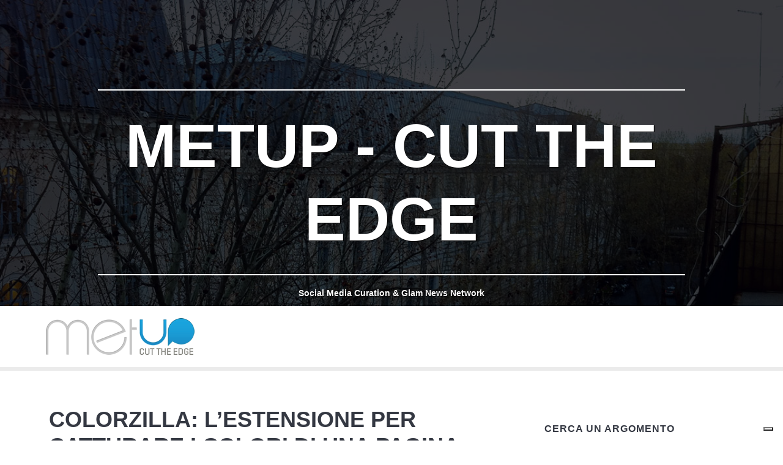

--- FILE ---
content_type: text/html; charset=UTF-8
request_url: https://metup.it/2017/04/05/colorzilla-estrarre-codice-colore/
body_size: 20329
content:
<!DOCTYPE html>
<html lang="it-IT">
<head >
<meta charset="UTF-8" />
<title>ColorZilla: l&#039;estensione per catturare i colori di una pagina web</title> 	<meta name="viewport" content="width=device-width, initial-scale=1, maximum-scale=1">
		<script type="text/javascript">function theChampLoadEvent(e){var t=window.onload;if(typeof window.onload!="function"){window.onload=e}else{window.onload=function(){t();e()}}}</script>
		<script type="text/javascript">var theChampDefaultLang = 'it_IT', theChampCloseIconPath = 'https://metup.it/wp-content/plugins/super-socializer/images/close.png';</script>
		<script>var theChampSiteUrl = 'https://metup.it', theChampVerified = 0, theChampEmailPopup = 0, heateorSsMoreSharePopupSearchText = 'Search';</script>
			<script> var theChampFBKey = '', theChampFBLang = 'it_IT', theChampFbLikeMycred = 0, theChampSsga = 0, theChampCommentNotification = 0, theChampHeateorFcmRecentComments = 0, theChampFbIosLogin = 0; </script>
				<script> var theChampSharingAjaxUrl = 'https://metup.it/wp-admin/admin-ajax.php', heateorSsFbMessengerAPI = 'https://www.facebook.com/dialog/send?app_id=595489497242932&display=popup&link=%encoded_post_url%&redirect_uri=%encoded_post_url%',heateorSsWhatsappShareAPI = 'web', heateorSsUrlCountFetched = [], heateorSsSharesText = 'Shares', heateorSsShareText = 'Share', theChampPluginIconPath = 'https://metup.it/wp-content/plugins/super-socializer/images/logo.png', theChampSaveSharesLocally = 0, theChampHorizontalSharingCountEnable = 1, theChampVerticalSharingCountEnable = 0, theChampSharingOffset = -10, theChampCounterOffset = -10, theChampMobileStickySharingEnabled = 0, heateorSsCopyLinkMessage = "Link copied.";
		var heateorSsVerticalSharingShortUrl = "https://metup.it/2017/04/05/colorzilla-estrarre-codice-colore/";var theChampReduceHorizontalSvgWidth = true;		</script>
			<style type="text/css">
						.the_champ_button_instagram span.the_champ_svg,a.the_champ_instagram span.the_champ_svg{background:radial-gradient(circle at 30% 107%,#fdf497 0,#fdf497 5%,#fd5949 45%,#d6249f 60%,#285aeb 90%)}
					.the_champ_horizontal_sharing .the_champ_svg,.heateor_ss_standard_follow_icons_container .the_champ_svg{
					color: #fff;
				border-width: 0px;
		border-style: solid;
		border-color: transparent;
	}
		.the_champ_horizontal_sharing .theChampTCBackground{
		color:#666;
	}
		.the_champ_horizontal_sharing span.the_champ_svg:hover,.heateor_ss_standard_follow_icons_container span.the_champ_svg:hover{
				border-color: transparent;
	}
		.the_champ_vertical_sharing span.the_champ_svg,.heateor_ss_floating_follow_icons_container span.the_champ_svg{
					color: #fff;
				border-width: 0px;
		border-style: solid;
		border-color: transparent;
	}
		.the_champ_vertical_sharing .theChampTCBackground{
		color:#666;
	}
		.the_champ_vertical_sharing span.the_champ_svg:hover,.heateor_ss_floating_follow_icons_container span.the_champ_svg:hover{
						border-color: transparent;
		}
				div.the_champ_horizontal_sharing svg{width:50%;margin:auto;}div.the_champ_horizontal_sharing .the_champ_square_count{float:left;width:50%;line-height:35px;}
			@media screen and (max-width:783px){.the_champ_vertical_sharing{display:none!important}}</style>
	<meta name='robots' content='index, follow, max-image-preview:large, max-snippet:-1, max-video-preview:-1' />
	<style>img:is([sizes="auto" i], [sizes^="auto," i]) { contain-intrinsic-size: 3000px 1500px }</style>
	
	<!-- This site is optimized with the Yoast SEO plugin v25.0 - https://yoast.com/wordpress/plugins/seo/ -->
	<meta name="description" content="Cerchi un modo per &quot;catturare&quot; i colori di una pagina web? Prova ColorZilla, l&#039;estensione per Firefox e Chrome che estrae i codici colore." />
	<link rel="canonical" href="https://metup.it/2017/04/05/colorzilla-estrarre-codice-colore/" />
	<meta property="og:locale" content="it_IT" />
	<meta property="og:type" content="article" />
	<meta property="og:title" content="ColorZilla: l&#039;estensione per catturare i colori di una pagina web" />
	<meta property="og:description" content="Cerchi un modo per &quot;catturare&quot; i colori di una pagina web? Prova ColorZilla, l&#039;estensione per Firefox e Chrome che estrae i codici colore." />
	<meta property="og:url" content="https://metup.it/2017/04/05/colorzilla-estrarre-codice-colore/" />
	<meta property="og:site_name" content="MetUp - Cut The Edge!" />
	<meta property="article:publisher" content="https://www.facebook.com/MetUpAgency" />
	<meta property="article:published_time" content="2017-04-05T08:24:48+00:00" />
	<meta property="article:modified_time" content="2017-04-05T08:30:18+00:00" />
	<meta property="og:image" content="https://metup.it/wp-content/uploads/2017/04/ColorZilla-Lestensione-per-catturare-i-colori-di-una-pagina-web-1.jpg" />
	<meta property="og:image:width" content="952" />
	<meta property="og:image:height" content="498" />
	<meta property="og:image:type" content="image/jpeg" />
	<meta name="author" content="Arturo Barbato" />
	<meta name="twitter:card" content="summary_large_image" />
	<meta name="twitter:creator" content="@MetUpAgency" />
	<meta name="twitter:site" content="@MetUpAgency" />
	<meta name="twitter:label1" content="Scritto da" />
	<meta name="twitter:data1" content="Arturo Barbato" />
	<meta name="twitter:label2" content="Tempo di lettura stimato" />
	<meta name="twitter:data2" content="1 minuto" />
	<script type="application/ld+json" class="yoast-schema-graph">{"@context":"https://schema.org","@graph":[{"@type":"Article","@id":"https://metup.it/2017/04/05/colorzilla-estrarre-codice-colore/#article","isPartOf":{"@id":"https://metup.it/2017/04/05/colorzilla-estrarre-codice-colore/"},"author":{"name":"Arturo Barbato","@id":"/#/schema/person/751e591a5cda664f4e999c2315dd1a5a"},"headline":"ColorZilla: l&#8217;estensione per catturare i colori di una pagina web","datePublished":"2017-04-05T08:24:48+00:00","dateModified":"2017-04-05T08:30:18+00:00","mainEntityOfPage":{"@id":"https://metup.it/2017/04/05/colorzilla-estrarre-codice-colore/"},"wordCount":319,"commentCount":0,"publisher":{"@id":"/#organization"},"image":{"@id":"https://metup.it/2017/04/05/colorzilla-estrarre-codice-colore/#primaryimage"},"thumbnailUrl":"https://metup.it/wp-content/uploads/2017/04/ColorZilla-Lestensione-per-catturare-i-colori-di-una-pagina-web-1.jpg","keywords":["Browser"],"articleSection":["Grafica &amp; Web Design"],"inLanguage":"it-IT","potentialAction":[{"@type":"CommentAction","name":"Comment","target":["https://metup.it/2017/04/05/colorzilla-estrarre-codice-colore/#respond"]}]},{"@type":"WebPage","@id":"https://metup.it/2017/04/05/colorzilla-estrarre-codice-colore/","url":"https://metup.it/2017/04/05/colorzilla-estrarre-codice-colore/","name":"ColorZilla: l'estensione per catturare i colori di una pagina web","isPartOf":{"@id":"/#website"},"primaryImageOfPage":{"@id":"https://metup.it/2017/04/05/colorzilla-estrarre-codice-colore/#primaryimage"},"image":{"@id":"https://metup.it/2017/04/05/colorzilla-estrarre-codice-colore/#primaryimage"},"thumbnailUrl":"https://metup.it/wp-content/uploads/2017/04/ColorZilla-Lestensione-per-catturare-i-colori-di-una-pagina-web-1.jpg","datePublished":"2017-04-05T08:24:48+00:00","dateModified":"2017-04-05T08:30:18+00:00","description":"Cerchi un modo per \"catturare\" i colori di una pagina web? Prova ColorZilla, l'estensione per Firefox e Chrome che estrae i codici colore.","breadcrumb":{"@id":"https://metup.it/2017/04/05/colorzilla-estrarre-codice-colore/#breadcrumb"},"inLanguage":"it-IT","potentialAction":[{"@type":"ReadAction","target":["https://metup.it/2017/04/05/colorzilla-estrarre-codice-colore/"]}]},{"@type":"ImageObject","inLanguage":"it-IT","@id":"https://metup.it/2017/04/05/colorzilla-estrarre-codice-colore/#primaryimage","url":"https://metup.it/wp-content/uploads/2017/04/ColorZilla-Lestensione-per-catturare-i-colori-di-una-pagina-web-1.jpg","contentUrl":"https://metup.it/wp-content/uploads/2017/04/ColorZilla-Lestensione-per-catturare-i-colori-di-una-pagina-web-1.jpg","width":952,"height":498,"caption":"ColorZilla: l'estensione per catturare i colori di una pagina web"},{"@type":"BreadcrumbList","@id":"https://metup.it/2017/04/05/colorzilla-estrarre-codice-colore/#breadcrumb","itemListElement":[{"@type":"ListItem","position":1,"name":"Home","item":"https://metup.it/"},{"@type":"ListItem","position":2,"name":"ColorZilla: l&#8217;estensione per catturare i colori di una pagina web"}]},{"@type":"WebSite","@id":"/#website","url":"/","name":"MetUp - Cut The Edge!","description":"Digital &amp; Social Media Marketing","publisher":{"@id":"/#organization"},"potentialAction":[{"@type":"SearchAction","target":{"@type":"EntryPoint","urlTemplate":"/?s={search_term_string}"},"query-input":{"@type":"PropertyValueSpecification","valueRequired":true,"valueName":"search_term_string"}}],"inLanguage":"it-IT"},{"@type":"Organization","@id":"/#organization","name":"MetUp Srl","url":"/","logo":{"@type":"ImageObject","inLanguage":"it-IT","@id":"/#/schema/logo/image/","url":"https://metup.it/wp-content/uploads/2015/12/metUp-logo_2.png","contentUrl":"https://metup.it/wp-content/uploads/2015/12/metUp-logo_2.png","width":250,"height":100,"caption":"MetUp Srl"},"image":{"@id":"/#/schema/logo/image/"},"sameAs":["https://www.facebook.com/MetUpAgency","https://x.com/MetUpAgency"]},{"@type":"Person","@id":"/#/schema/person/751e591a5cda664f4e999c2315dd1a5a","name":"Arturo Barbato","image":{"@type":"ImageObject","inLanguage":"it-IT","@id":"/#/schema/person/image/","url":"https://secure.gravatar.com/avatar/c73bfe1dfee03604e54dadc98608b5661588041c1865e91475ebfb3042c8d250?s=96&d=mm&r=g","contentUrl":"https://secure.gravatar.com/avatar/c73bfe1dfee03604e54dadc98608b5661588041c1865e91475ebfb3042c8d250?s=96&d=mm&r=g","caption":"Arturo Barbato"}}]}</script>
	<!-- / Yoast SEO plugin. -->


<link rel='dns-prefetch' href='//platform.vine.co' />
<link rel='dns-prefetch' href='//maxcdn.bootstrapcdn.com' />
<link rel="alternate" type="application/rss+xml" title="MetUp - Cut The Edge! &raquo; Feed" href="https://metup.it/feed/" />
<link rel="alternate" type="application/rss+xml" title="MetUp - Cut The Edge! &raquo; Feed dei commenti" href="https://metup.it/comments/feed/" />
<link rel="alternate" type="application/rss+xml" title="MetUp - Cut The Edge! &raquo; ColorZilla: l&#8217;estensione per catturare i colori di una pagina web Feed dei commenti" href="https://metup.it/2017/04/05/colorzilla-estrarre-codice-colore/feed/" />
<script type="text/javascript">
/* <![CDATA[ */
window._wpemojiSettings = {"baseUrl":"https:\/\/s.w.org\/images\/core\/emoji\/16.0.1\/72x72\/","ext":".png","svgUrl":"https:\/\/s.w.org\/images\/core\/emoji\/16.0.1\/svg\/","svgExt":".svg","source":{"concatemoji":"https:\/\/metup.it\/wp-includes\/js\/wp-emoji-release.min.js?ver=6.8.3"}};
/*! This file is auto-generated */
!function(s,n){var o,i,e;function c(e){try{var t={supportTests:e,timestamp:(new Date).valueOf()};sessionStorage.setItem(o,JSON.stringify(t))}catch(e){}}function p(e,t,n){e.clearRect(0,0,e.canvas.width,e.canvas.height),e.fillText(t,0,0);var t=new Uint32Array(e.getImageData(0,0,e.canvas.width,e.canvas.height).data),a=(e.clearRect(0,0,e.canvas.width,e.canvas.height),e.fillText(n,0,0),new Uint32Array(e.getImageData(0,0,e.canvas.width,e.canvas.height).data));return t.every(function(e,t){return e===a[t]})}function u(e,t){e.clearRect(0,0,e.canvas.width,e.canvas.height),e.fillText(t,0,0);for(var n=e.getImageData(16,16,1,1),a=0;a<n.data.length;a++)if(0!==n.data[a])return!1;return!0}function f(e,t,n,a){switch(t){case"flag":return n(e,"\ud83c\udff3\ufe0f\u200d\u26a7\ufe0f","\ud83c\udff3\ufe0f\u200b\u26a7\ufe0f")?!1:!n(e,"\ud83c\udde8\ud83c\uddf6","\ud83c\udde8\u200b\ud83c\uddf6")&&!n(e,"\ud83c\udff4\udb40\udc67\udb40\udc62\udb40\udc65\udb40\udc6e\udb40\udc67\udb40\udc7f","\ud83c\udff4\u200b\udb40\udc67\u200b\udb40\udc62\u200b\udb40\udc65\u200b\udb40\udc6e\u200b\udb40\udc67\u200b\udb40\udc7f");case"emoji":return!a(e,"\ud83e\udedf")}return!1}function g(e,t,n,a){var r="undefined"!=typeof WorkerGlobalScope&&self instanceof WorkerGlobalScope?new OffscreenCanvas(300,150):s.createElement("canvas"),o=r.getContext("2d",{willReadFrequently:!0}),i=(o.textBaseline="top",o.font="600 32px Arial",{});return e.forEach(function(e){i[e]=t(o,e,n,a)}),i}function t(e){var t=s.createElement("script");t.src=e,t.defer=!0,s.head.appendChild(t)}"undefined"!=typeof Promise&&(o="wpEmojiSettingsSupports",i=["flag","emoji"],n.supports={everything:!0,everythingExceptFlag:!0},e=new Promise(function(e){s.addEventListener("DOMContentLoaded",e,{once:!0})}),new Promise(function(t){var n=function(){try{var e=JSON.parse(sessionStorage.getItem(o));if("object"==typeof e&&"number"==typeof e.timestamp&&(new Date).valueOf()<e.timestamp+604800&&"object"==typeof e.supportTests)return e.supportTests}catch(e){}return null}();if(!n){if("undefined"!=typeof Worker&&"undefined"!=typeof OffscreenCanvas&&"undefined"!=typeof URL&&URL.createObjectURL&&"undefined"!=typeof Blob)try{var e="postMessage("+g.toString()+"("+[JSON.stringify(i),f.toString(),p.toString(),u.toString()].join(",")+"));",a=new Blob([e],{type:"text/javascript"}),r=new Worker(URL.createObjectURL(a),{name:"wpTestEmojiSupports"});return void(r.onmessage=function(e){c(n=e.data),r.terminate(),t(n)})}catch(e){}c(n=g(i,f,p,u))}t(n)}).then(function(e){for(var t in e)n.supports[t]=e[t],n.supports.everything=n.supports.everything&&n.supports[t],"flag"!==t&&(n.supports.everythingExceptFlag=n.supports.everythingExceptFlag&&n.supports[t]);n.supports.everythingExceptFlag=n.supports.everythingExceptFlag&&!n.supports.flag,n.DOMReady=!1,n.readyCallback=function(){n.DOMReady=!0}}).then(function(){return e}).then(function(){var e;n.supports.everything||(n.readyCallback(),(e=n.source||{}).concatemoji?t(e.concatemoji):e.wpemoji&&e.twemoji&&(t(e.twemoji),t(e.wpemoji)))}))}((window,document),window._wpemojiSettings);
/* ]]> */
</script>
<link rel='stylesheet' id='bxslider-css-css' href='https://metup.it/wp-content/plugins/kiwi-logo-carousel/third-party/jquery.bxslider/jquery.bxslider.css?ver=6.8.3' type='text/css' media='' />
<link rel='stylesheet' id='kiwi-logo-carousel-styles-css' href='https://metup.it/wp-content/plugins/kiwi-logo-carousel/custom-styles.css?ver=6.8.3' type='text/css' media='' />
<link rel='stylesheet' id='sdm-styles-css' href='https://metup.it/wp-content/plugins/simple-download-monitor/css/sdm_wp_styles.css?ver=6.8.3' type='text/css' media='all' />
<link rel='stylesheet' id='single-css' href='https://metup.it/wp-content/themes/single/style.css?ver=2.5.3' type='text/css' media='all' />
<style id='wp-emoji-styles-inline-css' type='text/css'>

	img.wp-smiley, img.emoji {
		display: inline !important;
		border: none !important;
		box-shadow: none !important;
		height: 1em !important;
		width: 1em !important;
		margin: 0 0.07em !important;
		vertical-align: -0.1em !important;
		background: none !important;
		padding: 0 !important;
	}
</style>
<link rel='stylesheet' id='wp-block-library-css' href='https://metup.it/wp-includes/css/dist/block-library/style.min.css?ver=6.8.3' type='text/css' media='all' />
<style id='classic-theme-styles-inline-css' type='text/css'>
/*! This file is auto-generated */
.wp-block-button__link{color:#fff;background-color:#32373c;border-radius:9999px;box-shadow:none;text-decoration:none;padding:calc(.667em + 2px) calc(1.333em + 2px);font-size:1.125em}.wp-block-file__button{background:#32373c;color:#fff;text-decoration:none}
</style>
<style id='esf-fb-halfwidth-style-inline-css' type='text/css'>
.wp-block-create-block-easy-social-feed-facebook-carousel{background-color:#21759b;color:#fff;padding:2px}

</style>
<style id='esf-fb-fullwidth-style-inline-css' type='text/css'>
.wp-block-create-block-easy-social-feed-facebook-carousel{background-color:#21759b;color:#fff;padding:2px}

</style>
<style id='esf-fb-thumbnail-style-inline-css' type='text/css'>
.wp-block-create-block-easy-social-feed-facebook-carousel{background-color:#21759b;color:#fff;padding:2px}

</style>
<link rel='stylesheet' id='wpzoom-social-icons-block-style-css' href='https://metup.it/wp-content/plugins/social-icons-widget-by-wpzoom/block/dist/style-wpzoom-social-icons.css?ver=4.5.1' type='text/css' media='all' />
<style id='global-styles-inline-css' type='text/css'>
:root{--wp--preset--aspect-ratio--square: 1;--wp--preset--aspect-ratio--4-3: 4/3;--wp--preset--aspect-ratio--3-4: 3/4;--wp--preset--aspect-ratio--3-2: 3/2;--wp--preset--aspect-ratio--2-3: 2/3;--wp--preset--aspect-ratio--16-9: 16/9;--wp--preset--aspect-ratio--9-16: 9/16;--wp--preset--color--black: #000000;--wp--preset--color--cyan-bluish-gray: #abb8c3;--wp--preset--color--white: #ffffff;--wp--preset--color--pale-pink: #f78da7;--wp--preset--color--vivid-red: #cf2e2e;--wp--preset--color--luminous-vivid-orange: #ff6900;--wp--preset--color--luminous-vivid-amber: #fcb900;--wp--preset--color--light-green-cyan: #7bdcb5;--wp--preset--color--vivid-green-cyan: #00d084;--wp--preset--color--pale-cyan-blue: #8ed1fc;--wp--preset--color--vivid-cyan-blue: #0693e3;--wp--preset--color--vivid-purple: #9b51e0;--wp--preset--gradient--vivid-cyan-blue-to-vivid-purple: linear-gradient(135deg,rgba(6,147,227,1) 0%,rgb(155,81,224) 100%);--wp--preset--gradient--light-green-cyan-to-vivid-green-cyan: linear-gradient(135deg,rgb(122,220,180) 0%,rgb(0,208,130) 100%);--wp--preset--gradient--luminous-vivid-amber-to-luminous-vivid-orange: linear-gradient(135deg,rgba(252,185,0,1) 0%,rgba(255,105,0,1) 100%);--wp--preset--gradient--luminous-vivid-orange-to-vivid-red: linear-gradient(135deg,rgba(255,105,0,1) 0%,rgb(207,46,46) 100%);--wp--preset--gradient--very-light-gray-to-cyan-bluish-gray: linear-gradient(135deg,rgb(238,238,238) 0%,rgb(169,184,195) 100%);--wp--preset--gradient--cool-to-warm-spectrum: linear-gradient(135deg,rgb(74,234,220) 0%,rgb(151,120,209) 20%,rgb(207,42,186) 40%,rgb(238,44,130) 60%,rgb(251,105,98) 80%,rgb(254,248,76) 100%);--wp--preset--gradient--blush-light-purple: linear-gradient(135deg,rgb(255,206,236) 0%,rgb(152,150,240) 100%);--wp--preset--gradient--blush-bordeaux: linear-gradient(135deg,rgb(254,205,165) 0%,rgb(254,45,45) 50%,rgb(107,0,62) 100%);--wp--preset--gradient--luminous-dusk: linear-gradient(135deg,rgb(255,203,112) 0%,rgb(199,81,192) 50%,rgb(65,88,208) 100%);--wp--preset--gradient--pale-ocean: linear-gradient(135deg,rgb(255,245,203) 0%,rgb(182,227,212) 50%,rgb(51,167,181) 100%);--wp--preset--gradient--electric-grass: linear-gradient(135deg,rgb(202,248,128) 0%,rgb(113,206,126) 100%);--wp--preset--gradient--midnight: linear-gradient(135deg,rgb(2,3,129) 0%,rgb(40,116,252) 100%);--wp--preset--font-size--small: 13px;--wp--preset--font-size--medium: 20px;--wp--preset--font-size--large: 36px;--wp--preset--font-size--x-large: 42px;--wp--preset--spacing--20: 0.44rem;--wp--preset--spacing--30: 0.67rem;--wp--preset--spacing--40: 1rem;--wp--preset--spacing--50: 1.5rem;--wp--preset--spacing--60: 2.25rem;--wp--preset--spacing--70: 3.38rem;--wp--preset--spacing--80: 5.06rem;--wp--preset--shadow--natural: 6px 6px 9px rgba(0, 0, 0, 0.2);--wp--preset--shadow--deep: 12px 12px 50px rgba(0, 0, 0, 0.4);--wp--preset--shadow--sharp: 6px 6px 0px rgba(0, 0, 0, 0.2);--wp--preset--shadow--outlined: 6px 6px 0px -3px rgba(255, 255, 255, 1), 6px 6px rgba(0, 0, 0, 1);--wp--preset--shadow--crisp: 6px 6px 0px rgba(0, 0, 0, 1);}:where(.is-layout-flex){gap: 0.5em;}:where(.is-layout-grid){gap: 0.5em;}body .is-layout-flex{display: flex;}.is-layout-flex{flex-wrap: wrap;align-items: center;}.is-layout-flex > :is(*, div){margin: 0;}body .is-layout-grid{display: grid;}.is-layout-grid > :is(*, div){margin: 0;}:where(.wp-block-columns.is-layout-flex){gap: 2em;}:where(.wp-block-columns.is-layout-grid){gap: 2em;}:where(.wp-block-post-template.is-layout-flex){gap: 1.25em;}:where(.wp-block-post-template.is-layout-grid){gap: 1.25em;}.has-black-color{color: var(--wp--preset--color--black) !important;}.has-cyan-bluish-gray-color{color: var(--wp--preset--color--cyan-bluish-gray) !important;}.has-white-color{color: var(--wp--preset--color--white) !important;}.has-pale-pink-color{color: var(--wp--preset--color--pale-pink) !important;}.has-vivid-red-color{color: var(--wp--preset--color--vivid-red) !important;}.has-luminous-vivid-orange-color{color: var(--wp--preset--color--luminous-vivid-orange) !important;}.has-luminous-vivid-amber-color{color: var(--wp--preset--color--luminous-vivid-amber) !important;}.has-light-green-cyan-color{color: var(--wp--preset--color--light-green-cyan) !important;}.has-vivid-green-cyan-color{color: var(--wp--preset--color--vivid-green-cyan) !important;}.has-pale-cyan-blue-color{color: var(--wp--preset--color--pale-cyan-blue) !important;}.has-vivid-cyan-blue-color{color: var(--wp--preset--color--vivid-cyan-blue) !important;}.has-vivid-purple-color{color: var(--wp--preset--color--vivid-purple) !important;}.has-black-background-color{background-color: var(--wp--preset--color--black) !important;}.has-cyan-bluish-gray-background-color{background-color: var(--wp--preset--color--cyan-bluish-gray) !important;}.has-white-background-color{background-color: var(--wp--preset--color--white) !important;}.has-pale-pink-background-color{background-color: var(--wp--preset--color--pale-pink) !important;}.has-vivid-red-background-color{background-color: var(--wp--preset--color--vivid-red) !important;}.has-luminous-vivid-orange-background-color{background-color: var(--wp--preset--color--luminous-vivid-orange) !important;}.has-luminous-vivid-amber-background-color{background-color: var(--wp--preset--color--luminous-vivid-amber) !important;}.has-light-green-cyan-background-color{background-color: var(--wp--preset--color--light-green-cyan) !important;}.has-vivid-green-cyan-background-color{background-color: var(--wp--preset--color--vivid-green-cyan) !important;}.has-pale-cyan-blue-background-color{background-color: var(--wp--preset--color--pale-cyan-blue) !important;}.has-vivid-cyan-blue-background-color{background-color: var(--wp--preset--color--vivid-cyan-blue) !important;}.has-vivid-purple-background-color{background-color: var(--wp--preset--color--vivid-purple) !important;}.has-black-border-color{border-color: var(--wp--preset--color--black) !important;}.has-cyan-bluish-gray-border-color{border-color: var(--wp--preset--color--cyan-bluish-gray) !important;}.has-white-border-color{border-color: var(--wp--preset--color--white) !important;}.has-pale-pink-border-color{border-color: var(--wp--preset--color--pale-pink) !important;}.has-vivid-red-border-color{border-color: var(--wp--preset--color--vivid-red) !important;}.has-luminous-vivid-orange-border-color{border-color: var(--wp--preset--color--luminous-vivid-orange) !important;}.has-luminous-vivid-amber-border-color{border-color: var(--wp--preset--color--luminous-vivid-amber) !important;}.has-light-green-cyan-border-color{border-color: var(--wp--preset--color--light-green-cyan) !important;}.has-vivid-green-cyan-border-color{border-color: var(--wp--preset--color--vivid-green-cyan) !important;}.has-pale-cyan-blue-border-color{border-color: var(--wp--preset--color--pale-cyan-blue) !important;}.has-vivid-cyan-blue-border-color{border-color: var(--wp--preset--color--vivid-cyan-blue) !important;}.has-vivid-purple-border-color{border-color: var(--wp--preset--color--vivid-purple) !important;}.has-vivid-cyan-blue-to-vivid-purple-gradient-background{background: var(--wp--preset--gradient--vivid-cyan-blue-to-vivid-purple) !important;}.has-light-green-cyan-to-vivid-green-cyan-gradient-background{background: var(--wp--preset--gradient--light-green-cyan-to-vivid-green-cyan) !important;}.has-luminous-vivid-amber-to-luminous-vivid-orange-gradient-background{background: var(--wp--preset--gradient--luminous-vivid-amber-to-luminous-vivid-orange) !important;}.has-luminous-vivid-orange-to-vivid-red-gradient-background{background: var(--wp--preset--gradient--luminous-vivid-orange-to-vivid-red) !important;}.has-very-light-gray-to-cyan-bluish-gray-gradient-background{background: var(--wp--preset--gradient--very-light-gray-to-cyan-bluish-gray) !important;}.has-cool-to-warm-spectrum-gradient-background{background: var(--wp--preset--gradient--cool-to-warm-spectrum) !important;}.has-blush-light-purple-gradient-background{background: var(--wp--preset--gradient--blush-light-purple) !important;}.has-blush-bordeaux-gradient-background{background: var(--wp--preset--gradient--blush-bordeaux) !important;}.has-luminous-dusk-gradient-background{background: var(--wp--preset--gradient--luminous-dusk) !important;}.has-pale-ocean-gradient-background{background: var(--wp--preset--gradient--pale-ocean) !important;}.has-electric-grass-gradient-background{background: var(--wp--preset--gradient--electric-grass) !important;}.has-midnight-gradient-background{background: var(--wp--preset--gradient--midnight) !important;}.has-small-font-size{font-size: var(--wp--preset--font-size--small) !important;}.has-medium-font-size{font-size: var(--wp--preset--font-size--medium) !important;}.has-large-font-size{font-size: var(--wp--preset--font-size--large) !important;}.has-x-large-font-size{font-size: var(--wp--preset--font-size--x-large) !important;}
:where(.wp-block-post-template.is-layout-flex){gap: 1.25em;}:where(.wp-block-post-template.is-layout-grid){gap: 1.25em;}
:where(.wp-block-columns.is-layout-flex){gap: 2em;}:where(.wp-block-columns.is-layout-grid){gap: 2em;}
:root :where(.wp-block-pullquote){font-size: 1.5em;line-height: 1.6;}
</style>
<link rel='stylesheet' id='contact-form-7-css' href='https://metup.it/wp-content/plugins/contact-form-7/includes/css/styles.css?ver=6.0.6' type='text/css' media='all' />
<link rel='stylesheet' id='easy-facebook-likebox-custom-fonts-css' href='https://metup.it/wp-content/plugins/easy-facebook-likebox/frontend/assets/css/esf-custom-fonts.css?ver=6.8.3' type='text/css' media='all' />
<link rel='stylesheet' id='easy-facebook-likebox-popup-styles-css' href='https://metup.it/wp-content/plugins/easy-facebook-likebox/facebook/frontend/assets/css/esf-free-popup.css?ver=6.6.5' type='text/css' media='all' />
<link rel='stylesheet' id='easy-facebook-likebox-frontend-css' href='https://metup.it/wp-content/plugins/easy-facebook-likebox/facebook/frontend/assets/css/easy-facebook-likebox-frontend.css?ver=6.6.5' type='text/css' media='all' />
<link rel='stylesheet' id='easy-facebook-likebox-customizer-style-css' href='https://metup.it/wp-admin/admin-ajax.php?action=easy-facebook-likebox-customizer-style&#038;ver=6.6.5' type='text/css' media='all' />
<link rel='stylesheet' id='kk-star-ratings-css' href='https://metup.it/wp-content/plugins/kk-star-ratings/src/core/public/css/kk-star-ratings.min.css?ver=5.4.10.2' type='text/css' media='all' />
<link rel='stylesheet' id='amarkal-shortcode-css' href='https://metup.it/wp-content/plugins/wd-twitter-feed/vendor/askupa-software/amarkal-shortcode/assets/css/dist/amarkal-shortcode-popup.min.css?ver=6.8.3' type='text/css' media='all' />
<link rel='stylesheet' id='twitterfeed-css' href='https://metup.it/wp-content/plugins/wd-twitter-feed/assets/css/twitter-feed.min.css?ver=3.0.8' type='text/css' media='all' />
<link rel='stylesheet' id='font-awesome-css' href='//maxcdn.bootstrapcdn.com/font-awesome/4.7.0/css/font-awesome.min.css?ver=4.7.0' type='text/css' media='all' />
<link rel='stylesheet' id='pretty_photo_css-css' href='https://metup.it/wp-content/themes/single/css/prettyPhoto.css?ver=6.8.3' type='text/css' media='all' />
<link rel='stylesheet' id='flexslider-css-css' href='https://metup.it/wp-content/themes/single/css/flexslider.css?ver=6.8.3' type='text/css' media='all' />
<link rel='stylesheet' id='mobile_css-css' href='https://metup.it/wp-content/themes/single/css/mobile.css?ver=6.8.3' type='text/css' media='all' />
<link rel='stylesheet' id='shortcode-css-css' href='https://metup.it/wp-content/themes/single/include/shortcodes/shortcode.css?ver=6.8.3' type='text/css' media='all' />
<link rel='stylesheet' id='color_scheme-css' href='https://metup.it/wp-content/themes/single/css/blue.css?ver=6.8.3' type='text/css' media='all' />
<link rel='stylesheet' id='custom-css' href='https://metup.it/wp-content/themes/single/custom.css?ver=6.8.3' type='text/css' media='all' />
<link rel='stylesheet' id='simple-social-icons-font-css' href='https://metup.it/wp-content/plugins/simple-social-icons/css/style.css?ver=3.0.2' type='text/css' media='all' />
<link rel='stylesheet' id='wpzoom-social-icons-socicon-css' href='https://metup.it/wp-content/plugins/social-icons-widget-by-wpzoom/assets/css/wpzoom-socicon.css?ver=1746709408' type='text/css' media='all' />
<link rel='stylesheet' id='wpzoom-social-icons-genericons-css' href='https://metup.it/wp-content/plugins/social-icons-widget-by-wpzoom/assets/css/genericons.css?ver=1746709408' type='text/css' media='all' />
<link rel='stylesheet' id='wpzoom-social-icons-academicons-css' href='https://metup.it/wp-content/plugins/social-icons-widget-by-wpzoom/assets/css/academicons.min.css?ver=1746709408' type='text/css' media='all' />
<link rel='stylesheet' id='wpzoom-social-icons-font-awesome-3-css' href='https://metup.it/wp-content/plugins/social-icons-widget-by-wpzoom/assets/css/font-awesome-3.min.css?ver=1746709408' type='text/css' media='all' />
<link rel='stylesheet' id='dashicons-css' href='https://metup.it/wp-includes/css/dashicons.min.css?ver=6.8.3' type='text/css' media='all' />
<link rel='stylesheet' id='wpzoom-social-icons-styles-css' href='https://metup.it/wp-content/plugins/social-icons-widget-by-wpzoom/assets/css/wpzoom-social-icons-styles.css?ver=1746709408' type='text/css' media='all' />
<link rel='stylesheet' id='wp-pagenavi-css' href='https://metup.it/wp-content/plugins/wp-pagenavi/pagenavi-css.css?ver=2.70' type='text/css' media='all' />
<link rel='stylesheet' id='esf-custom-fonts-css' href='https://metup.it/wp-content/plugins/easy-facebook-likebox/frontend/assets/css/esf-custom-fonts.css?ver=6.8.3' type='text/css' media='all' />
<link rel='stylesheet' id='esf-insta-frontend-css' href='https://metup.it/wp-content/plugins/easy-facebook-likebox//instagram/frontend/assets/css/esf-insta-frontend.css?ver=6.8.3' type='text/css' media='all' />
<link rel='stylesheet' id='esf-insta-customizer-style-css' href='https://metup.it/wp-admin/admin-ajax.php?action=esf-insta-customizer-style&#038;ver=6.8.3' type='text/css' media='all' />
<link rel='stylesheet' id='the_champ_frontend_css-css' href='https://metup.it/wp-content/plugins/super-socializer/css/front.css?ver=7.14.3' type='text/css' media='all' />
<link rel='stylesheet' id='iworks_upprev_frontend-css' href='https://metup.it/wp-content/plugins/upprev/assets/styles/frontend.min.css?ver=4.0' type='text/css' media='all' />
<link rel='preload' as='font'  id='wpzoom-social-icons-font-academicons-woff2-css' href='https://metup.it/wp-content/plugins/social-icons-widget-by-wpzoom/assets/font/academicons.woff2?v=1.9.2'  type='font/woff2' crossorigin />
<link rel='preload' as='font'  id='wpzoom-social-icons-font-fontawesome-3-woff2-css' href='https://metup.it/wp-content/plugins/social-icons-widget-by-wpzoom/assets/font/fontawesome-webfont.woff2?v=4.7.0'  type='font/woff2' crossorigin />
<link rel='preload' as='font'  id='wpzoom-social-icons-font-genericons-woff-css' href='https://metup.it/wp-content/plugins/social-icons-widget-by-wpzoom/assets/font/Genericons.woff'  type='font/woff' crossorigin />
<link rel='preload' as='font'  id='wpzoom-social-icons-font-socicon-woff2-css' href='https://metup.it/wp-content/plugins/social-icons-widget-by-wpzoom/assets/font/socicon.woff2?v=4.5.1'  type='font/woff2' crossorigin />
<script type="text/javascript" src="https://metup.it/wp-includes/js/jquery/jquery.min.js?ver=3.7.1" id="jquery-core-js"></script>
<script type="text/javascript" src="https://metup.it/wp-includes/js/jquery/jquery-migrate.min.js?ver=3.4.1" id="jquery-migrate-js"></script>
<script type="text/javascript" src="https://metup.it/wp-content/plugins/easy-facebook-likebox/facebook/frontend/assets/js/esf-free-popup.min.js?ver=6.6.5" id="easy-facebook-likebox-popup-script-js"></script>
<script type="text/javascript" id="easy-facebook-likebox-public-script-js-extra">
/* <![CDATA[ */
var public_ajax = {"ajax_url":"https:\/\/metup.it\/wp-admin\/admin-ajax.php","efbl_is_fb_pro":""};
/* ]]> */
</script>
<script type="text/javascript" src="https://metup.it/wp-content/plugins/easy-facebook-likebox/facebook/frontend/assets/js/public.js?ver=6.6.5" id="easy-facebook-likebox-public-script-js"></script>
<script type="text/javascript" id="sdm-scripts-js-extra">
/* <![CDATA[ */
var sdm_ajax_script = {"ajaxurl":"https:\/\/metup.it\/wp-admin\/admin-ajax.php"};
/* ]]> */
</script>
<script type="text/javascript" src="https://metup.it/wp-content/plugins/simple-download-monitor/js/sdm_wp_scripts.js?ver=6.8.3" id="sdm-scripts-js"></script>
<!--[if lt IE 9]>
<script type="text/javascript" src="https://metup.it/wp-content/themes/genesis/lib/js/html5shiv.js?ver=3.7.3" id="html5shiv-js"></script>
<![endif]-->
<script type="text/javascript" src="https://metup.it/wp-content/plugins/easy-facebook-likebox/frontend/assets/js/imagesloaded.pkgd.min.js?ver=6.8.3" id="imagesloaded.pkgd.min-js"></script>
<script type="text/javascript" id="esf-insta-public-js-extra">
/* <![CDATA[ */
var esf_insta = {"ajax_url":"https:\/\/metup.it\/wp-admin\/admin-ajax.php","version":"free","nonce":"caa7a7217c"};
/* ]]> */
</script>
<script type="text/javascript" src="https://metup.it/wp-content/plugins/easy-facebook-likebox//instagram/frontend/assets/js/esf-insta-public.js?ver=1" id="esf-insta-public-js"></script>
<script type="text/javascript" id="iworks_upprev_frontend-js-extra">
/* <![CDATA[ */
var iworks_upprev = {"animation":"flyout","close_button_show":"1","color_set":null,"compare":"category","configuration":"simple","css_border_width":"2px 0 0 0","css_bottom":"10","css_side":"10","css_width":"360","excerpt_length":"20","excerpt_show":"0","ga_opt_noninteraction":"1","ga_track_clicks":"1","ga_track_views":"1","header_show":"1","header_text":null,"ignore_sticky_posts":"1","number_of_posts":"1","offset_element":"#comments","offset_percent":"95","reopen_button_show":"1","show_thumb":"1","taxonomy_limit":"0","thumb_height":null,"thumb_width":"340","url_new_window":"0","url_prefix":"","url_suffix":null,"position":{"raw":"right","top":0,"left":0,"center":0,"middle":0,"all":"right"},"title":"ColorZilla: l\u2019estensione per catturare i colori di una pagina web","p":"9897","nonce":"826359b9b5","ajaxurl":"https:\/\/metup.it\/wp-admin\/admin-ajax.php"};
/* ]]> */
</script>
<script type="text/javascript" src="https://metup.it/wp-content/plugins/upprev/assets/scripts/upprev.min.js?ver=4.0" id="iworks_upprev_frontend-js"></script>
<link rel="https://api.w.org/" href="https://metup.it/wp-json/" /><link rel="alternate" title="JSON" type="application/json" href="https://metup.it/wp-json/wp/v2/posts/9897" /><link rel="EditURI" type="application/rsd+xml" title="RSD" href="https://metup.it/xmlrpc.php?rsd" />
<meta name="generator" content="WordPress 6.8.3" />
<link rel='shortlink' href='https://metup.it/?p=9897' />
<link rel="alternate" title="oEmbed (JSON)" type="application/json+oembed" href="https://metup.it/wp-json/oembed/1.0/embed?url=https%3A%2F%2Fmetup.it%2F2017%2F04%2F05%2Fcolorzilla-estrarre-codice-colore%2F" />
<link rel="alternate" title="oEmbed (XML)" type="text/xml+oembed" href="https://metup.it/wp-json/oembed/1.0/embed?url=https%3A%2F%2Fmetup.it%2F2017%2F04%2F05%2Fcolorzilla-estrarre-codice-colore%2F&#038;format=xml" />
<script type="application/ld+json">{
    "@context": "https://schema.org/",
    "@type": "CreativeWorkSeries",
    "name": "ColorZilla: l&#039;estensione per catturare i colori di una pagina web",
    "aggregateRating": {
        "@type": "AggregateRating",
        "ratingValue": "5",
        "bestRating": "5",
        "ratingCount": "4"
    }
}</script>        <style type="text/css" id="pf-main-css">
            
				@media screen {
					.printfriendly {
						z-index: 1000; position: relative
					}
					.printfriendly a, .printfriendly a:link, .printfriendly a:visited, .printfriendly a:hover, .printfriendly a:active {
						font-weight: 600;
						cursor: pointer;
						text-decoration: none;
						border: none;
						-webkit-box-shadow: none;
						-moz-box-shadow: none;
						box-shadow: none;
						outline:none;
						font-size: 14px !important;
						color: #6D9F00 !important;
					}
					.printfriendly.pf-alignleft {
						float: left;
					}
					.printfriendly.pf-alignright {
						float: right;
					}
					.printfriendly.pf-aligncenter {
						justify-content: center;
						display: flex; align-items: center;
					}
				}

				.pf-button-img {
					border: none;
					-webkit-box-shadow: none;
					-moz-box-shadow: none;
					box-shadow: none;
					padding: 0;
					margin: 0;
					display: inline;
					vertical-align: middle;
				}

				img.pf-button-img + .pf-button-text {
					margin-left: 6px;
				}

				@media print {
					.printfriendly {
						display: none;
					}
				}
				        </style>

            
        <style type="text/css" id="pf-excerpt-styles">
          .pf-button.pf-button-excerpt {
              display: none;
           }
        </style>

            
<!-- StarBox - the Author Box for Humans 3.5.3, visit: https://wordpress.org/plugins/starbox/ -->
<!-- /StarBox - the Author Box for Humans -->

<link rel='stylesheet' id='535444bbb5-css' href='https://metup.it/wp-content/plugins/starbox/themes/business/css/frontend.min.css?ver=3.5.3' type='text/css' media='all' />
<script type="text/javascript" src="https://metup.it/wp-content/plugins/starbox/themes/business/js/frontend.min.js?ver=3.5.3" id="73171d1e5c-js"></script>
<link rel='stylesheet' id='0429040072-css' href='https://metup.it/wp-content/plugins/starbox/themes/admin/css/hidedefault.min.css?ver=3.5.3' type='text/css' media='all' />
<link rel="icon" href="https://metup.it/wp-content/uploads/2016/11/favicon-16x16.png" type="image/png" />
<script src='https://www.google.com/recaptcha/api.js'></script>
<script type="text/javascript">var _iub = _iub || {}; _iub.cons_instructions = _iub.cons_instructions || []; _iub.cons_instructions.push(["init", {api_key: "rbsztKbf86EcQtDNQMLtUs65Jzcnzvlc"}]);</script><script type="text/javascript" src="https://cdn.iubenda.com/cons/iubenda_cons.js" async></script><style type="text/css">/* HOME */
body {color:#666}
.subtitle {font-size:2.4rem; line-height:3rem; font-weight:200; color: #666; text-align:center; padding: 2rem 1rem 0;}
#portfolio-categories {display:none;}
#about-me .home_widget_area p {width:100%;}
#services .home_widget_area p {width:100%;}
div.one-third.team {margin-bottom:0;}
.header-image .site-title a {height:100px;}
#home-wrap .widgettitle {margin-top:0;}
.footer-widgets .widgettitle {margin-top:0;}
div.one-third.special-services-box {margin-bottom:0px;}

/* BLOG */
.sidebar .widget {margin-bottom:0; padding-bottom:0;}
.entry {margin:0; padding:0;}
.content {padding-left:1rem; padding-right:1rem; padding-bottom:2rem;}
.featured-content .entry {margin-bottom:0;}
.featured-content .entry-title {font-size:3rem; line-height:3.6rem;}
.entry-header .entry-meta {margin-bottom:0;}
@media screen and (min-width: 540px) {
.abh_job {height:20px}
}
.sidebar article img {width:100%;}
.entry-content p {font-size:2rem; line-height:2.8rem; font-weight:400; color: #414141;}
.entry-content ul li {font-size:2rem; line-height:2.8rem; font-weight:400; color: #414141;}
.fb-page.fb_iframe_widget span {width:280px !important}
fb-like.fb_iframe_widget {height:20px !important}
h1.entry-title {line-height:1.2;}
.the_champ_square_count {font-weight:normal !important;}</style>	 <style type="text/css">
	 	.header-image .site-header .title-area {
			background-image: url( "/wp-content/uploads/2015/12/metUp-logo_2.png" );
			background-position: center center;
			background-repeat: no-repeat;
			height: 100px;
			width: 250px;
		}</style>
    <style type="text/css">
		 	div#portfolio{
				background-image: url("/wp-content/uploads/2015/12/man-791049_1920.jpg");
				background-repeat: no-repeat;
				background-attachment: fixed;
				background-position: center top;
				background-size: cover;
				-webkit-background-size: cover;
				-moz-background-size: cover;
				background-color: transparent;
			}
			div#services{
				background-image: url("/wp-content/uploads/2015/12/socialmedia-952091_1920.jpg");
				background-repeat: no-repeat;
				background-attachment: fixed;
				background-position: center top;
				background-size: cover;
				-webkit-background-size: cover;
				-moz-background-size: cover;
				background-color: transparent;
			}
			div#contact{
				background: url("/wp-content/uploads/2015/12/blogger-336371_1920.jpg");
				background-repeat: no-repeat;
				background-attachment: fixed;
				background-position: center top;
				background-size: cover;
				-webkit-background-size: cover;
				-moz-background-size: cover;
				background-color: transparent;
				position: relative;
			}</style><style type="text/css" media="screen">.zp_social_icons {  overflow: hidden;  }  .zp_social_icons .alignleft, .zp_social_icons .alignright {  margin: 0; padding: 0;  }  .zp_social_icons ul li {  float: left;  list-style-type: none !important;  margin: 0 !important;  padding: 0 !important;  border: medium none;  }  .zp_social_icons ul li a {  -webkit-box-sizing: border-box;  -moz-box-sizing: border-box;  box-sizing: border-box;  border-radius: 3px;  color: #fff !important;  display: block;  font-family: "socialicoregular";  font-size: 30px;  font-weight: 400;  height: 50px;  line-height: 1;  margin: 3px;  opacity: 1;  overflow: hidden;  padding: 10px 0;  text-align: center;  vertical-align: bottom;  width: 50px;  transition: all 0s ease 0s;  text-shadow: none !important;  }  .zp_social_icons ul li a:hover {  color: #fff;  }    /* tooltip CSS  -------------------------------------------------------------*/  #tiptip_holder {  background: url(https://metup.it/wp-content/themes/single/include/widgets/images/bg-popup.png) no-repeat scroll 12px bottom;  display: block;  left: -17px;  padding: 0 0 20px;  position: absolute;  top: 19px;  z-index: 99999;  }  #tiptip_holder.tip_top {  padding-bottom: 5px;  }    #tiptip_holder.tip_bottom {  padding-top: 5px;  }  #tiptip_holder.tip_right {  padding-left: 5px;  }  #tiptip_holder.tip_left {  padding-right: 5px;  }    #tiptip_content {  font-size: 11px;  color: #fff;  padding: 2px 8px;  background-color: #46494A;  }    #tiptip_arrow, #tiptip_arrow_inner {  position: absolute;  height: 0;  width: 0;  }    #tiptip_holder.tip_top #tiptip_arrow {  border-top-color: #fff;  border-top-color: rgba(255, 255, 255, 0.35);  }  #tiptip_holder.tip_bottom #tiptip_arrow {  border-bottom-color: #fff;  border-bottom-color: rgba(255, 255, 255, 0.35);  }  #tiptip_holder.tip_right #tiptip_arrow {  border-right-color: #fff;  border-right-color: rgba(255, 255, 255, 0.35);  }    #tiptip_holder.tip_left #tiptip_arrow {  border-left-color: #fff;  border-left-color: rgba(255, 255, 255, 0.35);  }  #tiptip_holder.tip_top #tiptip_arrow_inner {  margin-top: -7px;  margin-left: -6px;  border-top-color: rgb(102,102,102);  border-top-color: rgba(102, 102, 102, 0.92);  }  #tiptip_holder.tip_bottom #tiptip_arrow_inner {  margin-top: -5px;  margin-left: -6px;  border-bottom-color: rgb(102,102,102);  border-bottom-color: rgba(102, 102, 102, 0.92);  }    #tiptip_holder.tip_right #tiptip_arrow_inner {  margin-top: -6px;  margin-left: -5px;  border-right-color: rgb(102,102,102);  border-right-color: rgba(102, 102, 102, 0.92);  }    #tiptip_holder.tip_left #tiptip_arrow_inner {  margin-top: -6px;  margin-left: -7px;  border-left-color: rgb(102,102,102);  border-left-color: rgba(102, 102, 102, 0.92);  }  #tiptip_content:after{  background: #fff;  }.zp_social_icons ul li.social-dribble a {background-color: #F14280;}.zp_social_icons ul li.social-behance a {background-color: #319DD4;}.zp_social_icons ul li.social-facebook a {background-color: #3C5A98;}.zp_social_icons ul li.social-gplus a {background-color: #D94A3A;}.zp_social_icons ul li.social-linkedin a {background-color: #007BB6;}.zp_social_icons ul li.social-deviantart a {background-color: #9DA79D;}.zp_social_icons ul li.social-twitter a {background-color: #2DAAE2;}.zp_social_icons ul li.social-vimeo a {background-color: #52B6EC;}.zp_social_icons ul li.social-pinterest a {background-color: #D62229;}.zp_social_icons ul li.social-flickr a {background-color: #0063D6;}.zp_social_icons ul li.social-tumblr a {background-color: #007BB6;}.zp_social_icons ul li.social-youtube a {background-color: #C7131A;}</style><link rel="icon" href="https://metup.it/wp-content/uploads/2020/05/cropped-metupu-32x32.png" sizes="32x32" />
<link rel="icon" href="https://metup.it/wp-content/uploads/2020/05/cropped-metupu-192x192.png" sizes="192x192" />
<link rel="apple-touch-icon" href="https://metup.it/wp-content/uploads/2020/05/cropped-metupu-180x180.png" />
<meta name="msapplication-TileImage" content="https://metup.it/wp-content/uploads/2020/05/cropped-metupu-270x270.png" />
		<style type="text/css" id="wp-custom-css">
			.sdm_enter_password_label_text {
    display: none;
}
.sdm_download_title {
    display: none;
}
.sdm_download_link {
    text-align: center;
}
.code-block-1 {
	display: none;
}		</style>
		<!-- Google Tag Manager -->
<script>(function(w,d,s,l,i){w[l]=w[l]||[];w[l].push({'gtm.start':
new Date().getTime(),event:'gtm.js'});var f=d.getElementsByTagName(s)[0],
j=d.createElement(s),dl=l!='dataLayer'?'&l='+l:'';j.async=true;j.src=
'https://www.googletagmanager.com/gtm.js?id='+i+dl;f.parentNode.insertBefore(j,f);
})(window,document,'script','dataLayer','GTM-KLXWJ28C');</script>
<!-- End Google Tag Manager --><style type="text/css">
 </style>
</head>
<body class="wp-singular post-template-default single single-post postid-9897 single-format-standard wp-theme-genesis wp-child-theme-single header-image header-full-width content-sidebar" itemscope itemtype="https://schema.org/WebPage"><div class="site-container"><div id="home_gallery" style="max-height: 600px; height: 500px;">
<div class="flexslider">
	<ul class="slides">
	            	<li style="background-image: url(https://metup.it/wp-content/uploads/2013/06/home.jpg); height: 500px; max-height: 600px; background-repeat: no-repeat; background-size: cover; ">
                	<div class="flex-caption"><div class="caption_container">&nbsp;
<h1>METUP - CUT THE EDGE</h1>
Social&nbsp;Media Curation &amp; Glam News Network</div></div>
                </li>
                  </ul></div>
	  
	  <script type="text/javascript">
	  	var J = jQuery.noConflict();
		J(document).ready(function() {
			J('#home_gallery .flexslider').flexslider({
				animation: "slide",
				slideDirection: "horizontal",
				slideshowSpeed: 6000,
				animationDuration: 7000,
				directionNav: true,
				controlNav: true,
				pauseOnAction: true,
				pauseOnHover:  true,
				animationLoop: true,
				video: true
			});
			J('.flexslider').hover(function(){
				J(this).children('ul.flex-direction-nav').css({display: 'block'});
			}, function(){
				J(this).children('ul.flex-direction-nav').css({display: 'none'});
			});
		});
       </script>
</div><header class="site-header" itemscope itemtype="https://schema.org/WPHeader"><div class="wrap"><div class="title-area"><p class="site-title" itemprop="headline"><a href="https://metup.it/">MetUp - Cut The Edge!</a></p><p class="site-description" itemprop="description">Digital &amp; Social Media Marketing</p></div><div id="mobile_menu"><div class="menu_title">4</div></div></div></header><div class="site-inner"><div class="wrap"><div class="page_title_wrap"></div><div class="content-sidebar-wrap"><main class="content"><article class="post-9897 post type-post status-publish format-standard has-post-thumbnail category-grafica tag-browser entry" itemscope itemtype="https://schema.org/CreativeWork"><header class="entry-header"><h1 class="entry-title" itemprop="headline">ColorZilla: l&#8217;estensione per catturare i colori di una pagina web</h1>
<p class="entry-meta"><time class="entry-time" itemprop="datePublished" datetime="2017-04-05T10:24:48+02:00">5 Aprile 2017</time> by <span class="entry-author" itemprop="author" itemscope itemtype="https://schema.org/Person"><a href="https://metup.it/author/arturo/" class="entry-author-link" itemprop="url" rel="author"><span class="entry-author-name" itemprop="name">Arturo Barbato</span></a></span> <span class="entry-comments-link"><a href="https://metup.it/2017/04/05/colorzilla-estrarre-codice-colore/#respond"><span class="dsq-postid" data-dsqidentifier="9897 https://metup.it/?p=9897">Leave a Comment</span></a></span> </p></header><div class="entry-content" itemprop="text"><div class="pf-content"><p><img decoding="async" class="aligncenter size-full wp-image-9899" src="https://metup.it/wp-content/uploads/2017/04/ColorZilla-Lestensione-per-catturare-i-colori-di-una-pagina-web.jpg" alt="ColorZilla: l'estensione per catturare i colori di una pagina web" width="720" height="288" srcset="https://metup.it/wp-content/uploads/2017/04/ColorZilla-Lestensione-per-catturare-i-colori-di-una-pagina-web.jpg 720w, https://metup.it/wp-content/uploads/2017/04/ColorZilla-Lestensione-per-catturare-i-colori-di-una-pagina-web-300x120.jpg 300w, https://metup.it/wp-content/uploads/2017/04/ColorZilla-Lestensione-per-catturare-i-colori-di-una-pagina-web-600x240.jpg 600w, https://metup.it/wp-content/uploads/2017/04/ColorZilla-Lestensione-per-catturare-i-colori-di-una-pagina-web-700x280.jpg 700w" sizes="(max-width: 720px) 100vw, 720px" /></p>
<div class="shariff_top" style="margin-top: -2rem;"><div class="the_champ_sharing_container the_champ_horizontal_sharing" data-heateor-ss-offset="0" data-super-socializer-href="https://metup.it/2017/04/05/colorzilla-estrarre-codice-colore/"><div class="the_champ_sharing_ul"><a aria-label="Facebook" class="the_champ_facebook" href="https://www.facebook.com/sharer/sharer.php?u=https%3A%2F%2Fmetup.it%2F2017%2F04%2F05%2Fcolorzilla-estrarre-codice-colore%2F" title="Facebook" rel="nofollow noopener" target="_blank" style="font-size:24px!important;box-shadow:none;display:inline-block;vertical-align:middle"><span class="the_champ_svg" style="background-color:#0765FE;width:70px;height:35px;display:inline-block;opacity:1;float:left;font-size:24px;box-shadow:none;display:inline-block;font-size:16px;padding:0 4px;vertical-align:middle;background-repeat:repeat;overflow:hidden;padding:0;cursor:pointer;box-sizing:content-box"><svg style="display:block;float:left;" focusable="false" aria-hidden="true" xmlns="http://www.w3.org/2000/svg" width="100%" height="100%" viewBox="0 0 32 32"><path fill="#fff" d="M28 16c0-6.627-5.373-12-12-12S4 9.373 4 16c0 5.628 3.875 10.35 9.101 11.647v-7.98h-2.474V16H13.1v-1.58c0-4.085 1.849-5.978 5.859-5.978.76 0 2.072.15 2.608.298v3.325c-.283-.03-.775-.045-1.386-.045-1.967 0-2.728.745-2.728 2.683V16h3.92l-.673 3.667h-3.247v8.245C23.395 27.195 28 22.135 28 16Z"></path></svg><span class="the_champ_square_count the_champ_facebook_count" style="visibility:visible;display:block;">33</span></span></a><a aria-label="Twitter" class="the_champ_button_twitter" href="https://twitter.com/intent/tweet?via=MetUpAgency&text=ColorZilla%3A%20l%27estensione%20per%20catturare%20i%20colori%20di%20una%20pagina%20web&url=https%3A%2F%2Fmetup.it%2F2017%2F04%2F05%2Fcolorzilla-estrarre-codice-colore%2F" title="Twitter" rel="nofollow noopener" target="_blank" style="font-size:24px!important;box-shadow:none;display:inline-block;vertical-align:middle"><span class="the_champ_svg the_champ_s__default the_champ_s_twitter" style="background-color:#55acee;width:70px;height:35px;display:inline-block;opacity:1;float:left;font-size:24px;box-shadow:none;display:inline-block;font-size:16px;padding:0 4px;vertical-align:middle;background-repeat:repeat;overflow:hidden;padding:0;cursor:pointer;box-sizing:content-box"><svg style="display:block;" focusable="false" aria-hidden="true" xmlns="http://www.w3.org/2000/svg" width="100%" height="100%" viewBox="-4 -4 39 39"><path d="M28 8.557a9.913 9.913 0 0 1-2.828.775 4.93 4.93 0 0 0 2.166-2.725 9.738 9.738 0 0 1-3.13 1.194 4.92 4.92 0 0 0-3.593-1.55 4.924 4.924 0 0 0-4.794 6.049c-4.09-.21-7.72-2.17-10.15-5.15a4.942 4.942 0 0 0-.665 2.477c0 1.71.87 3.214 2.19 4.1a4.968 4.968 0 0 1-2.23-.616v.06c0 2.39 1.7 4.38 3.952 4.83-.414.115-.85.174-1.297.174-.318 0-.626-.03-.928-.086a4.935 4.935 0 0 0 4.6 3.42 9.893 9.893 0 0 1-6.114 2.107c-.398 0-.79-.023-1.175-.068a13.953 13.953 0 0 0 7.55 2.213c9.056 0 14.01-7.507 14.01-14.013 0-.213-.005-.426-.015-.637.96-.695 1.795-1.56 2.455-2.55z" fill="#fff"></path></svg><span class="the_champ_square_count the_champ_twitter_count">&nbsp;</span></span></a><a aria-label="Linkedin" class="the_champ_button_linkedin" href="https://www.linkedin.com/sharing/share-offsite/?url=https%3A%2F%2Fmetup.it%2F2017%2F04%2F05%2Fcolorzilla-estrarre-codice-colore%2F" title="Linkedin" rel="nofollow noopener" target="_blank" style="font-size:24px!important;box-shadow:none;display:inline-block;vertical-align:middle"><span class="the_champ_svg the_champ_s__default the_champ_s_linkedin" style="background-color:#0077b5;width:70px;height:35px;display:inline-block;opacity:1;float:left;font-size:24px;box-shadow:none;display:inline-block;font-size:16px;padding:0 4px;vertical-align:middle;background-repeat:repeat;overflow:hidden;padding:0;cursor:pointer;box-sizing:content-box"><svg style="display:block;" focusable="false" aria-hidden="true" xmlns="http://www.w3.org/2000/svg" width="100%" height="100%" viewBox="0 0 32 32"><path d="M6.227 12.61h4.19v13.48h-4.19V12.61zm2.095-6.7a2.43 2.43 0 0 1 0 4.86c-1.344 0-2.428-1.09-2.428-2.43s1.084-2.43 2.428-2.43m4.72 6.7h4.02v1.84h.058c.56-1.058 1.927-2.176 3.965-2.176 4.238 0 5.02 2.792 5.02 6.42v7.395h-4.183v-6.56c0-1.564-.03-3.574-2.178-3.574-2.18 0-2.514 1.7-2.514 3.46v6.668h-4.187V12.61z" fill="#fff"></path></svg><span class="the_champ_square_count the_champ_linkedin_count">&nbsp;</span></span></a><a aria-label="Pinterest" class="the_champ_button_pinterest" href="https://metup.it/2017/04/05/colorzilla-estrarre-codice-colore/" onclick="event.preventDefault();javascript:void((function(){var e=document.createElement('script');e.setAttribute('type','text/javascript');e.setAttribute('charset','UTF-8');e.setAttribute('src','//assets.pinterest.com/js/pinmarklet.js?r='+Math.random()*99999999);document.body.appendChild(e)})());" title="Pinterest" rel="noopener" style="font-size:24px!important;box-shadow:none;display:inline-block;vertical-align:middle"><span class="the_champ_svg the_champ_s__default the_champ_s_pinterest" style="background-color:#cc2329;width:70px;height:35px;display:inline-block;opacity:1;float:left;font-size:24px;box-shadow:none;display:inline-block;font-size:16px;padding:0 4px;vertical-align:middle;background-repeat:repeat;overflow:hidden;padding:0;cursor:pointer;box-sizing:content-box"><svg style="display:block;" focusable="false" aria-hidden="true" xmlns="http://www.w3.org/2000/svg" width="100%" height="100%" viewBox="-2 -2 35 35"><path fill="#fff" d="M16.539 4.5c-6.277 0-9.442 4.5-9.442 8.253 0 2.272.86 4.293 2.705 5.046.303.125.574.005.662-.33.061-.231.205-.816.27-1.06.088-.331.053-.447-.191-.736-.532-.627-.873-1.439-.873-2.591 0-3.338 2.498-6.327 6.505-6.327 3.548 0 5.497 2.168 5.497 5.062 0 3.81-1.686 7.025-4.188 7.025-1.382 0-2.416-1.142-2.085-2.545.397-1.674 1.166-3.48 1.166-4.689 0-1.081-.581-1.983-1.782-1.983-1.413 0-2.548 1.462-2.548 3.419 0 1.247.421 2.091.421 2.091l-1.699 7.199c-.505 2.137-.076 4.755-.039 5.019.021.158.223.196.314.077.13-.17 1.813-2.247 2.384-4.324.162-.587.929-3.631.929-3.631.46.876 1.801 1.646 3.227 1.646 4.247 0 7.128-3.871 7.128-9.053.003-3.918-3.317-7.568-8.361-7.568z"/></svg><span class="the_champ_square_count the_champ_pinterest_count">&nbsp;</span></span></a><a aria-label="Whatsapp" class="the_champ_whatsapp" href="https://api.whatsapp.com/send?text=ColorZilla%3A%20l%27estensione%20per%20catturare%20i%20colori%20di%20una%20pagina%20web https%3A%2F%2Fmetup.it%2F2017%2F04%2F05%2Fcolorzilla-estrarre-codice-colore%2F" title="Whatsapp" rel="nofollow noopener" target="_blank" style="font-size:24px!important;box-shadow:none;display:inline-block;vertical-align:middle"><span class="the_champ_svg" style="background-color:#55eb4c;width:70px;height:35px;display:inline-block;opacity:1;float:left;font-size:24px;box-shadow:none;display:inline-block;font-size:16px;padding:0 4px;vertical-align:middle;background-repeat:repeat;overflow:hidden;padding:0;cursor:pointer;box-sizing:content-box"><svg style="display:block;" focusable="false" aria-hidden="true" xmlns="http://www.w3.org/2000/svg" width="100%" height="100%" viewBox="-6 -5 40 40"><path class="the_champ_svg_stroke the_champ_no_fill" stroke="#fff" stroke-width="2" fill="none" d="M 11.579798566743314 24.396926207859085 A 10 10 0 1 0 6.808479557110079 20.73576436351046"></path><path d="M 7 19 l -1 6 l 6 -1" class="the_champ_no_fill the_champ_svg_stroke" stroke="#fff" stroke-width="2" fill="none"></path><path d="M 10 10 q -1 8 8 11 c 5 -1 0 -6 -1 -3 q -4 -3 -5 -5 c 4 -2 -1 -5 -1 -4" fill="#fff"></path></svg><span class="the_champ_square_count the_champ_whatsapp_count">&nbsp;</span></span></a><a aria-label="Email" class="the_champ_email" href="https://metup.it/2017/04/05/colorzilla-estrarre-codice-colore/" onclick="event.preventDefault();window.open('mailto:?subject=' + decodeURIComponent('ColorZilla%3A%20l%27estensione%20per%20catturare%20i%20colori%20di%20una%20pagina%20web').replace('&', '%26') + '&body=' + decodeURIComponent('https%3A%2F%2Fmetup.it%2F2017%2F04%2F05%2Fcolorzilla-estrarre-codice-colore%2F'), '_blank')" title="Email" rel="noopener" style="font-size:24px!important;box-shadow:none;display:inline-block;vertical-align:middle"><span class="the_champ_svg" style="background-color:#649a3f;width:70px;height:35px;display:inline-block;opacity:1;float:left;font-size:24px;box-shadow:none;display:inline-block;font-size:16px;padding:0 4px;vertical-align:middle;background-repeat:repeat;overflow:hidden;padding:0;cursor:pointer;box-sizing:content-box"><svg style="display:block;" focusable="false" aria-hidden="true" xmlns="http://www.w3.org/2000/svg" width="100%" height="100%" viewBox="-.5 -.5 36 36"><path d="M 5.5 11 h 23 v 1 l -11 6 l -11 -6 v -1 m 0 2 l 11 6 l 11 -6 v 11 h -22 v -11" stroke-width="1" fill="#fff"></path></svg><span class="the_champ_square_count the_champ_email_count">&nbsp;</span></span></a><a aria-label="Print" class="the_champ_button_print" href="https://metup.it/2017/04/05/colorzilla-estrarre-codice-colore/" onclick="event.preventDefault();window.print()" title="Print" rel="noopener" style="font-size:24px!important;box-shadow:none;display:inline-block;vertical-align:middle"><span class="the_champ_svg the_champ_s__default the_champ_s_print" style="background-color:#fd6500;width:70px;height:35px;display:inline-block;opacity:1;float:left;font-size:24px;box-shadow:none;display:inline-block;font-size:16px;padding:0 4px;vertical-align:middle;background-repeat:repeat;overflow:hidden;padding:0;cursor:pointer;box-sizing:content-box"><svg style="display:block;" focusable="false" aria-hidden="true" xmlns="http://www.w3.org/2000/svg" width="100%" height="100%" viewBox="-2.8 -4.5 35 35"><path stroke="#fff" class="the_champ_svg_stroke" d="M 7 10 h 2 v 3 h 12 v -3 h 2 v 7 h -2 v -3 h -12 v 3 h -2 z" stroke-width="1" fill="#fff"></path><rect class="the_champ_no_fill the_champ_svg_stroke" stroke="#fff" stroke-width="1.8" height="7" width="10" x="10" y="5" fill="none"></rect><rect class="the_champ_svg_stroke" stroke="#fff" stroke-width="1" height="5" width="8" x="11" y="16" fill="#fff"></rect></svg><span class="the_champ_square_count the_champ_print_count">&nbsp;</span></span></a></div></div><script>theChampLoadEvent(function(){theChampCallAjax(function(){theChampGetSharingCounts();});});</script></div>
<h2>Ti piace un colore? Catturalo!</h2>
<p>Quante volte capita di rimanere colpiti dai colori di un sito?</p>
<p><a href="http://www.colorzilla.com/" target="_blank">ColorZilla</a>, estensione per browser realizzata da <a href="http://www.iosart.com/about/" target="_blank">Iosart</a>, permette di <strong>scoprire, estrarre e copiare il codice colore</strong> degli elementi di una pagina web.</p>
<p>Scopriamola insieme&#8230;</p>
<h2>Come estrarre un colore</h2>
<p>Disponibile per <a href="http://www.colorzilla.com/firefox/" target="_blank">Mozilla Firefox</a> e <a href="http://www.colorzilla.com/chrome/" target="_blank">Google Chrome</a>, ColorZilla si posiziona nella barra delle estensioni del browser con un&#8217;icona a forma di contagocce.</p>
<p>Questa, se cliccata, dà il via alla <em>&#8220;caccia al colore&#8221;,</em> durante la quale l&#8217;utente deve solo posizionare il cursore del mouse sull&#8217;elemento di proprio interesse.</p>
<p>Nell&#8217;immagine di cui sotto, ad esempio, abbiamo catturato il colore della <em>&#8220;G&#8221;</em> di <em>&#8220;Google&#8221;</em>, al quale risulta corrispondere il codice esadecimale #4285F4.</p>
<p><img decoding="async" class="aligncenter size-full wp-image-9932" src="https://metup.it/wp-content/uploads/2017/04/ColorZilla-Color-Capture.jpg" alt="ColorZilla - Color Capture" width="955" height="548" srcset="https://metup.it/wp-content/uploads/2017/04/ColorZilla-Color-Capture.jpg 955w, https://metup.it/wp-content/uploads/2017/04/ColorZilla-Color-Capture-300x172.jpg 300w, https://metup.it/wp-content/uploads/2017/04/ColorZilla-Color-Capture-768x441.jpg 768w, https://metup.it/wp-content/uploads/2017/04/ColorZilla-Color-Capture-600x344.jpg 600w" sizes="(max-width: 955px) 100vw, 955px" /></p>
<p>Arrivati a questo punto, un click con il tasto sinistro del mouse farà sì che il suddetto codice venga copiato negli appunti, pronto per essere riutilizzato.</p>
<h2>&#8230; E se volessimo catturarli tutti?</h2>
<p>Oltre all&#8217;estrazione del codice colore di un singolo elemento, ColorZilla permette di catturare simultaneamente tutti i colori di una pagina web.</p>
<p>Per farlo è sufficiente cliccare sull&#8217;icona a forma di contagocce e selezionare dal menu a tendina la voce <em>&#8220;Webpage Color Analyzer&#8221;</em>.</p>
<p>Tale funzione, infatti, esamina il foglio di stile associato alla pagina e riporta i codici colore identificati all&#8217;interno di un box come questo:</p>
<p><img loading="lazy" decoding="async" class="aligncenter size-full wp-image-9966" src="https://metup.it/wp-content/uploads/2017/04/ColorZilla-Webpage-Color-Analyzer-1.jpg" alt="ColorZilla - Webpage Color Analyzer" width="789" height="491" srcset="https://metup.it/wp-content/uploads/2017/04/ColorZilla-Webpage-Color-Analyzer-1.jpg 789w, https://metup.it/wp-content/uploads/2017/04/ColorZilla-Webpage-Color-Analyzer-1-300x187.jpg 300w, https://metup.it/wp-content/uploads/2017/04/ColorZilla-Webpage-Color-Analyzer-1-768x478.jpg 768w, https://metup.it/wp-content/uploads/2017/04/ColorZilla-Webpage-Color-Analyzer-1-600x373.jpg 600w" sizes="auto, (max-width: 789px) 100vw, 789px" /></p>
<p>Cliccando sul singolo colore, ColorZilla ne mostra il relativo codice esadecimale, nonché la sua trasposizione in formato RGB.</p>
<h2>Memoria corta? C&#8217;è la cronologia!</h2>
<p>Indiscutibilmente utile, infine, la funzione <em>&#8220;Picked Color History&#8221;</em>, la quale permette di ripercorrere l&#8217;elenco degli ultimi 65 colori catturati.</p>
<p><img loading="lazy" decoding="async" class="aligncenter size-full wp-image-9970" src="https://metup.it/wp-content/uploads/2017/04/ColorZilla-Picked-Color-History.jpg" alt="ColorZilla - Picked Color History" width="789" height="491" srcset="https://metup.it/wp-content/uploads/2017/04/ColorZilla-Picked-Color-History.jpg 789w, https://metup.it/wp-content/uploads/2017/04/ColorZilla-Picked-Color-History-300x187.jpg 300w, https://metup.it/wp-content/uploads/2017/04/ColorZilla-Picked-Color-History-768x478.jpg 768w, https://metup.it/wp-content/uploads/2017/04/ColorZilla-Picked-Color-History-600x373.jpg 600w" sizes="auto, (max-width: 789px) 100vw, 789px" /></p>
<p>Prima di salutarci, un&#8217;ultima chicca: <a href="http://www.colorzilla.com/" target="_blank">ColorZilla</a> è stato recentemente segnalato da Forbes come uno dei <a href="https://www.forbes.com/sites/tomaslaurinavicius/2016/09/26/web-design-tools/#7ea17a286de0" target="_blank">100 tool di Web Design più utili del 2016</a>.</p>
<p>Un motivo in più per provarlo ed inserirlo nella propria cassetta degli attrezzi.</p>
<p>Alla prossima!</p>
<div class="newsletter">Vuoi rimanere aggiornato sui nostri post? <a href="/newsletter" target="_self">ISCRIVITI ALLA NEWSLETTER!</a></div>
<p>&nbsp;</p>
<div class="shariff_top" style="margin-top: -2rem; margin-bottom: 2rem;"><div class="the_champ_sharing_container the_champ_horizontal_sharing" data-heateor-ss-offset="0" data-super-socializer-href="https://metup.it/2017/04/05/colorzilla-estrarre-codice-colore/"><div class="the_champ_sharing_ul"><a aria-label="Facebook" class="the_champ_facebook" href="https://www.facebook.com/sharer/sharer.php?u=https%3A%2F%2Fmetup.it%2F2017%2F04%2F05%2Fcolorzilla-estrarre-codice-colore%2F" title="Facebook" rel="nofollow noopener" target="_blank" style="font-size:24px!important;box-shadow:none;display:inline-block;vertical-align:middle"><span class="the_champ_svg" style="background-color:#0765FE;width:70px;height:35px;display:inline-block;opacity:1;float:left;font-size:24px;box-shadow:none;display:inline-block;font-size:16px;padding:0 4px;vertical-align:middle;background-repeat:repeat;overflow:hidden;padding:0;cursor:pointer;box-sizing:content-box"><svg style="display:block;float:left;" focusable="false" aria-hidden="true" xmlns="http://www.w3.org/2000/svg" width="100%" height="100%" viewBox="0 0 32 32"><path fill="#fff" d="M28 16c0-6.627-5.373-12-12-12S4 9.373 4 16c0 5.628 3.875 10.35 9.101 11.647v-7.98h-2.474V16H13.1v-1.58c0-4.085 1.849-5.978 5.859-5.978.76 0 2.072.15 2.608.298v3.325c-.283-.03-.775-.045-1.386-.045-1.967 0-2.728.745-2.728 2.683V16h3.92l-.673 3.667h-3.247v8.245C23.395 27.195 28 22.135 28 16Z"></path></svg><span class="the_champ_square_count the_champ_facebook_count" style="visibility:visible;display:block;">33</span></span></a><a aria-label="Twitter" class="the_champ_button_twitter" href="https://twitter.com/intent/tweet?via=MetUpAgency&text=ColorZilla%3A%20l%27estensione%20per%20catturare%20i%20colori%20di%20una%20pagina%20web&url=https%3A%2F%2Fmetup.it%2F2017%2F04%2F05%2Fcolorzilla-estrarre-codice-colore%2F" title="Twitter" rel="nofollow noopener" target="_blank" style="font-size:24px!important;box-shadow:none;display:inline-block;vertical-align:middle"><span class="the_champ_svg the_champ_s__default the_champ_s_twitter" style="background-color:#55acee;width:70px;height:35px;display:inline-block;opacity:1;float:left;font-size:24px;box-shadow:none;display:inline-block;font-size:16px;padding:0 4px;vertical-align:middle;background-repeat:repeat;overflow:hidden;padding:0;cursor:pointer;box-sizing:content-box"><svg style="display:block;" focusable="false" aria-hidden="true" xmlns="http://www.w3.org/2000/svg" width="100%" height="100%" viewBox="-4 -4 39 39"><path d="M28 8.557a9.913 9.913 0 0 1-2.828.775 4.93 4.93 0 0 0 2.166-2.725 9.738 9.738 0 0 1-3.13 1.194 4.92 4.92 0 0 0-3.593-1.55 4.924 4.924 0 0 0-4.794 6.049c-4.09-.21-7.72-2.17-10.15-5.15a4.942 4.942 0 0 0-.665 2.477c0 1.71.87 3.214 2.19 4.1a4.968 4.968 0 0 1-2.23-.616v.06c0 2.39 1.7 4.38 3.952 4.83-.414.115-.85.174-1.297.174-.318 0-.626-.03-.928-.086a4.935 4.935 0 0 0 4.6 3.42 9.893 9.893 0 0 1-6.114 2.107c-.398 0-.79-.023-1.175-.068a13.953 13.953 0 0 0 7.55 2.213c9.056 0 14.01-7.507 14.01-14.013 0-.213-.005-.426-.015-.637.96-.695 1.795-1.56 2.455-2.55z" fill="#fff"></path></svg><span class="the_champ_square_count the_champ_twitter_count">&nbsp;</span></span></a><a aria-label="Linkedin" class="the_champ_button_linkedin" href="https://www.linkedin.com/sharing/share-offsite/?url=https%3A%2F%2Fmetup.it%2F2017%2F04%2F05%2Fcolorzilla-estrarre-codice-colore%2F" title="Linkedin" rel="nofollow noopener" target="_blank" style="font-size:24px!important;box-shadow:none;display:inline-block;vertical-align:middle"><span class="the_champ_svg the_champ_s__default the_champ_s_linkedin" style="background-color:#0077b5;width:70px;height:35px;display:inline-block;opacity:1;float:left;font-size:24px;box-shadow:none;display:inline-block;font-size:16px;padding:0 4px;vertical-align:middle;background-repeat:repeat;overflow:hidden;padding:0;cursor:pointer;box-sizing:content-box"><svg style="display:block;" focusable="false" aria-hidden="true" xmlns="http://www.w3.org/2000/svg" width="100%" height="100%" viewBox="0 0 32 32"><path d="M6.227 12.61h4.19v13.48h-4.19V12.61zm2.095-6.7a2.43 2.43 0 0 1 0 4.86c-1.344 0-2.428-1.09-2.428-2.43s1.084-2.43 2.428-2.43m4.72 6.7h4.02v1.84h.058c.56-1.058 1.927-2.176 3.965-2.176 4.238 0 5.02 2.792 5.02 6.42v7.395h-4.183v-6.56c0-1.564-.03-3.574-2.178-3.574-2.18 0-2.514 1.7-2.514 3.46v6.668h-4.187V12.61z" fill="#fff"></path></svg><span class="the_champ_square_count the_champ_linkedin_count">&nbsp;</span></span></a><a aria-label="Pinterest" class="the_champ_button_pinterest" href="https://metup.it/2017/04/05/colorzilla-estrarre-codice-colore/" onclick="event.preventDefault();javascript:void((function(){var e=document.createElement('script');e.setAttribute('type','text/javascript');e.setAttribute('charset','UTF-8');e.setAttribute('src','//assets.pinterest.com/js/pinmarklet.js?r='+Math.random()*99999999);document.body.appendChild(e)})());" title="Pinterest" rel="noopener" style="font-size:24px!important;box-shadow:none;display:inline-block;vertical-align:middle"><span class="the_champ_svg the_champ_s__default the_champ_s_pinterest" style="background-color:#cc2329;width:70px;height:35px;display:inline-block;opacity:1;float:left;font-size:24px;box-shadow:none;display:inline-block;font-size:16px;padding:0 4px;vertical-align:middle;background-repeat:repeat;overflow:hidden;padding:0;cursor:pointer;box-sizing:content-box"><svg style="display:block;" focusable="false" aria-hidden="true" xmlns="http://www.w3.org/2000/svg" width="100%" height="100%" viewBox="-2 -2 35 35"><path fill="#fff" d="M16.539 4.5c-6.277 0-9.442 4.5-9.442 8.253 0 2.272.86 4.293 2.705 5.046.303.125.574.005.662-.33.061-.231.205-.816.27-1.06.088-.331.053-.447-.191-.736-.532-.627-.873-1.439-.873-2.591 0-3.338 2.498-6.327 6.505-6.327 3.548 0 5.497 2.168 5.497 5.062 0 3.81-1.686 7.025-4.188 7.025-1.382 0-2.416-1.142-2.085-2.545.397-1.674 1.166-3.48 1.166-4.689 0-1.081-.581-1.983-1.782-1.983-1.413 0-2.548 1.462-2.548 3.419 0 1.247.421 2.091.421 2.091l-1.699 7.199c-.505 2.137-.076 4.755-.039 5.019.021.158.223.196.314.077.13-.17 1.813-2.247 2.384-4.324.162-.587.929-3.631.929-3.631.46.876 1.801 1.646 3.227 1.646 4.247 0 7.128-3.871 7.128-9.053.003-3.918-3.317-7.568-8.361-7.568z"/></svg><span class="the_champ_square_count the_champ_pinterest_count">&nbsp;</span></span></a><a aria-label="Whatsapp" class="the_champ_whatsapp" href="https://api.whatsapp.com/send?text=ColorZilla%3A%20l%27estensione%20per%20catturare%20i%20colori%20di%20una%20pagina%20web https%3A%2F%2Fmetup.it%2F2017%2F04%2F05%2Fcolorzilla-estrarre-codice-colore%2F" title="Whatsapp" rel="nofollow noopener" target="_blank" style="font-size:24px!important;box-shadow:none;display:inline-block;vertical-align:middle"><span class="the_champ_svg" style="background-color:#55eb4c;width:70px;height:35px;display:inline-block;opacity:1;float:left;font-size:24px;box-shadow:none;display:inline-block;font-size:16px;padding:0 4px;vertical-align:middle;background-repeat:repeat;overflow:hidden;padding:0;cursor:pointer;box-sizing:content-box"><svg style="display:block;" focusable="false" aria-hidden="true" xmlns="http://www.w3.org/2000/svg" width="100%" height="100%" viewBox="-6 -5 40 40"><path class="the_champ_svg_stroke the_champ_no_fill" stroke="#fff" stroke-width="2" fill="none" d="M 11.579798566743314 24.396926207859085 A 10 10 0 1 0 6.808479557110079 20.73576436351046"></path><path d="M 7 19 l -1 6 l 6 -1" class="the_champ_no_fill the_champ_svg_stroke" stroke="#fff" stroke-width="2" fill="none"></path><path d="M 10 10 q -1 8 8 11 c 5 -1 0 -6 -1 -3 q -4 -3 -5 -5 c 4 -2 -1 -5 -1 -4" fill="#fff"></path></svg><span class="the_champ_square_count the_champ_whatsapp_count">&nbsp;</span></span></a><a aria-label="Email" class="the_champ_email" href="https://metup.it/2017/04/05/colorzilla-estrarre-codice-colore/" onclick="event.preventDefault();window.open('mailto:?subject=' + decodeURIComponent('ColorZilla%3A%20l%27estensione%20per%20catturare%20i%20colori%20di%20una%20pagina%20web').replace('&', '%26') + '&body=' + decodeURIComponent('https%3A%2F%2Fmetup.it%2F2017%2F04%2F05%2Fcolorzilla-estrarre-codice-colore%2F'), '_blank')" title="Email" rel="noopener" style="font-size:24px!important;box-shadow:none;display:inline-block;vertical-align:middle"><span class="the_champ_svg" style="background-color:#649a3f;width:70px;height:35px;display:inline-block;opacity:1;float:left;font-size:24px;box-shadow:none;display:inline-block;font-size:16px;padding:0 4px;vertical-align:middle;background-repeat:repeat;overflow:hidden;padding:0;cursor:pointer;box-sizing:content-box"><svg style="display:block;" focusable="false" aria-hidden="true" xmlns="http://www.w3.org/2000/svg" width="100%" height="100%" viewBox="-.5 -.5 36 36"><path d="M 5.5 11 h 23 v 1 l -11 6 l -11 -6 v -1 m 0 2 l 11 6 l 11 -6 v 11 h -22 v -11" stroke-width="1" fill="#fff"></path></svg><span class="the_champ_square_count the_champ_email_count">&nbsp;</span></span></a><a aria-label="Print" class="the_champ_button_print" href="https://metup.it/2017/04/05/colorzilla-estrarre-codice-colore/" onclick="event.preventDefault();window.print()" title="Print" rel="noopener" style="font-size:24px!important;box-shadow:none;display:inline-block;vertical-align:middle"><span class="the_champ_svg the_champ_s__default the_champ_s_print" style="background-color:#fd6500;width:70px;height:35px;display:inline-block;opacity:1;float:left;font-size:24px;box-shadow:none;display:inline-block;font-size:16px;padding:0 4px;vertical-align:middle;background-repeat:repeat;overflow:hidden;padding:0;cursor:pointer;box-sizing:content-box"><svg style="display:block;" focusable="false" aria-hidden="true" xmlns="http://www.w3.org/2000/svg" width="100%" height="100%" viewBox="-2.8 -4.5 35 35"><path stroke="#fff" class="the_champ_svg_stroke" d="M 7 10 h 2 v 3 h 12 v -3 h 2 v 7 h -2 v -3 h -12 v 3 h -2 z" stroke-width="1" fill="#fff"></path><rect class="the_champ_no_fill the_champ_svg_stroke" stroke="#fff" stroke-width="1.8" height="7" width="10" x="10" y="5" fill="none"></rect><rect class="the_champ_svg_stroke" stroke="#fff" stroke-width="1" height="5" width="8" x="11" y="16" fill="#fff"></rect></svg><span class="the_champ_square_count the_champ_print_count">&nbsp;</span></span></a></div></div><script>theChampLoadEvent(function(){theChampCallAjax(function(){theChampGetSharingCounts();});});</script></div>


<div class="kk-star-ratings kksr-auto kksr-align-left kksr-valign-bottom"
    data-payload='{&quot;align&quot;:&quot;left&quot;,&quot;id&quot;:&quot;9897&quot;,&quot;slug&quot;:&quot;default&quot;,&quot;valign&quot;:&quot;bottom&quot;,&quot;ignore&quot;:&quot;&quot;,&quot;reference&quot;:&quot;auto&quot;,&quot;class&quot;:&quot;&quot;,&quot;count&quot;:&quot;4&quot;,&quot;legendonly&quot;:&quot;&quot;,&quot;readonly&quot;:&quot;&quot;,&quot;score&quot;:&quot;5&quot;,&quot;starsonly&quot;:&quot;&quot;,&quot;best&quot;:&quot;5&quot;,&quot;gap&quot;:&quot;5&quot;,&quot;greet&quot;:&quot;Rate this post&quot;,&quot;legend&quot;:&quot;5\/5 - (4 votes)&quot;,&quot;size&quot;:&quot;24&quot;,&quot;title&quot;:&quot;ColorZilla: l\u0026#039;estensione per catturare i colori di una pagina web&quot;,&quot;width&quot;:&quot;142.5&quot;,&quot;_legend&quot;:&quot;{score}\/{best} - ({count} {votes})&quot;,&quot;font_factor&quot;:&quot;1.25&quot;}'>
            
<div class="kksr-stars">
    
<div class="kksr-stars-inactive">
            <div class="kksr-star" data-star="1" style="padding-right: 5px">
            

<div class="kksr-icon" style="width: 24px; height: 24px;"></div>
        </div>
            <div class="kksr-star" data-star="2" style="padding-right: 5px">
            

<div class="kksr-icon" style="width: 24px; height: 24px;"></div>
        </div>
            <div class="kksr-star" data-star="3" style="padding-right: 5px">
            

<div class="kksr-icon" style="width: 24px; height: 24px;"></div>
        </div>
            <div class="kksr-star" data-star="4" style="padding-right: 5px">
            

<div class="kksr-icon" style="width: 24px; height: 24px;"></div>
        </div>
            <div class="kksr-star" data-star="5" style="padding-right: 5px">
            

<div class="kksr-icon" style="width: 24px; height: 24px;"></div>
        </div>
    </div>
    
<div class="kksr-stars-active" style="width: 142.5px;">
            <div class="kksr-star" style="padding-right: 5px">
            

<div class="kksr-icon" style="width: 24px; height: 24px;"></div>
        </div>
            <div class="kksr-star" style="padding-right: 5px">
            

<div class="kksr-icon" style="width: 24px; height: 24px;"></div>
        </div>
            <div class="kksr-star" style="padding-right: 5px">
            

<div class="kksr-icon" style="width: 24px; height: 24px;"></div>
        </div>
            <div class="kksr-star" style="padding-right: 5px">
            

<div class="kksr-icon" style="width: 24px; height: 24px;"></div>
        </div>
            <div class="kksr-star" style="padding-right: 5px">
            

<div class="kksr-icon" style="width: 24px; height: 24px;"></div>
        </div>
    </div>
</div>
                

<div class="kksr-legend" style="font-size: 19.2px;">
            5/5 - (4 votes)    </div>
    </div>
<div class="printfriendly pf-button pf-button-content pf-alignleft">
                    <a href="#" rel="nofollow" onclick="window.print(); return false;" title="Printer Friendly, PDF & Email">
                    <img decoding="async" class="pf-button-img" src="https://cdn.printfriendly.com/buttons/print-button.png" alt="Print Friendly, PDF & Email" style="width: 66px;height: 24px;"  />
                    </a>
                </div></div>
                         <div class="abh_box abh_box_down abh_box_business"><ul class="abh_tabs"> <li class="abh_about abh_active"><a href="#abh_about">About</a></li> <li class="abh_posts"><a href="#abh_posts">Latest Posts</a></li></ul><div class="abh_tab_content"><section class="vcard author abh_about_tab abh_tab" itemscope itemprop="author" itemtype="https://schema.org/Person" style="display:block"><div class="abh_image" itemscope itemtype="https://schema.org/ImageObject"><a href = "https://metup.it/author/arturo/" class="url" title = "Arturo Barbato" > <img alt='Arturo Barbato' src='https://secure.gravatar.com/avatar/c73bfe1dfee03604e54dadc98608b5661588041c1865e91475ebfb3042c8d250?s=250&#038;d=mm&#038;r=g' srcset='https://secure.gravatar.com/avatar/c73bfe1dfee03604e54dadc98608b5661588041c1865e91475ebfb3042c8d250?s=500&#038;d=mm&#038;r=g 2x' class='avatar avatar-250 photo' height='250' width='250' /></a > </div><div class="abh_social"> </div><div class="abh_text"><div class="abh_name fn name" itemprop="name" ><a href="https://metup.it/author/arturo/" class="url">Arturo Barbato</a></div><div class="abh_job" ></div><div class="description note abh_description" itemprop="description" ></div></div> </section><section class="abh_posts_tab abh_tab" ><div class="abh_image"><a href="https://metup.it/author/arturo/" class="url" title="Arturo Barbato"><img alt='Arturo Barbato' src='https://secure.gravatar.com/avatar/c73bfe1dfee03604e54dadc98608b5661588041c1865e91475ebfb3042c8d250?s=250&#038;d=mm&#038;r=g' srcset='https://secure.gravatar.com/avatar/c73bfe1dfee03604e54dadc98608b5661588041c1865e91475ebfb3042c8d250?s=500&#038;d=mm&#038;r=g 2x' class='avatar avatar-250 photo' height='250' width='250' /></a></div><div class="abh_social"> </div><div class="abh_text"><div class="abh_name" >Latest posts by Arturo Barbato <span class="abh_allposts">(<a href="https://metup.it/author/arturo/">see all</a>)</span></div><div class="abh_description note" ><ul>				<li>					<a href="https://metup.it/2017/05/03/internet-live-stats/">Cosa succede ogni giorno su Internet?</a><span> - 3 Maggio 2017</span>				</li>				<li>					<a href="https://metup.it/2017/04/12/responsive-test-screenfly/">Screenfly by QuirkTools: il tool per testare i siti responsive</a><span> - 12 Aprile 2017</span>				</li>				<li>					<a href="https://metup.it/2017/04/05/colorzilla-estrarre-codice-colore/">ColorZilla: l&#8217;estensione per catturare i colori di una pagina web</a><span> - 5 Aprile 2017</span>				</li></ul></div></div> </section></div> </div><div id="upprev-trigger"></div></div><footer class="entry-footer"><p class="entry-meta"><span class="entry-categories">Filed Under: <a href="https://metup.it/category/grafica/" rel="category tag">Grafica &amp; Web Design</a></span> <span class="entry-tags">Tagged With: <a href="https://metup.it/tag/browser/" rel="tag">Browser</a></span></p></footer></article>
<div id="disqus_thread"></div>
</main><aside class="sidebar sidebar-primary widget-area" role="complementary" aria-label="Primary Sidebar" itemscope itemtype="https://schema.org/WPSideBar"><section id="search-2" class="widget widget_search"><div class="widget-wrap"><h1 class="widgettitle">Cerca un argomento</h1><form class="search-form" itemprop="potentialAction" itemscope itemtype="https://schema.org/SearchAction" method="get" action="https://metup.it/" role="search"><meta itemprop="target" content="https://metup.it/?s={s}"/><input itemprop="query-input" type="search" name="s" placeholder="Search this website &#x2026;" /><input type="submit" value="Search"  /></form></div></section>
<section id="categories-2" class="widget widget_categories"><div class="widget-wrap"><h1 class="widgettitle">Cosa ti va di leggere?</h1>
			<ul>
					<li class="cat-item cat-item-126"><a href="https://metup.it/category/adv/">ADV</a> (2)
</li>
	<li class="cat-item cat-item-81"><a href="https://metup.it/category/app-mobile/">App &amp; Mobile</a> (9)
</li>
	<li class="cat-item cat-item-68"><a href="https://metup.it/category/blogging-copywriting/">Blogging &amp; Copywriting</a> (4)
</li>
	<li class="cat-item cat-item-5"><a href="https://metup.it/category/grafica/">Grafica &amp; Web Design</a> (12)
</li>
	<li class="cat-item cat-item-3"><a href="https://metup.it/category/tools/">Online &amp; Offline Tools</a> (27)
</li>
	<li class="cat-item cat-item-164"><a href="https://metup.it/category/social-media/">Social Media</a> (4)
</li>
	<li class="cat-item cat-item-2"><a href="https://metup.it/category/smm/">Social Media Marketing</a> (17)
</li>
	<li class="cat-item cat-item-144"><a href="https://metup.it/category/web-marketing/">Web Marketing</a> (1)
</li>
			</ul>

			</div></section>
<section id="featured-post-2" class="widget featured-content featuredpost"><div class="widget-wrap"><h1 class="widgettitle">Potrebbe interessarti anche&#8230;</h1><article class="post-10456 post type-post status-publish format-standard has-post-thumbnail category-app-mobile category-social-media tag-brand tag-influencer tag-social tag-social-network tag-tripadvisor tag-viaggi entry"><a href="https://metup.it/2018/09/19/tripadvisor-diventa-social/" class="alignnone" aria-hidden="true"><img width="498" height="280" src="https://metup.it/wp-content/uploads/2018/09/tripadvisor.png" class="entry-image attachment-post" alt="TripAdvisor si trasforma in social network, ecco tutte le novità" itemprop="image" decoding="async" loading="lazy" /></a><header class="entry-header"><h2 class="entry-title" itemprop="headline"><a href="https://metup.it/2018/09/19/tripadvisor-diventa-social/">TripAdvisor si trasforma in social network, ecco tutte le novità</a></h2></header></article><article class="post-10448 post type-post status-publish format-standard has-post-thumbnail category-social-media entry"><a href="https://metup.it/2018/09/18/facebook-espande-il-fact-checking-anche-alle-immagini/" class="alignnone" aria-hidden="true"><img width="498" height="280" src="https://metup.it/wp-content/uploads/2018/09/Fact-checking-il-nuovo-modello-di-Facebbok-per-combattere-le-fake-news-1.png" class="entry-image attachment-post" alt="Facebook espande il fact checking anche alle immagini" itemprop="image" decoding="async" loading="lazy" /></a><header class="entry-header"><h2 class="entry-title" itemprop="headline"><a href="https://metup.it/2018/09/18/facebook-espande-il-fact-checking-anche-alle-immagini/">Facebook espande il fact checking anche alle immagini</a></h2></header></article><article class="post-10442 post type-post status-publish format-standard has-post-thumbnail category-social-media tag-copyright tag-facebook tag-google tag-google-news tag-social-network tag-youtube entry"><a href="https://metup.it/2018/09/13/copyright-cosa-cambia-con-le-norme-approvate-ieri-dallue/" class="alignnone" aria-hidden="true"><img width="498" height="280" src="https://metup.it/wp-content/uploads/2018/09/blog.png" class="entry-image attachment-post" alt="Copyright, cosa cambia con le norme approvate ieri dall’UE" itemprop="image" decoding="async" loading="lazy" /></a><header class="entry-header"><h2 class="entry-title" itemprop="headline"><a href="https://metup.it/2018/09/13/copyright-cosa-cambia-con-le-norme-approvate-ieri-dallue/">Copyright, cosa cambia con le norme approvate ieri dall’UE</a></h2></header></article></div></section>
<section id="text-12" class="widget widget_text"><div class="widget-wrap"><h1 class="widgettitle">Creative Commons</h1>			<div class="textwidget">Quest'opera è distribuita con Licenza Creative Commons Attribuzione - Non commerciale - Non opere derivate 4.0 Internazionale.<br><br><a rel="license" href="http://creativecommons.org/licenses/by-nc-nd/4.0/"><img width="88" height="31" alt="Licenza Creative Commons" style="border-width:0" src="https://i.creativecommons.org/l/by-nc-nd/4.0/88x31.png" /></a></div>
		</div></section>
</aside></div></div></div><div id="contact"><div class="footer-widgets"><div class="wrap"><div class="widget-area footer-widgets-1 footer-widget-area"><section id="text-2" class="widget widget_text"><div class="widget-wrap"><h1 class="widgettitle">CONTATTI</h1>			<div class="textwidget"><div class="columns-wrapper">
<div class="one-half columns">
<h3>Scrivici!</h3>
<p style="color:#FFF">Hai bisogno di informazioni?</p> <p style="color:#FFF">Compila il form e sarai ricontattato appena possibile!</p>
<h3>Contatti</h3>
<p style="color:#FFF">
<strong>ADDRESS:</strong> Via Pietro Cossa 41 - 00193, Roma (RM)</p>

<p style="color:#FFF"><strong>PHONE:</strong> +39 06 320 0439</p>

<p style="color:#FFF"><strong>EMAIL:</strong> <a href="mailto:corporate@metup.it">corporate@metup.it</a></p>
</div>

<div class="one-half columns nomargin">
<div class="wpcf7 no-js" id="wpcf7-f3211-o1" lang="it-IT" dir="ltr" data-wpcf7-id="3211">
<div class="screen-reader-response"><p role="status" aria-live="polite" aria-atomic="true"></p> <ul></ul></div>
<form action="/2017/04/05/colorzilla-estrarre-codice-colore/#wpcf7-f3211-o1" method="post" class="wpcf7-form init" aria-label="Modulo di contatto" novalidate="novalidate" data-status="init">
<div style="display: none;">
<input type="hidden" name="_wpcf7" value="3211" />
<input type="hidden" name="_wpcf7_version" value="6.0.6" />
<input type="hidden" name="_wpcf7_locale" value="it_IT" />
<input type="hidden" name="_wpcf7_unit_tag" value="wpcf7-f3211-o1" />
<input type="hidden" name="_wpcf7_container_post" value="0" />
<input type="hidden" name="_wpcf7_posted_data_hash" value="" />
</div>
<p style="color:#FFF">Il tuo nome (richiesto)
</p>
<p><span class="wpcf7-form-control-wrap" data-name="your-name"><input size="40" maxlength="400" class="wpcf7-form-control wpcf7-text wpcf7-validates-as-required" aria-required="true" aria-invalid="false" value="" type="text" name="your-name" /></span>
</p>
<p style="color:#FFF">La tua email (richiesto)
</p>
<p><span class="wpcf7-form-control-wrap" data-name="your-email"><input size="40" maxlength="400" class="wpcf7-form-control wpcf7-email wpcf7-validates-as-required wpcf7-text wpcf7-validates-as-email" aria-required="true" aria-invalid="false" value="" type="email" name="your-email" /></span>
</p>
<p style="color:#FFF">Il tuo messaggio
</p>
<p><span class="wpcf7-form-control-wrap" data-name="your-message"><textarea cols="40" rows="3" maxlength="2000" class="wpcf7-form-control wpcf7-textarea" aria-invalid="false" name="your-message"></textarea></span>
</p>
<p>[recaptcha]
</p>
<p><input class="wpcf7-form-control wpcf7-submit has-spinner" type="submit" value="Invia" />
</p><div class="wpcf7-response-output" aria-hidden="true"></div>
</form>
</div>
</div>
</div><div class="clearfix"></div>
</div>
		</div></section>
</div></div></div><a href="#top" id="top-link"> &uarr; Top of Page</a></div><footer class="site-footer" itemscope itemtype="https://schema.org/WPFooter"><div class="wrap"> <!-- Start footer menu. -->
     	<div class="bottom">
        	<div class="widget">
				<div id="zp_social_icons-2" class="widget zp_social_icons"><ul class="alignleft"><li class="social-facebook"><a class="hastip" title="facebook" href="https://www.facebook.com/MetUpAgency" target="_blank">F</a></li><li class="social-linkedin"><a class="hastip" title="linkedin" href="https://www.linkedin.com/company/metup" target="_blank">I</a></li><li class="social-twitter"><a class="hastip" title="twitter" href="https://twitter.com/MetUp_Agency" target="_blank">L</a></li></ul></div>            </div>
        </div>
   <div class="creds">2017 © MetUp - Cut the Edge! | Alcuni diritti riservati sotto licenza Creative Commons</div>
 </div></footer></div><script type="speculationrules">
{"prefetch":[{"source":"document","where":{"and":[{"href_matches":"\/*"},{"not":{"href_matches":["\/wp-*.php","\/wp-admin\/*","\/wp-content\/uploads\/*","\/wp-content\/*","\/wp-content\/plugins\/*","\/wp-content\/themes\/single\/*","\/wp-content\/themes\/genesis\/*","\/*\\?(.+)"]}},{"not":{"selector_matches":"a[rel~=\"nofollow\"]"}},{"not":{"selector_matches":".no-prefetch, .no-prefetch a"}}]},"eagerness":"conservative"}]}
</script>
<script>jQuery(document).ready(function(){jQuery(".kiwi-logo-carousel-default").bxSlider({mode:"horizontal",speed:500,slideMargin:0,infiniteLoop:true,hideControlOnEnd:true,captions:false,ticker:false,tickerHover:true,adaptiveHeight:false,responsive:true,pager:false,controls:false,autoControls:false,minSlides:1,maxSlides:4,moveSlides:1,slideWidth:260,auto:true,pause:2000,useCSS:false});jQuery(".kiwi-logo-carousel-partners").bxSlider({mode:"horizontal",speed:500,slideMargin:0,infiniteLoop:true,hideControlOnEnd:false,captions:false,ticker:false,tickerHover:false,adaptiveHeight:false,responsive:true,pager:false,controls:true,autoControls:false,minSlides:1,maxSlides:4,moveSlides:1,slideWidth:200,auto:true,pause:4000,useCSS:false});});</script>
			<script type="text/javascript">
				var _paq = _paq || [];
					_paq.push(['setCustomDimension', 1, '{"ID":3,"name":"Arturo Barbato","avatar":"38f2353ac5b2a319df527fe69307fd2f"}']);
				_paq.push(['trackPageView']);
								(function () {
					var u = "https://analytics3.wpmudev.com/";
					_paq.push(['setTrackerUrl', u + 'track/']);
					_paq.push(['setSiteId', '10322']);
					var d   = document, g = d.createElement('script'), s = d.getElementsByTagName('script')[0];
					g.type  = 'text/javascript';
					g.async = true;
					g.defer = true;
					g.src   = 'https://analytics.wpmucdn.com/matomo.js';
					s.parentNode.insertBefore(g, s);
				})();
			</script>
			<!--<script type="text/javascript" src="https://cache.consentframework.com/js/pa/25969/c/ObI2J/stub" charset="utf-8"></script><script type="text/javascript" src="https://choices.consentframework.com/js/pa/25969/c/ObI2J/cmp" charset="utf-8" async></script>-->
<div style="margin-top: 10px; text-align: center;">
<a href="https://www.iubenda.com/privacy-policy/88870020" class="iubenda-white iubenda-noiframe iubenda-embed iubenda-noiframe " title="Privacy Policy ">Privacy Policy</a><script type="text/javascript">(function (w,d) {var loader = function () {var s = d.createElement("script"), tag = d.getElementsByTagName("script")[0]; s.src="https://cdn.iubenda.com/iubenda.js"; tag.parentNode.insertBefore(s,tag);}; if(w.addEventListener){w.addEventListener("load", loader, false);}else if(w.attachEvent){w.attachEvent("onload", loader);}else{w.onload = loader;}})(window, document);</script>
<a href="https://www.iubenda.com/privacy-policy/88870020/cookie-policy" class="iubenda-white iubenda-noiframe iubenda-embed iubenda-noiframe " title="Cookie Policy ">Cookie Policy</a><script type="text/javascript">(function (w,d) {var loader = function () {var s = d.createElement("script"), tag = d.getElementsByTagName("script")[0]; s.src="https://cdn.iubenda.com/iubenda.js"; tag.parentNode.insertBefore(s,tag);}; if(w.addEventListener){w.addEventListener("load", loader, false);}else if(w.attachEvent){w.attachEvent("onload", loader);}else{w.onload = loader;}})(window, document);</script>
</div><style type="text/css" media="screen"></style>	<div id="fb-root"></div>
	     <script type="text/javascript" id="pf_script">
                      var pfHeaderImgUrl = '';
          var pfHeaderTagline = '';
          var pfdisableClickToDel = '0';
          var pfImagesSize = 'full-size';
          var pfImageDisplayStyle = 'right';
          var pfEncodeImages = '0';
          var pfShowHiddenContent  = '0';
          var pfDisableEmail = '1';
          var pfDisablePDF = '0';
          var pfDisablePrint = '1';

            
          var pfPlatform = 'WordPress';

        (function($){
            $(document).ready(function(){
                if($('.pf-button-content').length === 0){
                    $('style#pf-excerpt-styles').remove();
                }
            });
        })(jQuery);
        </script>
      <script defer src='https://cdn.printfriendly.com/printfriendly.js'></script>
            
            <script type="text/javascript" src="https://metup.it/wp-includes/js/dist/hooks.min.js?ver=4d63a3d491d11ffd8ac6" id="wp-hooks-js"></script>
<script type="text/javascript" src="https://metup.it/wp-includes/js/dist/i18n.min.js?ver=5e580eb46a90c2b997e6" id="wp-i18n-js"></script>
<script type="text/javascript" id="wp-i18n-js-after">
/* <![CDATA[ */
wp.i18n.setLocaleData( { 'text direction\u0004ltr': [ 'ltr' ] } );
/* ]]> */
</script>
<script type="text/javascript" src="https://metup.it/wp-content/plugins/contact-form-7/includes/swv/js/index.js?ver=6.0.6" id="swv-js"></script>
<script type="text/javascript" id="contact-form-7-js-translations">
/* <![CDATA[ */
( function( domain, translations ) {
	var localeData = translations.locale_data[ domain ] || translations.locale_data.messages;
	localeData[""].domain = domain;
	wp.i18n.setLocaleData( localeData, domain );
} )( "contact-form-7", {"translation-revision-date":"2025-04-27 13:59:08+0000","generator":"GlotPress\/4.0.1","domain":"messages","locale_data":{"messages":{"":{"domain":"messages","plural-forms":"nplurals=2; plural=n != 1;","lang":"it"},"This contact form is placed in the wrong place.":["Questo modulo di contatto \u00e8 posizionato nel posto sbagliato."],"Error:":["Errore:"]}},"comment":{"reference":"includes\/js\/index.js"}} );
/* ]]> */
</script>
<script type="text/javascript" id="contact-form-7-js-before">
/* <![CDATA[ */
var wpcf7 = {
    "api": {
        "root": "https:\/\/metup.it\/wp-json\/",
        "namespace": "contact-form-7\/v1"
    }
};
/* ]]> */
</script>
<script type="text/javascript" src="https://metup.it/wp-content/plugins/contact-form-7/includes/js/index.js?ver=6.0.6" id="contact-form-7-js"></script>
<script type="text/javascript" id="disqus_count-js-extra">
/* <![CDATA[ */
var countVars = {"disqusShortname":"metupsrl"};
/* ]]> */
</script>
<script type="text/javascript" src="https://metup.it/wp-content/plugins/disqus-comment-system/public/js/comment_count.js?ver=3.1.2" id="disqus_count-js"></script>
<script type="text/javascript" id="disqus_embed-js-extra">
/* <![CDATA[ */
var embedVars = {"disqusConfig":{"integration":"wordpress 3.1.2"},"disqusIdentifier":"9897 https:\/\/metup.it\/?p=9897","disqusShortname":"metupsrl","disqusTitle":"ColorZilla: l\u2019estensione per catturare i colori di una pagina web","disqusUrl":"https:\/\/metup.it\/2017\/04\/05\/colorzilla-estrarre-codice-colore\/","postId":"9897"};
/* ]]> */
</script>
<script type="text/javascript" src="https://metup.it/wp-content/plugins/disqus-comment-system/public/js/comment_embed.js?ver=3.1.2" id="disqus_embed-js"></script>
<script type="text/javascript" id="kk-star-ratings-js-extra">
/* <![CDATA[ */
var kk_star_ratings = {"action":"kk-star-ratings","endpoint":"https:\/\/metup.it\/wp-admin\/admin-ajax.php","nonce":"f4f4263423"};
/* ]]> */
</script>
<script type="text/javascript" src="https://metup.it/wp-content/plugins/kk-star-ratings/src/core/public/js/kk-star-ratings.min.js?ver=5.4.10.2" id="kk-star-ratings-js"></script>
<script type="text/javascript" src="https://metup.it/wp-includes/js/underscore.min.js?ver=1.13.7" id="underscore-js"></script>
<script type="text/javascript" src="https://metup.it/wp-includes/js/shortcode.min.js?ver=6.8.3" id="shortcode-js"></script>
<script type="text/javascript" src="https://metup.it/wp-content/plugins/wd-twitter-feed/assets/js/twitter-feed.min.js?ver=3.0.8" id="twitterfeed-js"></script>
<script type="text/javascript" src="//platform.vine.co/static/scripts/embed.js" id="twitter-vine-embed-js"></script>
<script type="text/javascript" src="https://metup.it/wp-includes/js/comment-reply.min.js?ver=6.8.3" id="comment-reply-js" async="async" data-wp-strategy="async"></script>
<script type="text/javascript" src="https://metup.it/wp-content/themes/single/js/jquery-easing.js?ver=6.8.3" id="jquery_easing_js-js"></script>
<script type="text/javascript" src="https://metup.it/wp-content/themes/single/js/jquery.prettyPhoto.js?ver=3.1.6" id="jquery_pretty_photo_js-js"></script>
<script type="text/javascript" src="https://metup.it/wp-content/themes/single/js/jquery.isotope.min.js?ver=6.8.3" id="jquery_isotope_min_js-js"></script>
<script type="text/javascript" src="https://metup.it/wp-content/themes/single/js/jquery.flexslider.js?ver=6.8.3" id="jquery.flexslider_js-js"></script>
<script type="text/javascript" src="https://metup.it/wp-content/themes/single/js/jQuery.ScrollTo.min.js?ver=6.8.3" id="jQuery_ScrollTo_min_js-js"></script>
<script type="text/javascript" src="https://metup.it/wp-content/themes/single/js/jquery.nav.js?ver=2.2.0" id="jquery_nav_js-js"></script>
<script type="text/javascript" src="https://metup.it/wp-content/themes/single/js/jquery.custom.js?ver=6.8.3" id="jquery_custom_js-js"></script>
<script type="text/javascript" src="https://metup.it/wp-content/plugins/social-icons-widget-by-wpzoom/assets/js/social-icons-widget-frontend.js?ver=1746709408" id="zoom-social-icons-widget-frontend-js"></script>
<script type="text/javascript" src="https://metup.it/wp-content/plugins/super-socializer/js/front/social_login/general.js?ver=7.14.3" id="the_champ_ss_general_scripts-js"></script>
<script type="text/javascript" src="https://metup.it/wp-content/plugins/super-socializer/js/front/facebook/sdk.js?ver=7.14.3" id="the_champ_fb_sdk-js"></script>
<script type="text/javascript" src="https://metup.it/wp-content/plugins/super-socializer/js/front/sharing/sharing.js?ver=7.14.3" id="the_champ_share_counts-js"></script>
<script type="text/javascript" src="https://metup.it/wp-content/themes/single/js/jquery.tipTip.minified.js?ver=6.8.3" id="tipTip_js-js"></script>
<script type="text/javascript" src="https://metup.it/wp-content/plugins/kiwi-logo-carousel/third-party/jquery.bxslider/jquery.bxslider.js?ver=6.8.3" id="bxslider-js"></script>
<!-- Google Tag Manager (noscript) -->
<noscript><iframe src="https://www.googletagmanager.com/ns.html?id=GTM-KLXWJ28C"
height="0" width="0" style="display:none;visibility:hidden"></iframe></noscript>
<!-- End Google Tag Manager (noscript) --></body></html>


--- FILE ---
content_type: text/html; charset=UTF-8
request_url: https://metup.it/wp-admin/admin-ajax.php?action=the_champ_sharing_count&urls%5B%5D=https%3A%2F%2Fmetup.it%2F2017%2F04%2F05%2Fcolorzilla-estrarre-codice-colore%2F
body_size: 0
content:
{"facebook_urls":[["https:\/\/metup.it\/2017\/04\/05\/colorzilla-estrarre-codice-colore\/"]],"status":1,"message":{"https:\/\/metup.it\/2017\/04\/05\/colorzilla-estrarre-codice-colore\/":{"twitter":0,"linkedin":0,"pinterest":0,"reddit":0}}}

--- FILE ---
content_type: text/css
request_url: https://metup.it/wp-content/themes/single/style.css?ver=2.5.3
body_size: 7288
content:
/*
 Theme Name: Single
 Theme URL: http://demo.zigzagpress.com/single
 Description: Single is a 2 columns Widget-ready child theme created for the Genesis Framework.
 Author: zigzagpress
 Author URI: http://www.zigzagpress.com/
 Version: 1.3.3
 
 Tags: black, white, one-column, two-columns, three-columns, fixed-layout, fluid-layout, custom-menu, full-width-template, sticky-post, theme-options, threaded-comments 

 Template: genesis
 Template Version: 2.2.3
 
 License: GPL-2.0+
 License URI: http://www.gnu.org/licenses/gpl-2.0.html

**/
/**
Imports
---------------------------------------------------------------------------------------------------- */

@import url(http://fonts.googleapis.com/css?family=Oswald:400,700|Open+Sans:400,400italic,700);

/*
Imports @font-face
---------------------------------------------------------------------------------------------------- */
@font-face {
	font-family: 'socialicoregular';
	src: url('include/widgets/font/socialico-webfont.eot');
	src: url('include/widgets/font/socialico-webfont.eot?#iefix') format('embedded-opentype'), url('include/widgets/font/socialico-webfont.woff') format('woff'), url('include/widgets/font/socialico-webfont.ttf') format('truetype'), url('include/widgets/font/socialico-webfont.svg#socialicoregular') format('svg');
	font-weight: normal;
	font-style: normal;
}
@font-face {
	font-family: 'ModernPictogramsNormal';
	src: url('fonts/modernpics-webfont.eot');
	src: url('fonts/modernpics-webfont.eot?#iefix') format('embedded-opentype'), url('fonts/modernpics-webfont.woff') format('woff'), url('fonts/modernpics-webfont.ttf') format('truetype'), url('fonts/modernpics-webfont.svg#ModernPictogramsNormal') format('svg');
	font-weight: normal;
	font-style: normal;
}
@font-face {
	font-family: 'Listicons';
	src: url('fonts/listicons-webfont.eot');
	src: url('fonts/listicons-webfont.eot?#iefix') format('embedded-opentype'), url('fonts/listicons-webfont.woff') format('woff'), url('fonts/listicons-webfont.ttf') format('truetype'), url('fonts/listicons-webfont.svg#ListiconsGlyphsRegular') format('svg');
	font-weight: normal;
	font-style: normal;
}
/*

HTML5 Reset

---------------------------------------------------------------------------------------------------- */

/* Baseline Reset (normalize.css 2.1.0)

--------------------------------------------- */
article, aside, details, figcaption, figure, footer, header, main, nav, section, summary {
	display: block
}
audio, canvas, video {
	display: inline-block
}
audio:not([controls]) {
	display: none;
	height: 0
}
[hidden] {
display:none
}
html {
	font-family: sans-serif;
	-webkit-text-size-adjust: 100%;
	-ms-text-size-adjust: 100%
}
body {
	margin: 0
}
a:focus {
	outline: thin dotted
}
a:active, a:hover {
	outline: 0
}
h1 {
	font-size: 2em;
	margin: .67em 0
}
abbr[title] {
	border-bottom: 1px dotted
}
b, strong {
	font-weight: bold
}
dfn {
	font-style: italic
}
hr {
	-moz-box-sizing: content-box;
	box-sizing: content-box;
	height: 0
}
mark {
	background: #ff0;
	color: #000
}
code, kbd, pre, samp {
	font-family: monospace, serif;
	font-size: 1em
}
pre {
	white-space: pre-wrap
}
q {
	quotes: "\201C" "\201D" "\2018" "\2019"
}
small {
	font-size: 80%
}
sub, sup {
	font-size: 75%;
	line-height: 0;
	position: relative;
	vertical-align: baseline
}
sup {
	top: -0.5em
}
sub {
	bottom: -0.25em
}
img {
	border: 0
}
svg:not(:root) {
	overflow: hidden
}
figure {
	margin: 0
}
fieldset {
	border: 1px solid silver;
	margin: 0 2px;
	padding: .35em .625em .75em
}
legend {
	border: 0;
	padding: 0
}
button, input, select, textarea {
	font-family: inherit;
	font-size: 100%;
	margin: 0
}
button, input {
	line-height: normal
}
button, select {
	text-transform: none
}
button, html input[type="button"], input[type="reset"], input[type="submit"] {
	-webkit-appearance: button;
	cursor: pointer
}
button[disabled], html input[disabled] {
	cursor: default
}
input[type="checkbox"], input[type="radio"] {
	box-sizing: border-box;
	padding: 0
}
input[type="search"] {
	-webkit-appearance: textfield;
	-moz-box-sizing: content-box;
	-webkit-box-sizing: content-box;
	box-sizing: content-box
}
input[type="search"]::-webkit-search-cancel-button, input[type="search"]::-webkit-search-decoration {
-webkit-appearance:none
}
button::-moz-focus-inner, input::-moz-focus-inner {
border:0;
padding:0
}
textarea {
	overflow: auto;
	vertical-align: top
}
table {
	border-collapse: collapse;
	border-spacing: 0
}
/* Box Sizing

--------------------------------------------- */

*, input[type="search"] {
	-webkit-box-sizing: border-box;
	-moz-box-sizing: border-box;
	box-sizing: border-box;
}
/* Float Clearing

--------------------------------------------- */

address:before, address:after, article:before, article:after, aside:before, aside:after, audio:before, audio:after, blockquote:before, blockquote:after, canvas:before, canvas:after, dd:before, dd:after, div:before, div:after, dl:before, dl:after, fieldset:before, fieldset:after, figcaption:before, figcaption:after, figure:before, figure:after, footer:before, footer:after, form:before, form:after, header:before, header:after, hr:before, hr:after, main:before, main:after, output:before, output:after, pre:before, pre:after, section:before, section:after, table:before, table:after, tfoot:before, tfoot:after, video:before, video:after, .clearfix:before, .clearfix:after {
	content: " ";
	display: table;
}
address:after, article:after, aside:after, audio:after, blockquote:after, canvas:after, dd:after, div:after, dl:after, fieldset:after, figcaption:after, figure:after, footer:after, form:after, header:after, hr:after, main:after, output:after, pre:after, section:after, table:after, tfoot:after, video:after, .clearfix:after {
	clear: both;
}
/*

Defaults

---------------------------------------------------------------------------------------------------- */

/* Typographical Elements

--------------------------------------------- */

html {
	font-size: 62.5%; /* 10px browser default */
}
body {
	background: #fff;
	color: #999;
	font-family: 'Open Sans', sans-serif;
	font-size: 14px;
	font-size: 1.4rem;
	font-weight: 400;
	line-height: 26px;
}
a, button, input:focus, input[type="button"], input[type="reset"], input[type="submit"], textarea:focus {
	-webkit-transition: all 0.1s ease-in-out;
	-moz-transition: all 0.1s ease-in-out;
	-ms-transition: all 0.1s ease-in-out;
	-o-transition: all 0.1s ease-in-out;
	transition: all 0.1s ease-in-out;
}



::-moz-selection {
 background: #333;
 color: #fff;
}
::selection {
	background: #333;
	color: #fff;
}
a {
	color: #1ABFC1;
	text-decoration: none;
}
a img {
	margin-bottom: -4px;
	margin-bottom: -0.4rem;
}
a:hover {
	color: #333;
}
p {
	font-weight: 400;
	margin: 0 0 24px;
	margin: 0 0 2.4rem;
	padding: 0;
}
ol, ul {
	margin: 0;
	padding: 0;
}
blockquote, blockquote::before {
	color: #1A1A1A;
}
blockquote {
	font-size: 1.6rem;
	font-style: italic;
	margin: 0;
	padding: 24px 40px;
	padding: 2.4rem 4rem;
}
blockquote::before {
	content: "\201C";
	display: block;
	font-size: 30px;
	font-size: 3rem;
	height: 0;
	left: -20px;
	position: relative;
	top: -10px;
}
pre {
	background: #333;
	color: #787878;
	overflow: scroll;
	padding: 0 2rem;
	padding: 0 20px;
	white-space: pre;
}
cite {
	font-style: normal;
}
/* Headings

--------------------------------------------- */

h1, h2, h3, h4, h5, h6 {
	color: #343842;
	font-family: 'Oswald', sans-serif;
	font-weight: 700;
	line-height: 1.2;
	margin-bottom: 16px;
	margin-bottom: 1.6rem;
	padding: 0;
	text-transform: uppercase;
}
h1 {
	font-size: 50px;
	font-size: 5rem;
}
h2 {
	font-size: 40px;
	font-size: 4rem;
}
h3 {
	font-size: 34px;
	font-size: 3.4rem;
}
h4 {
	font-size: 28px;
	font-size: 2.8rem;
}
h5 {
	font-size: 20px;
	font-size: 2rem;
}
h6 {
	font-size: 16px;
	font-size: 1.6rem;
}
/* Objects

--------------------------------------------- */

embed, iframe, img, object, video {
	max-width: 100%;
}
img {
	height: auto;
	width: auto; /* IE8 */
}
/* Forms

--------------------------------------------- */

#options li a, .button, input, select, textarea {
	background: #fff;
	border: 1px solid #ddd;
	border-radius: 3px;
	box-shadow: 1px 1px 3px #eee inset;
	padding: 16px;
	padding: 1.6rem;
	width: 100%;
}
input:focus, textarea:focus {
	border: 1px solid #aaa;
	outline: none;
}



::-moz-placeholder {
 color: #999;
}



::-webkit-input-placeholder {
 color: #999;
}
#options li a, .button, input[type="button"], input[type="reset"], input[type="submit"] {
	background: #2E373F;
	border: none;
	box-shadow: none;
	color: #fff!important;
	cursor: pointer;
	letter-spacing: 1px;
	letter-spacing: 0.1rem;
	padding: 16px 24px;
	padding: 1.6rem 2.4rem;
	text-transform: uppercase;
	width: auto;
}
#options li a:hover, .button:hover, input:hover[type="button"], input:hover[type="reset"], input:hover[type="submit"] {
	background: #1ABFC1;
	color: #fff !important;
}
 input[type="search"]::-webkit-search-cancel-button, input[type="search"]::-webkit-search-results-button {
 display: none;
}
/*

Structure and Layout

---------------------------------------------------------------------------------------------------- */

/* Site Containers

--------------------------------------------- */
.home .site-inner {
	max-width: 100% !important;
}
.site-inner {
	clear: both;
	margin: 0 auto;
	max-width: 1140px;
	padding-top: 40px;
	padding-top: 4rem;
}
.home.sticky_header .site-inner{
	margin-top: 100px;
}
/* Column Widths and Positions

--------------------------------------------- */

/* Wrapping div for .content and .sidebar-primary */

.content-sidebar-sidebar .content-sidebar-wrap, .sidebar-content-sidebar .content-sidebar-wrap, .sidebar-sidebar-content .content-sidebar-wrap {
	width: 920px;
}
.content-sidebar-sidebar .content-sidebar-wrap {
	float: left;
}
.sidebar-content-sidebar .content-sidebar-wrap, .sidebar-sidebar-content .content-sidebar-wrap {
	float: right;
}
/* Content */

.content {
	float: right;
	width: 740px;
}
.content-sidebar .content, .content-sidebar-sidebar .content, .sidebar-content-sidebar .content {
	float: left;
}
.content-sidebar-sidebar .content, .sidebar-content-sidebar .content, .sidebar-sidebar-content .content {
	width: 520px;
}
.full-width-content .content {
	width: 100%;
}
/* Primary Sidebar */



.sidebar-primary {
	float: right;
	width: 360px;
}
.sidebar-content .sidebar-primary, .sidebar-sidebar-content .sidebar-primary {
	float: left;
}
/* Secondary Sidebar */



.sidebar-secondary {
	float: left;
	width: 180px;
}
/*

Common Classes

---------------------------------------------------------------------------------------------------- */

/* WordPress

--------------------------------------------- */

.avatar {
	float: left;
}
.alignleft .avatar {
	margin-right: 24px;
	margin-right: 2.4rem;
}
.alignright .avatar {
	margin-left: 24px;
	margin-left: 2.4rem;
}
.search-form {
	width: 50%;
}
.search-form input[type="submit"] {
	border: 0;
	clip: rect(0, 0, 0, 0);
	height: 1px;
	margin: -1px;
	padding: 0;
	position: absolute;
	width: 1px;
}
.sticky {
}
img.centered, .aligncenter {
	display: block;
	margin: 0 auto 24px;
	margin: 0 auto 2.4rem
}
img.alignnone {
	margin-bottom: 12px;
	margin-bottom: 1.2rem;
}
.alignleft {
	float: left;
	text-align: left;
}
.alignright {
	float: right;
	text-align: right;
}
img.alignleft, .wp-caption.alignleft {
	margin: 0 24px 24px 0;
	margin: 0 2.4rem 2.4rem 0;
}
img.alignright, .wp-caption.alignright {
	margin: 0 0 24px 24px;
	margin: 0 0 2.4rem 2.4rem;
}
.wp-caption-text {
	font-size: 14px;
	font-size: 1.4rem;
	font-weight: 700;
	margin: 0;
	text-align: center;
}
.gallery-caption {
}
.widget_calendar table {
	width: 100%;
}
.widget_calendar td {
	text-align: center;
}
/* Genesis

--------------------------------------------- */
.breadcrumb {
	margin-bottom: 20px;
	margin-bottom: 2rem;
}
.archive-description, .author-box {
	margin-bottom: 40px;
	margin-bottom: 4rem;
}
.archive-description {
	margin-bottom: 4rem;
	padding: 40px 40px 24px;
	padding: 4rem 4rem 2.4rem;
}
.author-box {
	padding: 0;
}
.author-box-title {
	font-size: 16px;
	font-size: 1.6rem;
	margin-bottom: 4px;
	margin-bottom: 0.4rem;
}
.author-box a {
	border-bottom: 1px solid #ddd;
}
.author-box p {
	margin: 0;
}
.author-box .avatar {
	margin-right: 24px;
	margin-right: 2.4rem;
}
/* Headings

--------------------------------------------- */
.entry-title {
	font-size: 36px;
	font-size: 3.6rem;
	line-height: 1;
}
.entry-title a, .sidebar .widgettitle a {
	color: #333;
}
.entry-title a:hover {
	color: #666;
}
.widgettitle {
	font-size: 16px;
	font-size: 1.6rem;
	letter-spacing: 1px;
	letter-spacing: 0.1rem;
	margin-bottom: 24px;
	margin-bottom: 2.4rem;
	text-transform: uppercase;
}
.sidebar .widgettitle a {
	border: none;
}
.archive-title {
	font-size: 20px;
	font-size: 2rem;
	margin-bottom: 24px;
	margin-bottom: 2.4rem;
}
/*

Widgets

---------------------------------------------------------------------------------------------------- */

/* Featured Page and Featured Post

--------------------------------------------- */
.featured-content .entry {
	margin-bottom: 20px;
	margin-bottom: 2rem;
	padding: 0 0 24px;
	padding: 0 0 2.4rem;
}
.featured-content .entry-title {
	border: none;
	font-size: 24px;
	font-size: 2.4rem;
	line-height: 1.2;
}
.featured-content .entry-title a {
	border: none;
}
/* Flikr Widget

------------------------------------------------------------ */
.widget .flickr_badge_image {
	float: left;
	height: 75px;
	margin: 0 8px 8px 0;
	overflow: hidden;
	padding: 0;
}
#flickr-wrapper {
	display: inline-block;
	overflow: hidden;
}
.flickr_badge_image img {
	width: 75px;
	height: 75px;
	padding: 4px;
	background: #1ABFC1;
	border: 1px solid transparent;
	opacity: 0.6;
	-moz-opacity: 0.6;
	filter: alpha(opacity=60);
	-webkit-transition: opacity 200ms ease;
	-moz-transition: opacity 200ms ease;
	-o-transition: opacity 200ms ease;
	-ms-transition: opacity 200ms ease;
	transition: opacity 200ms ease;
}
.flickr_badge_image img:hover {
	border: 1px solid transparent;
	opacity: 1;
	-moz-opacity: 1;
	filter: alpha(opacity=100);
}
#flickr_badge_image > a, .flickr_badge_image a, .flickr_badge_image a:hover {
	border: none !important;
}
/* Contact Widget 

------------------------------------------------------------ */
.highlight {
	margin: 0 5px 0 0;
}
p.highlight {
	padding-bottom: 0 !important;
}
.phone:before {
	content: "c";
	display: inline-block;
	font-family: "ModernPictogramsNormal";
	text-align: left;
	text-transform: none;
	width: 25px;
}
.fax:before {
	content: "d";
	display: inline-block;
	font-family: "ModernPictogramsNormal";
	text-align: left;
	text-transform: none;
	width: 25px;
}
.email:before {
	content: "m";
	display: inline-block;
	font-family: "ModernPictogramsNormal";
	text-align: left;
	text-transform: none;
	width: 25px;
}
.mail:before {
	-moz-box-sizing: border-box;
	content: ",";
	display: inline-block;
	font-family: "ModernPictogramsNormal";
	text-align: left;
	text-transform: none;
	width: 25px;
}
.highlight .twitter:before {
	-moz-box-sizing: border-box;
	content: "U";
	display: inline-block;
	font-family: "ModernPictogramsNormal";
	text-align: left;
	text-transform: none;
	width: 25px;
}
/*

Plugins

---------------------------------------------------------------------------------------------------- */

/* Genesis eNews Extended

--------------------------------------------- */

.enews-widget {
	color: #999;
}
.enews-widget .widgettitle {
	color: #fff;
}
.enews-widget input {
	margin-bottom: 16px;
	margin-bottom: 1.6rem;
}
.enews-widget input:focus {
	border: 1px solid #ddd;
}
.enews-widget input[type="submit"] {
	background: #f15123;
	color: #fff;
	margin: 0;
	width: 100%;
}
.enews-widget input:hover[type="submit"] {
	background: #fff;
	color: #333;
}
/* Genesis Latest Tweets

--------------------------------------------- */

.latest-tweets ul li {
	margin-bottom: 16px;
	margin-bottom: 1.6rem;
}
/* Gravity Forms

--------------------------------------------- */

div.gform_wrapper input[type="email"], div.gform_wrapper input[type="text"], div.gform_wrapper textarea, div.gform_wrapper .ginput_complex label {
	font-size: 16px;
	font-size: 1.6rem;
	padding: 16px;
	padding: 1.6rem;
}
div.gform_wrapper .ginput_complex label {
	padding: 0;
}
div.gform_wrapper li, div.gform_wrapper form li {
	margin: 16px 0 0;
	margin: 1.6rem 0 0;
}
div.gform_wrapper .gform_footer input[type="submit"] {
	font-size: 14px;
	font-size: 1.4rem;
}
/* Header

------------------------------------------------------------ */

.site-header {
	background: #fff;
	position: relative;
	max-height: 100px;
	width: 100%;
	z-index: 9999;
	-moz-box-shadow: 0 6px 0 rgba(0, 0, 0, 0.08);
	-webkit-box-shadow: 0 6px 0 rgba(0, 0, 0, 0.08);
	box-shadow: 0 6px 0 rgba(0, 0, 0, 0.08);
}
.site-header .wrap {
	margin: 0 auto;
	max-width: 1140px;
}
/* Title Area

--------------------------------------------- */
.title-area {
	float: left;
	padding: 30px 0;
	padding: 3rem 0;
	width: 255px;
}
.header-image .title-area {
	padding: 0;
}
.site-title {
	font-size: 30px;
	font-size: 3rem;
	line-height: 1;
	margin: 0 0 8px;
	margin: 0 0 0.8rem;
	text-transform: uppercase;
}
.site-title a, .site-title a:hover {
	font-family: 'Oswald', sans-serif;
	font-weight: 700;
	color: #343842;
}
.site-description {
	font-size: 12px;
	font-size: 1.2rem;
	font-weight: 400;
	line-height: 1;
	margin: 0;
	display: none;
}
.header-image .site-description, .header-image .site-title a {
	display: block;
	text-indent: -9999px;
}
/* Logo, hide text */



.header-image .site-header .wrap {
	padding: 0;
}
.header-image .site-title a {
	float: left;
	width: 100%;
}
/*

Site Navigation

---------------------------------------------------------------------------------------------------- */
.nav-primary .wrap .select-menu {
	display: none;
}
nav {
	float: right;
	margin: 0;
}
.nav-primary .wrap {
	width: 885px;
}
.genesis-nav-menu {
	clear: both;
	float: right;
	line-height: 1.5;
	padding: 0;
}
.nav-primary li:last-child a:after {
	border-right: none;
}
.nav-primary li li a:after {
	border-right: none !important;
}
.genesis-nav-menu .menu-item {
	float: left;
	display: inline-block;
	margin: 0;
	padding: 0;
	text-align: left;
}
.genesis-nav-menu a {
	display: block;
	font-size: 14px;
	font-size: 1.4rem;
	font-weight: 700;
	padding: 40px 20px;
	padding: 4rem 2rem;
	position: relative;
}
.genesis-nav-menu > .menu-item > a {
	color: #343842;
	text-transform: uppercase;
}
.genesis-nav-menu > .menu-item > a:hover, .genesis-nav-menu a:hover, .genesis-nav-menu > .current, .genesis-nav-menu > .current a, .genesis-nav-menu > .current a:hover {
	background: #1ABFC1;
	color: #FFFFFF !important;
}
.genesis-nav-menu .sub-menu .current-menu-item > a, .genesis-nav-menu .sub-menu .current-menu-item > a:hover {
	color: #1ABFC1;
}
.genesis-nav-menu .sub-menu {
	background: none repeat scroll 0 0 #1ABFC1;
	left: -9999px;
	margin: 0;
	padding: 0.5rem;
	padding: 0.5rem;
	position: absolute;
	width: 200px;
	z-index: 1001;
}
.genesis-nav-menu .sub-menu a {
	color: #FFFFFF !important;
	font-size: 11px;
	font-size: 1.1rem;
	font-weight: 400;
	line-height: 16px;
	padding: 15px;
	padding: 1.5rem;
	position: relative;
	width: 195px;
}
.genesis-nav-menu .sub-menu a:last-child {
	border-bottom: none;
}
.genesis-nav-menu .sub-menu .sub-menu {
	margin: -40px 0 0 195px;
}
.genesis-nav-menu .menu-item:hover {
	position: static;
}
.genesis-nav-menu .menu-item:hover > .sub-menu {
	left: auto;
}
.genesis-nav-menu > .first > a {
	padding-left: 0;
}
.genesis-nav-menu > .last > a {
	padding-right: 0;
}
.genesis-nav-menu > .right {
	display: inline-block;
	float: right;
	list-style-type: none;
	padding: 14px 0 14px 22px;
	padding: 1.4rem 0 1.4rem 2.2rem;
	text-transform: uppercase;
}
.genesis-nav-menu > .right > a {
	display: inline;
	padding: 0;
}
.genesis-nav-menu > .rss > a {
	margin-left: 48px;
	margin-left: 4.8rem;
}
.genesis-nav-menu > .search {
	padding: 14px 0 0;
	padding: 1.4rem 0 0;
}
.genesis-nav-menu .search-form {
	width: 100%;
}
/*

Content Area

---------------------------------------------------------------------------------------------------- */

/* Entries

--------------------------------------------- */
.entry {
	margin-bottom: 40px;
	margin-bottom: 4rem;
	padding: 40px 0 24px;
	padding: 4rem 0 2.4rem;
}
.entry-content a:hover {
	color: #333;
}
.entry-content .attachment a, .entry-content .gallery a {
	border: none;
}
.entry-content ol, .entry-content p, .entry-content ul, .quote-caption {
	margin-bottom: 26px;
	margin-bottom: 2.6rem;
}
.entry-content ol li, .entry-content ul li {
	margin-left: 40px;
	margin-left: 4rem;
}
.entry-content ol li {
	list-style-type: decimal;
}
.entry-content ul li {
	list-style-type: disc;
}
.entry-content ol ol, .entry-content ul ul, .entry-content .wp-caption p {
	margin-bottom: 0;
}
.entry-meta {
	clear: both;
}
.entry-header > a {
	display: block;
	margin: 0 0 2rem;
}
.entry-meta, .metaItem {
	border-top: 1px dotted rgba(36, 36, 36, 0.3);
	border-bottom: 1px dotted rgba(36, 36, 36, 0.3);
	font-weight: 400;
	font-size: 14px;
	font-size: 1rem;
	padding: 5px 0;
	padding: 0.5rem 0;
	text-transform: uppercase;
}
.entry-header .entry-meta {
	border-top: 1px dotted rgba(36, 36, 36, 0.3);
	border-bottom: 1px dotted rgba(36, 36, 36, 0.3);
	margin-bottom: 24px;
	margin-bottom: 2.4rem;
	padding: 5px 0;
	padding: 0.5rem 0;
}
.entry-meta .entry-comments:before {
	border-left: 1px dotted rgba(36, 36, 36, 0.3);
	margin: 0 6px 0 2px;
	margin: 0 0.6rem 0 0.2rem;
}
.entry-meta .entry-tags:before {
	content: "";
	border-left: 1px dotted rgba(36, 36, 36, 0.3);
	margin: 0 6px 0 2px;
	margin: 0 0.6rem 0 0.2rem;
}
.entry-author:after {
	content: "";
	border-right: 1px dotted rgba(36, 36, 36, 0.3);
	margin: 0 0 0 6px;
	margin: 0 0 0 0.6rem;
}
.entry-comments-link {
	margin-left: 10px;
	margin-left: 1rem;
}
/* Entry Navigation
--------------------------------------------- */

.archive-pagination {
	font-size: 14px;
	font-size: 1.4rem;
	margin: 40px 0;
	margin: 4rem 0;
}
.archive-pagination li {
	display: inline;
}
.archive-pagination li a {
	padding: 8px 12px;
	padding: 0.8rem 1.2rem;
}
/* Comments

--------------------------------------------- */
#comments, #respond {
	padding: 0;
}
.ping-list, #comments, #respond {
	margin-bottom: 40px;
	margin-bottom: 4rem;
}
#comments a, #respond a {
}
#comments .comment-author {
	margin: 0;
}
#respond input[type="email"], #respond input[type="text"], #respond input[type="url"] {
	width: 50%
}
#respond label {
	display: block;
	margin-right: 12px;
	margin-right: 1.2rem;
}
.comment-list li, .ping-list li {
	list-style-type: none;
	margin-top: 24px;
	margin-top: 2.4rem;
	padding: 32px;
	padding: 3.2rem;
}
.comment-list li li {
	margin-right: -32px;
	margin-right: -3.2rem;
}
li.comment {
	background: #f5f5f5;
	border: 2px solid #fff;
	border-right: none;
}
.comment .avatar {
	margin: 0 16px 24px 0;
	margin: 0 1.6rem 2.4rem 0;
}
.form-allowed-tags {
	font-size: 14px;
	font-size: 1.4rem;
	padding: 24px 0;
	padding: 2.4rem 0;
}
/*

Sidebars

---------------------------------------------------------------------------------------------------- */

.sidebar {
	color: #999;
}
.sidebar a {
	border-bottom: none;
}
.sidebar p:last-child, .sidebar ul {
	margin: 0;
}
.sidebar li {
	list-style-type: none;
	margin-bottom: 6px;
	margin-bottom: 0.6rem;
	padding: 0;
	word-wrap: break-word;
}
.sidebar ul > li:last-child {
	margin-bottom: 0;
}
.sidebar .widget {
	margin-bottom: 40px;
	margin-bottom: 4rem;
	padding: 40px;
	padding: 4rem;
}
.sidebar .search-form {
	width: 100%;
}
.sidebar .enews-widget {
	background: #333;
}
/* Footer Widgets

------------------------------------------------------------ */

div#contact:before {
	background-color: rgba(0, 0, 0, 0.7);
	content: " ";
	display: block;
	min-height: 100%;
	position: absolute;
	width: 100%;
}
div.footer-widgets .widgettitle, div.footer-widgets .footer-widgets, div.footer-widgets .featuredpage, div.footer-widgets h1, div.footer-widgets h2, div.footer-widgets h3, div.footer-widgets h4 {
	color: #fff;
	position: relative;
	z-index: 2;
}
.footer-widgets {
	position: relative;
	clear: both;
	position: relative;
	width: 100%;
}
.footer-widgets .wrap {
	overflow: hidden;
	margin: 0 auto;
	padding: 70px 0 0;
	max-width: 1140px;
}
.footer-widgets .widget {
	border: medium none;
	display: inline-block;
	float: left;
	margin: 0 0 15px;
	padding: 0;
	width: 100%;
}
.footer-widgets-1 {
	overflow: hidden;
	width: 100%;
}
/* Footer credits

------------------------------------------------------------ */
.site-footer {
	background-color: #343842;
	float: left;
	position: relative;
	width: 100%;
}
.site-footer .wrap {
	max-width: 1140px;
	margin: 0 auto;
	padding: 40px 0;
	padding: 4rem 0;
}
#top-link {
	background: url("images/up-arrow.png") no-repeat scroll center 22px #1ABFC1;
	color: #FFFFFF !important;
	font-size: 14px;
	display: block;
	position: fixed;
	bottom: 20px;
	right: 15px;
	font-weight: 400;
	height: 60px;
	width: 60px;
	line-height: 63px;
	overflow: hidden;
	text-align: center;
	text-decoration: none;
	text-indent: -999px;
	-webkit-transition: .3s;
	-moz-transition: .3s;
	transition: .3s;
	z-index: 999;
}
#top-link:hover {
	background-color: #343842 !important;
}
.site-footer .creds {
	float: right;
	font-weight: 400;
	line-height: 50px;
	text-align: right;
	width: auto;
}
.site-footer .bottom {
	float: left;
}
/* Homepage

------------------------------------------------------------ */
#home_gallery {
	position: relative;
	width: 100%;
}
#home_gallery .flexslider .slides > li:before {
	background-color: rgba(0, 0, 0, 0.7);
	content: " ";
	display: block;
	min-height: 100%;
	position: absolute;
	width: 100%;
}
#home-wrap {
	clear: both;
	margin: 0 auto;
	overflow: hidden;
	width: 100%;
}
#home-wrap .wrap {
	width: 1140px;
	margin: 0 auto;
}
.intro, .page-description {
	margin: 0 auto;
	padding: 0 0 50px;
	padding: 0 0 5rem;
	width: 1140px;
}
#portfolio_front {
	float: left;
	width: 100%;
}
.portfolio_image > img {
	width: 100%;
}
.element:before, .element:after, .portfolio_image:before, .portfolio_image:after {
	display: none;
}
#home-wrap .widgettitle, .footer-widgets .widgettitle, .intro h1 {
	background: url("images/line.png") no-repeat scroll center bottom transparent;
	font-size: 50px;
	font-size: 5rem;
	font-weight: 700;
	margin: 70px 0;
	margin: 7rem 0;
	padding: 40px 0;
	padding: 4rem 0;
	text-align: center;
}
.home_widget_area {
	padding: 80px 0;
}
/* Intro Section Front Page

------------------------------------------------------------ */

.intro > p {
	margin: 0 auto 60px;
	margin: 0 auto 6rem;
	text-align: center;
	width: 640px;
}
/* About Section Front Page

------------------------------------------------------------ */

#about-me {
}
#about-me .home_widget_area p {
	margin: 0 auto 60px;
	margin: 0 auto 6rem;
	text-align: center;
	width: 640px;
	z-index: 2;
}
/* Portfolio Section Front Page

------------------------------------------------------------ */
#portfolio {
	position: relative;
	color: #fff;
}
div#portfolio #portfolio_front, div#portfolio .widgettitle {
	color: #fff;
	position: relative;
	z-index: 2;
}
div#portfolio:before {
	background-color: rgba(0, 0, 0, 0.7);
	content: " ";
	display: block;
	min-height: 100%;
	position: absolute;
	width: 100%;
	z-index: 1;
}
/* Service Section Front Page

------------------------------------------------------------ */

#services a:hover {
	color: #fff !important;
}
#services, #services h1, #services h2, #services h3, #services h4, #services h5, #services h6, #services p, #services .widgettitle {
	position: relative;
	color: #fff !important;
	position: relative;
	z-index: 2;
}
#services .home_widget_area p {
	margin: 0 auto 60px;
	margin: 0 auto 6rem;
	text-align: center;
	width: 640px;
	z-index: 2;
}
#services .special-services-box .service-icon {
	color: #fff !important;
}
#services .special-services-box:hover .service-icon {
	background: none !important;
}
div#services:before {
	background-color: rgba(0, 0, 0, 0.7);
	content: " ";
	display: block;
	min-height: 100%;
	position: absolute;
	width: 100%;
}
/* Testimonials Section Front Page

------------------------------------------------------------ */
#testimonial a:hover {
	color: #fff;
}
#testimonial, #testimonial h1, #testimonial h2, #testimonial h3, #testimonial h4, #testimonial h5, #testimonial h6, #testimonial p, #testimonial .widgettitle {
	position: relative;
	color: #fff;
	position: relative;
	z-index: 2;
}
#testimonial .home_widget_area p {
	margin: 0 auto 60px;
	margin: 0 auto 6rem;
	text-align: center;
	width: 640px;
	z-index: 2;
}
#testimonial .testimonial_container {
	margin: 0 auto;
	width: 640px;
}
#testimonial .testimonial_content > p {
	color: #999;
	margin: 0;
	text-align: center;
}
div#testimonial:before {
	background-color: rgba(0, 0, 0, 0.7);
	content: " ";
	display: block;
	min-height: 100%;
	position: absolute;
	width: 100%;
}
/*Blog Section Front Page

------------------------------------------------------------ */
#latest-blog {
	position: relative;
}
.latest_blog {
	overflow: hidden;
	width: 100%;
}
.latest_blog_container {
	margin: 20px 0 0;
	overflow: hidden;
	padding: 40px 0;
}
.latest_blog ul {
	list-style: none;
}
.latest_blog .blog_content h3{
	margin-top: 0;	
}
.latest_blog ul li {
	float: left;
	margin-bottom: 30px;
}
.latest_blog h3 a {
	font-size: 2.1rem;
	color: #343842;
}
.latest_blog h3 a:hover {
	color: #1ABFC1;
}
.meta-front {
	margin: 0;
	padding: 10px 0;
}
.post_box_cat, .post_box_comments {
	display: inline-block;
	font-size: 11px;
}
.post_box_comments {
	margin: 0 0 0 10px;
	padding: 0 0 0 10px;
}
.post_box_cat li {
	margin: 0 10px 0 0!important;
	padding: 0;
	width: auto!important;
}
/* Catgegories Portofolio Filter

------------------------------------------------------------ */
#options {
	margin-bottom: 30px;
}
#options ul {
	list-style: none outside none;
	text-align: center;
}
#options li {
	display: inline-block;
	list-style-type: none;
	margin: 5px;
	padding: 10px 0;
}
#options li a:hover, #options li a.selected {
	background-color: #1ABFC1;
}
/*-----------------------------Isotope CSS3 transitions---------------------------------*/

.isotope, .isotope .isotope-item {
	-webkit-transition-duration: 0.8s;
	-moz-transition-duration: 0.8s;
	-o-transition-duration: 0.8s;
	transition-duration: 0.8s;
}
.isotope {
	-webkit-transition-property: height, width;
	-moz-transition-property: height, width;
	-o-transition-property: height, width;
	transition-property: height, width;
}
.isotope .isotope-item {
	-webkit-transition-property: -webkit-transform, opacity;
	-moz-transition-property: -moz-transform, opacity;
	-o-transition-property: top, left, opacity;
	transition-property: transform, opacity;
}
/**** disabling Isotope CSS3 transitions ****/



.isotope.no-transition, .isotope.no-transition .isotope-item, .isotope .isotope-item.no-transition {
	-webkit-transition-duration: 0s;
	-moz-transition-duration: 0s;
	-o-transition-duration: 0s;
	transition-duration: 0s;
}
/* End: Recommended Isotope styles */

/* disable CSS transitions for containers with infinite scrolling*/

.isotope.infinite-scrolling {
	-webkit-transition: none;
	-moz-transition: none;
	-o-transition: none;
	transition: none;
}
#container {
	margin: 20px 0 0;
	padding: 0;
	width: 100%;
}
.element {
	float: left;
	overflow: hidden;
	position: relative;
}
.element * {
	margin: 0;
}
.element-2col, .gallery-2col {
	border: 10px solid #fff;
	margin: 0 5px 10px;
	padding: 0;
	-moz-box-shadow: 1px 1px 2px 0 rgba(0, 0, 0, 0.2);
	-webkit-box-shadow: 1px 1px 2px 0 rgba(0, 0, 0, 0.2);
	box-shadow: 1px 1px 2px 0 rgba(0, 0, 0, 0.2);
}
.element-3col, .gallery-3col {
	border: 10px solid #fff;
	margin: 0 5px 10px;
	padding: 0;
	-moz-box-shadow: 1px 1px 2px 0 rgba(0, 0, 0, 0.2);
	-webkit-box-shadow: 1px 1px 2px 0 rgba(0, 0, 0, 0.2);
	box-shadow: 1px 1px 2px 0 rgba(0, 0, 0, 0.2);
}
.element-4col, .gallery-4col {
	border: 10px solid #fff;
	margin: 0 5px 10px;
	padding: 0;
	-moz-box-shadow: 1px 1px 2px 0 rgba(0, 0, 0, 0.2);
	-webkit-box-shadow: 1px 1px 2px 0 rgba(0, 0, 0, 0.2);
	box-shadow: 1px 1px 2px 0 rgba(0, 0, 0, 0.2);
}
.element:hover .portfolio_image img {
	transform: scale(1.1);
	-moz-transform: scale(1.1);
	-webkit-transform: scale(1.1);
	-o-transform: scale(1.1);
	transition: all 300ms linear 0s;
	-moz-transition: all 300ms linear 0s;
	-webkit-transition: all 300ms linear 0s;
	-o-transition: all 300ms linear 0s;
}
/* Folio Thumbnail > Title Adjustement

------------------------------------------------------------ */
.element-2col .icon h4 a, .gallery-2col .icon h4 a, .element-3col .icon h4 a, .gallery-3col .icon h4 a, .element-4col .icon h4 a, .gallery-4col .icon h4 a {
	color: #FFFFFF !important;
	display: block;
	font-size: 18px;
	font-size: 1.8rem;
	font-weight: 700;
	text-align: center;
}
.element-2col .icon h4 a, .gallery-2col .icon h4 a {
	padding-top: 35%;
}
.element-3col .icon h4 a, .gallery-3col .icon h4 a {
	padding-top: 30%;
}
.element-4col .icon h4 a, .gallery-4col .icon h4 a {
	padding-top: 30%;
}
.element-2col .icon, .gallery-2col .icon, .element-3col .icon, .gallery-3col .icon, .element-4col .icon, .gallery-4col .icon {
	background-color: rgba(0, 0, 0, 0.5);
	display: none;
	height: 100%;
	position: absolute;
	text-align: center;
	text-decoration: none;
	width: 100%;
	z-index: 100;
}
/* Portofolio item Description

------------------------------------------------------------ */
.front_list_items {
	position: relative;
}
.list-items {
	background: #FFFFFF;
	color: #999999;
	border: 1px solid #DDDDDD;
	overflow: hidden;
	padding: 40px;
	padding: 4rem;
	position: relative;
}
#close-project {
	overflow: hidden;
	width: 100%;
	display: none;
}
#close-project a {
	background: url("images/close-icon.png") no-repeat scroll right 0 transparent;
	float: right;
	height: 40px;
	left: 0;
	line-height: 33px;
	margin-bottom: -1px;
	position: relative;
	right: 14px;
	text-indent: -9999px;
	width: 40px;
}
.portfolio_single_feature{
	float: left;
	display: block;
	width: 100%;	
}
.portfolio_slider,
.portfolio_slider .flex-viewport {
	display: block;
	float: left;
	width: 1058px;
}
.portfolio_slider .portfolio_slider{
	display: block;	
}
.portfolio_single_video iframe{
	width: 100%;	
}
.list-items .metaItem {
	border: none;
	font-family: "Open Sans", sans-serif;
	float: left;
	width: 360px;
}
.metaItem {
	float: left;
	width: 360px;
}
.folio-entry {
	float: right;
	font-weight: 400;
	padding: 40px 0;
	padding: 4rem 0;
	width: 660px;
}
.page-title {
	color: #343842 !important;
}
.metaItem_nav {
	float: left;
	padding: 20px 0;
	padding: 2rem 0;
	width: 100%;
}
.metaItem span:after {
	content: ":";
	margin: 0 5px 0 2px;
	margin: 0 0.5rem 0 0.2rem;
}
.metaItem span {
	color: #999;
	font-family: "Oswald", sans-serif;
}
.authorStuff, .dateStuff, .categoryStuff {
	border-bottom: 1px dotted rgba(36, 36, 36, 0.3);
	padding: 5px 0;
	padding: 0.5rem 0;
	vertical-align: middle;
}
.projectStuff {
	padding: 40px 0;
	padding: 4rem 0;
}
/* PrettyPhoto Thumbnail Override

------------------------------------------------------------ */

.pp_gallery ul a img {
	width: 50px;
}
.pp_social .facebook{
	width: 80px !important;	
}
.pp_social{
	clear: both;
}
.pp_gallery ul a img {
	width: 50px;
	height: auto;
}
.pp_description{
	text-align: center;
}

/* Charset */

#charset_reg {
	overflow: hidden;
}
#charset_reg_inner {
	font-size: 40px;
	font-weight: normal;
	width: 100%;
}
#charset_reg_inner>div {
	border-bottom: 1px solid #ACACAC;
	margin: 0;
	float: left;
	padding: 14px;
	padding-top: 50px;
	width: 75px;
	min-height: 50px;
	text-align: center;
	-webkit-font-smoothing: antialiased;
	line-height: 50%;
}
.letter {
	font-size: 14px;
	line-height: 450%;
	padding: 5px;
	font-family: 'helveticaneuelt_std_medRg', sans-serif;
}
.regular {
	font-family: ModernPictogramsNormal;
	font-weight: normal;
	-moz-font-smoothing: antialiased;
	-webkit-font-smoothing: antialiased;
	font-smoothing: antialiased;
}

/* Text meant only for screen readers. */
.screen-reader-text {
	clip: rect(1px, 1px, 1px, 1px);
	position: absolute !important;
	height: 1px;
	width: 1px;
	overflow: hidden;
}

.screen-reader-text:focus {
	background-color: #f1f1f1;
	border-radius: 3px;
	box-shadow: 0 0 2px 2px rgba(0, 0, 0, 0.6);
	clip: auto !important;
	color: #21759b;
	display: block;
	font-size: 14px;
	font-size: 0.875rem;
	font-weight: bold;
	height: auto;
	left: 5px;
	line-height: normal;
	padding: 15px 23px 14px;
	text-decoration: none;
	top: 5px;
	width: auto;
	z-index: 100000; /* Above WP toolbar. */
}

--- FILE ---
content_type: text/css; charset: UTF-8;charset=UTF-8
request_url: https://metup.it/wp-admin/admin-ajax.php?action=easy-facebook-likebox-customizer-style&ver=6.6.5
body_size: 16018
content:

.efbl_feed_wraper.efbl_skin_10470 .efbl-grid-skin .efbl-row.e-outer {
	grid-template-columns: repeat(auto-fill, minmax(33.33%, 1fr));
}

		
.efbl_feed_wraper.efbl_skin_10470 .efbl_feeds_holder.efbl_feeds_carousel .owl-nav {
	display: flex;
}

.efbl_feed_wraper.efbl_skin_10470 .efbl_feeds_holder.efbl_feeds_carousel .owl-dots {
	display: block;
}

		
		
		.efbl_feed_wraper.efbl_skin_10470 .efbl_load_more_holder a.efbl_load_more_btn span {
				background-color: #333;
					color: #fff;
	}
		
		.efbl_feed_wraper.efbl_skin_10470 .efbl_load_more_holder a.efbl_load_more_btn:hover span {
				background-color: #5c5c5c;
					color: #fff;
	}
		
		.efbl_feed_wraper.efbl_skin_10470 .efbl_header {
				background: transparent;
					color: #000;
					box-shadow: none;
					border-color: #ccc;
					border-style: none;
								border-bottom-width: 1px;
											padding-top: 10px;
					padding-bottom: 10px;
					padding-left: 10px;
					padding-right: 10px;
	}
		
.efbl_feed_wraper.efbl_skin_10470 .efbl_header .efbl_header_inner_wrap .efbl_header_content .efbl_header_meta .efbl_header_title {
			font-size: 16px;
	}

.efbl_feed_wraper.efbl_skin_10470 .efbl_header .efbl_header_inner_wrap .efbl_header_img img {
	border-radius: 50%;
}

.efbl_feed_wraper.efbl_skin_10470 .efbl_header .efbl_header_inner_wrap .efbl_header_content .efbl_header_meta .efbl_cat,
.efbl_feed_wraper.efbl_skin_10470 .efbl_header .efbl_header_inner_wrap .efbl_header_content .efbl_header_meta .efbl_followers {
			font-size: 16px;
	}

.efbl_feed_wraper.efbl_skin_10470 .efbl_header .efbl_header_inner_wrap .efbl_header_content .efbl_bio {
			font-size: 14px;
	}

		.efbl_feed_wraper.efbl_skin_10470 .efbl-story-wrapper,
.efbl_feed_wraper.efbl_skin_10470 .efbl-story-wrapper .efbl-thumbnail-wrapper .efbl-thumbnail-col,
.efbl_feed_wraper.efbl_skin_10470 .efbl-story-wrapper .efbl-post-footer {
			}

			.efbl_feed_wraper.efbl_skin_10470 .efbl-story-wrapper {
	box-shadow: none;
}
	
.efbl_feed_wraper.efbl_skin_10470 .efbl-story-wrapper .efbl-thumbnail-wrapper .efbl-thumbnail-col a img {
			}

.efbl_feed_wraper.efbl_skin_10470 .efbl-story-wrapper,
.efbl_feed_wraper.efbl_skin_10470 .efbl_feeds_carousel .efbl-story-wrapper .efbl-grid-wrapper {
				background-color: #fff;
																}

.efbl_feed_wraper.efbl_skin_10470 .efbl-story-wrapper,
.efbl_feed_wraper.efbl_skin_10470 .efbl-story-wrapper .efbl-feed-content > .efbl-d-flex .efbl-profile-title span,
.efbl_feed_wraper.efbl_skin_10470 .efbl-story-wrapper .efbl-feed-content .description,
.efbl_feed_wraper.efbl_skin_10470 .efbl-story-wrapper .efbl-feed-content .description a,
.efbl_feed_wraper.efbl_skin_10470 .efbl-story-wrapper .efbl-feed-content .efbl_link_text,
.efbl_feed_wraper.efbl_skin_10470 .efbl-story-wrapper .efbl-feed-content .efbl_link_text .efbl_title_link a {
				color: #000;
	}

.efbl_feed_wraper.efbl_skin_10470 .efbl-story-wrapper .efbl-post-footer .efbl-reacted-item,
.efbl_feed_wraper.efbl_skin_10470 .efbl-story-wrapper .efbl-post-footer .efbl-reacted-item .efbl_all_comments_wrap {
				color: #343a40;
	}

.efbl_feed_wraper.efbl_skin_10470 .efbl-story-wrapper .efbl-overlay {
				color: #fff !important;
				}

.efbl_feed_wraper.efbl_skin_10470 .efbl-story-wrapper .efbl-overlay .-story-wrapper .efbl-overlay .efbl_multimedia,
.efbl_feed_wraper.efbl_skin_10470 .efbl-story-wrapper .efbl-overlay .icon-esf-video-camera {
				color: #fff !important;
	}

.efbl_feed_wraper.efbl_skin_10470 .efbl-story-wrapper .efbl-post-footer .efbl-view-on-fb,
.efbl_feed_wraper.efbl_skin_10470 .efbl-story-wrapper .efbl-post-footer .esf-share-wrapper .esf-share {
						}

.efbl_feed_wraper.efbl_skin_10470 .efbl-story-wrapper .efbl-post-footer .efbl-view-on-fb:hover,
.efbl_feed_wraper.efbl_skin_10470 .efbl-story-wrapper .efbl-post-footer .esf-share-wrapper .esf-share:hover {
						}

		
		.efbl_feed_popup_container .efbl-post-detail.efbl-popup-skin-10470 .efbl-d-columns-wrapper {
		}
		
.efbl_feed_wraper.efbl_skin_10471 .efbl-grid-skin .efbl-row.e-outer {
	grid-template-columns: repeat(auto-fill, minmax(33.33%, 1fr));
}

		
.efbl_feed_wraper.efbl_skin_10471 .efbl_feeds_holder.efbl_feeds_carousel .owl-nav {
	display: flex;
}

.efbl_feed_wraper.efbl_skin_10471 .efbl_feeds_holder.efbl_feeds_carousel .owl-dots {
	display: block;
}

		
		
		.efbl_feed_wraper.efbl_skin_10471 .efbl_load_more_holder a.efbl_load_more_btn span {
				background-color: #333;
					color: #fff;
	}
		
		.efbl_feed_wraper.efbl_skin_10471 .efbl_load_more_holder a.efbl_load_more_btn:hover span {
				background-color: #5c5c5c;
					color: #fff;
	}
		
		.efbl_feed_wraper.efbl_skin_10471 .efbl_header {
				background: transparent;
					color: #000;
					box-shadow: none;
					border-color: #ccc;
					border-style: none;
								border-bottom-width: 1px;
											padding-top: 10px;
					padding-bottom: 10px;
					padding-left: 10px;
					padding-right: 10px;
	}
		
.efbl_feed_wraper.efbl_skin_10471 .efbl_header .efbl_header_inner_wrap .efbl_header_content .efbl_header_meta .efbl_header_title {
			font-size: 16px;
	}

.efbl_feed_wraper.efbl_skin_10471 .efbl_header .efbl_header_inner_wrap .efbl_header_img img {
	border-radius: 50%;
}

.efbl_feed_wraper.efbl_skin_10471 .efbl_header .efbl_header_inner_wrap .efbl_header_content .efbl_header_meta .efbl_cat,
.efbl_feed_wraper.efbl_skin_10471 .efbl_header .efbl_header_inner_wrap .efbl_header_content .efbl_header_meta .efbl_followers {
			font-size: 16px;
	}

.efbl_feed_wraper.efbl_skin_10471 .efbl_header .efbl_header_inner_wrap .efbl_header_content .efbl_bio {
			font-size: 14px;
	}

		.efbl_feed_wraper.efbl_skin_10471 .efbl-story-wrapper,
.efbl_feed_wraper.efbl_skin_10471 .efbl-story-wrapper .efbl-thumbnail-wrapper .efbl-thumbnail-col,
.efbl_feed_wraper.efbl_skin_10471 .efbl-story-wrapper .efbl-post-footer {
			}

			.efbl_feed_wraper.efbl_skin_10471 .efbl-story-wrapper {
	box-shadow: none;
}
	
.efbl_feed_wraper.efbl_skin_10471 .efbl-story-wrapper .efbl-thumbnail-wrapper .efbl-thumbnail-col a img {
			}

.efbl_feed_wraper.efbl_skin_10471 .efbl-story-wrapper,
.efbl_feed_wraper.efbl_skin_10471 .efbl_feeds_carousel .efbl-story-wrapper .efbl-grid-wrapper {
				background-color: #fff;
																}

.efbl_feed_wraper.efbl_skin_10471 .efbl-story-wrapper,
.efbl_feed_wraper.efbl_skin_10471 .efbl-story-wrapper .efbl-feed-content > .efbl-d-flex .efbl-profile-title span,
.efbl_feed_wraper.efbl_skin_10471 .efbl-story-wrapper .efbl-feed-content .description,
.efbl_feed_wraper.efbl_skin_10471 .efbl-story-wrapper .efbl-feed-content .description a,
.efbl_feed_wraper.efbl_skin_10471 .efbl-story-wrapper .efbl-feed-content .efbl_link_text,
.efbl_feed_wraper.efbl_skin_10471 .efbl-story-wrapper .efbl-feed-content .efbl_link_text .efbl_title_link a {
				color: #000;
	}

.efbl_feed_wraper.efbl_skin_10471 .efbl-story-wrapper .efbl-post-footer .efbl-reacted-item,
.efbl_feed_wraper.efbl_skin_10471 .efbl-story-wrapper .efbl-post-footer .efbl-reacted-item .efbl_all_comments_wrap {
				color: #343a40;
	}

.efbl_feed_wraper.efbl_skin_10471 .efbl-story-wrapper .efbl-overlay {
				color: #fff !important;
				}

.efbl_feed_wraper.efbl_skin_10471 .efbl-story-wrapper .efbl-overlay .-story-wrapper .efbl-overlay .efbl_multimedia,
.efbl_feed_wraper.efbl_skin_10471 .efbl-story-wrapper .efbl-overlay .icon-esf-video-camera {
				color: #fff !important;
	}

.efbl_feed_wraper.efbl_skin_10471 .efbl-story-wrapper .efbl-post-footer .efbl-view-on-fb,
.efbl_feed_wraper.efbl_skin_10471 .efbl-story-wrapper .efbl-post-footer .esf-share-wrapper .esf-share {
						}

.efbl_feed_wraper.efbl_skin_10471 .efbl-story-wrapper .efbl-post-footer .efbl-view-on-fb:hover,
.efbl_feed_wraper.efbl_skin_10471 .efbl-story-wrapper .efbl-post-footer .esf-share-wrapper .esf-share:hover {
						}

		
		.efbl_feed_popup_container .efbl-post-detail.efbl-popup-skin-10471 .efbl-d-columns-wrapper {
		}
		
.efbl_feed_wraper.efbl_skin_10472 .efbl-grid-skin .efbl-row.e-outer {
	grid-template-columns: repeat(auto-fill, minmax(33.33%, 1fr));
}

		
.efbl_feed_wraper.efbl_skin_10472 .efbl_feeds_holder.efbl_feeds_carousel .owl-nav {
	display: flex;
}

.efbl_feed_wraper.efbl_skin_10472 .efbl_feeds_holder.efbl_feeds_carousel .owl-dots {
	display: block;
}

		
		
		.efbl_feed_wraper.efbl_skin_10472 .efbl_load_more_holder a.efbl_load_more_btn span {
				background-color: #333;
					color: #fff;
	}
		
		.efbl_feed_wraper.efbl_skin_10472 .efbl_load_more_holder a.efbl_load_more_btn:hover span {
				background-color: #5c5c5c;
					color: #fff;
	}
		
		.efbl_feed_wraper.efbl_skin_10472 .efbl_header {
				background: transparent;
					color: #000;
					box-shadow: none;
					border-color: #ccc;
					border-style: none;
								border-bottom-width: 1px;
											padding-top: 10px;
					padding-bottom: 10px;
					padding-left: 10px;
					padding-right: 10px;
	}
		
.efbl_feed_wraper.efbl_skin_10472 .efbl_header .efbl_header_inner_wrap .efbl_header_content .efbl_header_meta .efbl_header_title {
			font-size: 16px;
	}

.efbl_feed_wraper.efbl_skin_10472 .efbl_header .efbl_header_inner_wrap .efbl_header_img img {
	border-radius: 50%;
}

.efbl_feed_wraper.efbl_skin_10472 .efbl_header .efbl_header_inner_wrap .efbl_header_content .efbl_header_meta .efbl_cat,
.efbl_feed_wraper.efbl_skin_10472 .efbl_header .efbl_header_inner_wrap .efbl_header_content .efbl_header_meta .efbl_followers {
			font-size: 16px;
	}

.efbl_feed_wraper.efbl_skin_10472 .efbl_header .efbl_header_inner_wrap .efbl_header_content .efbl_bio {
			font-size: 14px;
	}

		.efbl_feed_wraper.efbl_skin_10472 .efbl-story-wrapper,
.efbl_feed_wraper.efbl_skin_10472 .efbl-story-wrapper .efbl-thumbnail-wrapper .efbl-thumbnail-col,
.efbl_feed_wraper.efbl_skin_10472 .efbl-story-wrapper .efbl-post-footer {
			}

			.efbl_feed_wraper.efbl_skin_10472 .efbl-story-wrapper {
	box-shadow: none;
}
	
.efbl_feed_wraper.efbl_skin_10472 .efbl-story-wrapper .efbl-thumbnail-wrapper .efbl-thumbnail-col a img {
			}

.efbl_feed_wraper.efbl_skin_10472 .efbl-story-wrapper,
.efbl_feed_wraper.efbl_skin_10472 .efbl_feeds_carousel .efbl-story-wrapper .efbl-grid-wrapper {
				background-color: #fff;
																}

.efbl_feed_wraper.efbl_skin_10472 .efbl-story-wrapper,
.efbl_feed_wraper.efbl_skin_10472 .efbl-story-wrapper .efbl-feed-content > .efbl-d-flex .efbl-profile-title span,
.efbl_feed_wraper.efbl_skin_10472 .efbl-story-wrapper .efbl-feed-content .description,
.efbl_feed_wraper.efbl_skin_10472 .efbl-story-wrapper .efbl-feed-content .description a,
.efbl_feed_wraper.efbl_skin_10472 .efbl-story-wrapper .efbl-feed-content .efbl_link_text,
.efbl_feed_wraper.efbl_skin_10472 .efbl-story-wrapper .efbl-feed-content .efbl_link_text .efbl_title_link a {
				color: #000;
	}

.efbl_feed_wraper.efbl_skin_10472 .efbl-story-wrapper .efbl-post-footer .efbl-reacted-item,
.efbl_feed_wraper.efbl_skin_10472 .efbl-story-wrapper .efbl-post-footer .efbl-reacted-item .efbl_all_comments_wrap {
				color: #343a40;
	}

.efbl_feed_wraper.efbl_skin_10472 .efbl-story-wrapper .efbl-overlay {
				color: #fff !important;
				}

.efbl_feed_wraper.efbl_skin_10472 .efbl-story-wrapper .efbl-overlay .-story-wrapper .efbl-overlay .efbl_multimedia,
.efbl_feed_wraper.efbl_skin_10472 .efbl-story-wrapper .efbl-overlay .icon-esf-video-camera {
				color: #fff !important;
	}

.efbl_feed_wraper.efbl_skin_10472 .efbl-story-wrapper .efbl-post-footer .efbl-view-on-fb,
.efbl_feed_wraper.efbl_skin_10472 .efbl-story-wrapper .efbl-post-footer .esf-share-wrapper .esf-share {
						}

.efbl_feed_wraper.efbl_skin_10472 .efbl-story-wrapper .efbl-post-footer .efbl-view-on-fb:hover,
.efbl_feed_wraper.efbl_skin_10472 .efbl-story-wrapper .efbl-post-footer .esf-share-wrapper .esf-share:hover {
						}

		
		.efbl_feed_popup_container .efbl-post-detail.efbl-popup-skin-10472 .efbl-d-columns-wrapper {
		}
		
.efbl_feed_wraper.efbl_skin_23116 .efbl-grid-skin .efbl-row.e-outer {
	grid-template-columns: repeat(auto-fill, minmax(33.33%, 1fr));
}

		
.efbl_feed_wraper.efbl_skin_23116 .efbl_feeds_holder.efbl_feeds_carousel .owl-nav {
	display: flex;
}

.efbl_feed_wraper.efbl_skin_23116 .efbl_feeds_holder.efbl_feeds_carousel .owl-dots {
	display: block;
}

		
		
		
		
		
.efbl_feed_wraper.efbl_skin_23116 .efbl_header .efbl_header_inner_wrap .efbl_header_content .efbl_header_meta .efbl_header_title {
		}

.efbl_feed_wraper.efbl_skin_23116 .efbl_header .efbl_header_inner_wrap .efbl_header_img img {
	border-radius: 0;
}

.efbl_feed_wraper.efbl_skin_23116 .efbl_header .efbl_header_inner_wrap .efbl_header_content .efbl_header_meta .efbl_cat,
.efbl_feed_wraper.efbl_skin_23116 .efbl_header .efbl_header_inner_wrap .efbl_header_content .efbl_header_meta .efbl_followers {
		}

.efbl_feed_wraper.efbl_skin_23116 .efbl_header .efbl_header_inner_wrap .efbl_header_content .efbl_bio {
		}

		
		.efbl_feed_popup_container .efbl-post-detail.efbl-popup-skin-23116 .efbl-d-columns-wrapper {
		}
		
.efbl_feed_wraper.efbl_skin_23117 .efbl-grid-skin .efbl-row.e-outer {
	grid-template-columns: repeat(auto-fill, minmax(33.33%, 1fr));
}

		
.efbl_feed_wraper.efbl_skin_23117 .efbl_feeds_holder.efbl_feeds_carousel .owl-nav {
	display: flex;
}

.efbl_feed_wraper.efbl_skin_23117 .efbl_feeds_holder.efbl_feeds_carousel .owl-dots {
	display: block;
}

		
		
		
		
		
.efbl_feed_wraper.efbl_skin_23117 .efbl_header .efbl_header_inner_wrap .efbl_header_content .efbl_header_meta .efbl_header_title {
		}

.efbl_feed_wraper.efbl_skin_23117 .efbl_header .efbl_header_inner_wrap .efbl_header_img img {
	border-radius: 0;
}

.efbl_feed_wraper.efbl_skin_23117 .efbl_header .efbl_header_inner_wrap .efbl_header_content .efbl_header_meta .efbl_cat,
.efbl_feed_wraper.efbl_skin_23117 .efbl_header .efbl_header_inner_wrap .efbl_header_content .efbl_header_meta .efbl_followers {
		}

.efbl_feed_wraper.efbl_skin_23117 .efbl_header .efbl_header_inner_wrap .efbl_header_content .efbl_bio {
		}

		
		.efbl_feed_popup_container .efbl-post-detail.efbl-popup-skin-23117 .efbl-d-columns-wrapper {
		}
		
.efbl_feed_wraper.efbl_skin_23118 .efbl-grid-skin .efbl-row.e-outer {
	grid-template-columns: repeat(auto-fill, minmax(33.33%, 1fr));
}

		
.efbl_feed_wraper.efbl_skin_23118 .efbl_feeds_holder.efbl_feeds_carousel .owl-nav {
	display: flex;
}

.efbl_feed_wraper.efbl_skin_23118 .efbl_feeds_holder.efbl_feeds_carousel .owl-dots {
	display: block;
}

		
		
		
		
		
.efbl_feed_wraper.efbl_skin_23118 .efbl_header .efbl_header_inner_wrap .efbl_header_content .efbl_header_meta .efbl_header_title {
		}

.efbl_feed_wraper.efbl_skin_23118 .efbl_header .efbl_header_inner_wrap .efbl_header_img img {
	border-radius: 0;
}

.efbl_feed_wraper.efbl_skin_23118 .efbl_header .efbl_header_inner_wrap .efbl_header_content .efbl_header_meta .efbl_cat,
.efbl_feed_wraper.efbl_skin_23118 .efbl_header .efbl_header_inner_wrap .efbl_header_content .efbl_header_meta .efbl_followers {
		}

.efbl_feed_wraper.efbl_skin_23118 .efbl_header .efbl_header_inner_wrap .efbl_header_content .efbl_bio {
		}

		
		.efbl_feed_popup_container .efbl-post-detail.efbl-popup-skin-23118 .efbl-d-columns-wrapper {
		}
		
.efbl_feed_wraper.efbl_skin_24521 .efbl-grid-skin .efbl-row.e-outer {
	grid-template-columns: repeat(auto-fill, minmax(33.33%, 1fr));
}

		
.efbl_feed_wraper.efbl_skin_24521 .efbl_feeds_holder.efbl_feeds_carousel .owl-nav {
	display: flex;
}

.efbl_feed_wraper.efbl_skin_24521 .efbl_feeds_holder.efbl_feeds_carousel .owl-dots {
	display: block;
}

		
		
		
		
		
.efbl_feed_wraper.efbl_skin_24521 .efbl_header .efbl_header_inner_wrap .efbl_header_content .efbl_header_meta .efbl_header_title {
		}

.efbl_feed_wraper.efbl_skin_24521 .efbl_header .efbl_header_inner_wrap .efbl_header_img img {
	border-radius: 0;
}

.efbl_feed_wraper.efbl_skin_24521 .efbl_header .efbl_header_inner_wrap .efbl_header_content .efbl_header_meta .efbl_cat,
.efbl_feed_wraper.efbl_skin_24521 .efbl_header .efbl_header_inner_wrap .efbl_header_content .efbl_header_meta .efbl_followers {
		}

.efbl_feed_wraper.efbl_skin_24521 .efbl_header .efbl_header_inner_wrap .efbl_header_content .efbl_bio {
		}

		
		.efbl_feed_popup_container .efbl-post-detail.efbl-popup-skin-24521 .efbl-d-columns-wrapper {
		}
		

--- FILE ---
content_type: text/css
request_url: https://metup.it/wp-content/themes/single/css/flexslider.css?ver=6.8.3
body_size: 1301
content:
/*

 * jQuery FlexSlider v1.8

 * http://www.woothemes.com/flexslider/

 * Copyright 2012 WooThemes

 * Free to use under the MIT license.

 * http://www.opensource.org/licenses/mit-license.php

 */



/* Browser Resets */



.flex-container a:active, .flexslider a:active, .flex-container a:focus, .flexslider a:focus {

	outline: none;

}



.slides, .flex-control-nav, .flex-direction-nav {

	margin: 0;

	padding: 0;

	list-style: none;

}



/* FlexSlider Necessary Styles

*********************************/



.flexslider {

	margin: 0;

	padding: 0;

}

.flexslider .slides > li {

	display: none;

	background-position: center top;

} /* Hide the slides before the JS is loaded. Avoids image jumping */

.flexslider .slides img {

	width: 100%;

	display: block;

	height: auto;

}

.flex-pauseplay span {

	text-transform: capitalize;

}

/* Clearfix for the .slides element */



.slides:after {

	content: ".";

	display: block;

	clear: both;

	visibility: hidden;

	line-height: 0;

	height: 0;

}

html[xmlns] .slides {

	display: block;

}

* html .slides {

	height: 1%;

}

/* No JavaScript Fallback */



/* If you are not using another script, such as Modernizr, make sure you



 * include js that eliminates this class on page load */



.no-js .slides > li:first-child {

	display: block;

}



/* FlexSlider Default Theme

*********************************/

.flexslider {

	position: relative;

	zoom: 1;

}

.flexslider .slides {

	zoom: 1;

}

.flexslider .slides > li {

	position: relative;

}



/* Suggested container for "Slide" animation setups. Can replace this with your own, if you wish */

.flex-container {

	zoom: 1;

	position: relative;

}

/* Caption style */

/* IE rgba() hack */

.flex-caption {

	text-align: center;

	position: absolute;

	color: #fff;

	font-weight: 700;

	text-shadow: 1px 1px 0 #000000;

	width: 100%;

	z-index: 9999;

}

.caption_container {

	margin: 0 auto;

	width: 960px;

}

.flex-caption h1, .flex-caption h2, .flex-caption h3, .flex-caption h4, .flex-caption h5, .flex-caption h6 {

	color: #FFFFFF;

	display: inline-block;

	font-size: 40px;

}

.flex-caption p {

	font-size: 16pt;

	font-weight: 700;

	line-height: 1.4;

	color: #fff;

	display: inline-block;

}

.flex-caption h1 {

	border-bottom: 2px solid #FFFFFF;

	border-top: 2px solid #FFFFFF;

	font-size: 100px;

	margin-top: 120px;

	padding: 30px 0;

}





/* Direction Nav */

.flex-direction-nav {

	height:0;

}

.flex-direction-nav li a {

	text-indent: -999em;

	transition: all 0.4s;

	-moz-transition: all 0.4s;

	-webkit-transition: all 0.4s;

	-o-transition: all 0.4s;

	width: 68px;

	height: 68px;

	display: block;

	background: url("../images/slider/slider-arrows.png") no-repeat scroll 0 0 #1ABFC1;

	position: absolute;

	top:40%;

	cursor: pointer;

	-ms-filter: "progid:DXImageTransform.Microsoft.Alpha(Opacity=70)";

	filter: alpha(opacity=70);

	opacity: 0.7;

	z-index: 9999;

}

.flex-direction-nav li a:hover {

	-ms-filter: "progid:DXImageTransform.Microsoft.Alpha(Opacity=100)";

	filter: alpha(opacity=100);

	opacity: 1;

}

.flex-direction-nav li .flex-next {

	background-position: 0 -68px;

	right: 0;

}

.flex-direction-nav li .flex-prev {

	left: 0;

}

.flex-direction-nav li .disabled {

	opacity: .3;

	filter:alpha(opacity=30);

	cursor: default;

}

/* Control Nav */

.flex-control-nav {width: 100%; position: absolute; bottom: -40px; text-align: center;}

.flex-control-nav li {margin: 0 6px; display: inline-block; zoom: 1; *display: inline;}

.flex-control-paging li a {width: 11px; height: 11px; display: block; background: #666; background: rgba(0,0,0,0.5); cursor: pointer; text-indent: -9999px; -webkit-border-radius: 20px; -moz-border-radius: 20px; -o-border-radius: 20px; border-radius: 20px; box-shadow: inset 0 0 3px rgba(0,0,0,0.3);}

.flex-control-paging li a:hover { background: #333; background: rgba(0,0,0,0.7); }

.flex-control-paging li a.flex-active { background: #000; background: rgba(0,0,0,0.9); cursor: default; }



.flex-control-thumbs {margin: 5px 0 0; position: static; overflow: hidden;}

.flex-control-thumbs li {width: 25%; float: left; margin: 0;}

.flex-control-thumbs img {width: 100%; display: block; opacity: .7; cursor: pointer;}

.flex-control-thumbs img:hover {opacity: 1;}

.flex-control-thumbs .flex-active {opacity: 1; cursor: default;}



/* Video Style */

.flexslider .slide_video iframe{

	width: 100%;

	position: relative;

	z-index: 9999;

}



--- FILE ---
content_type: text/css
request_url: https://metup.it/wp-content/themes/single/css/mobile.css?ver=6.8.3
body_size: 1133
content:
/* Responsive Design



------------------------------------------------------------ */

#mobile_menu {
	display: none;
}
 @media only screen and (max-width: 1024px) {
.site-header .wrap, .intro, .page-description, #home-wrap .wrap {
	width: 100%;
}
nav .wrap {
	width: auto;
}
.site-header {
	padding: 0 10px;
}
.title-area {
	width: auto;
}
.genesis-nav-menu {
	width: auto;
}
#home-wrap .wrap, .footer-widgets .wrap {
	padding: 0 20px;
}
#portfolio .wrap {
	padding: 0;
}
.client_container img {
	width: 213px;
}
.page_title_wrap {
	padding: 0 20px;
	width: 100%;
}
.entry {
	padding: 4rem 2rem 2.4rem;
}
#comments, #respond {
	padding: 2rem;
}
.content-sidebar .content {
	width: 72.27%;
}
.sidebar-primary {
	width: 27.73%;
}
.folio-entry {
	width: 70%;
}
.list-items .metaItem {
	width: 30%;
}
.site-footer .wrap {
	width: 100%;
}
}
 @media only screen and (max-width: 768px) {
.slides li, div#portfolio, div#services, div#testimonial, div.footer-widgets {
	background-attachment: scroll !important;
}
.caption_container {
	width: 90%;
}
.flex-caption p {
	font-size: 14pt;
}
.flex-caption h1 {
	font-size: 60px;
	margin-top: 120px;
}
.nav-primary {
	display: none;
	margin-bottom: 20px;
	padding: 0 20px;
}
#mobile_menu {
	cursor: pointer;
	display: block;
	overflow: hidden;
	width: auto;
	float: right;
}
.menu_title {
	border: 1px solid #DDDDDD;
	border-radius: 5px 5px 5px 5px;
	-moz-border-radius: 5px 5px 5px 5px;
	-webkit-border-radius: 5px 5px 5px 5px;
	-o-border-radius: 5px 5px 5px 5px;
	color: #333333;
	float: right;
	font-family: "ModernPictogramsNormal";
	font-size: 42px;
	line-height: 40px;
	margin: 28px 20px;
	padding: 2px 6px;
}
header.site-header {
	position: relative !important;
}
.site-header {
	max-height: none;
}
.client_container img {
	width: 210px;
}
.bottom {
	margin: 0 auto;
	width: 50%;
}
.site-footer .creds {
	text-align: center;
	float: none;
	margin-top: 20px;
}
}
 @media only screen and (max-width: 600px) {
#home_gallery, .flexslider .slides > li {
	max-height: 500px !important;
}
.about-me .home_widget_area.home_widget_area p, .section1.intro > p {
	width: 100%;
}
.flex-caption h1 {
	font-size: 45px;
}
#options li a {
	padding: 1rem 1.4rem !important;
	display: block;
}
.latest_blog h3 a {
	font-size: 1.6rem;
}
.latest_blog h3 {
	line-height: 2rem;
}
.entry-title {
	line-height: 1.3;
}
.client_container img {
	width: 154px;
}
.content-sidebar .content {
	width: 100%;
}
.sidebar-primary {
	width: 100%;
}
#services .home_widget_area p {
	width: 90%;
}
#testimonial .testimonial_container {
	width: 100%;
}
.genesis-nav-menu {
	width: auto;
	margin-bottom: 30px;
}
.genesis-nav-menu a {
	padding: 1rem 2rem;
}
.genesis-nav-menu .menu-item, .genesis-nav-menu .sub-menu, .genesis-nav-menu .sub-menu {
	width: 100%;
	border-bottom: 1px dotted #ccc;
}
.genesis-nav-menu .sub-menu .sub-menu {
	margin: 0;
}
.intro > p, #about-me .home_widget_area p, #testimonial .home_widget_area p {
	width: 90%;
}
.genesis-nav-menu .sub-menu {
	background: none;
	margin: 0;
	float: left;
	width: auto;
	z-index: 9999;
	left: 0;
	position: relative;
	padding: 0 20px;
}
.genesis-nav-menu .sub-menu a {
	color: #343842 !important;
	line-height: 16px;
	padding: 15px;
	width: 100%;
}
.flex-direction-nav {
	display: block;
}
.element-4col .icon h4 a, .gallery-4col .icon h4 a {
	font-size: 12px;
}
.element-3col .icon h4 a, .gallery-3col .icon h4 a {
	font-size: 12px;
}
.folio-entry, .list-items .metaItem {
	width: 100%;
}
.list-items .metaItem h1 {
	font-size: 3rem;
}
.site-footer .creds {
	line-height: 30px;
}
}
 @media only screen and (max-width: 480px) {
#home_gallery, .flexslider .slides > li {
	max-height: 320px !important;
}
.flex-caption h1 {
	font-size: 30px;
	margin-top: 66px;
	padding: 10px 0;
}
#home-wrap .widgettitle, .footer-widgets .widgettitle, .intro h1 {
	margin: 0;
}
.flex-caption p {
	font-size: 10pt;
}
.intro h1, #home-wrap .widgettitle {
	font-size: 3.6rem;
}
.portfolio_image > img {
	width: 100% !important;
}
div.full-width, div.one-half, .one-half,  div.one-third, .one-third,  div.two-third, .two-third,  div.one-fourth, .one-fourth,  div.three-fourth, .three-fourth {
	width: 100% !important;
	margin-bottom: 20px;
}
.element-3col .icon h4 a, .gallery-3col .icon h4 a {
	font-size: 1.7rem;
}
.latest_blog_container img {
	width: 100%;
}
.client_container img {
	width: 194px;
}
.bottom {
	margin: 0 auto;
	width: 100%;
}
.genesis-nav-menu a {
	padding: 1rem 2rem;
}
.cta_button {
	margin: 0 0 30px;
	text-align: center;
	width: 100%;
}
.call_to_action_box h1, .call_to_action_box h2, .call_to_action_box h2 {
	font-size: 3.5rem;
	margin: 0 0 16px;
}
.folio-entry, .list-items .metaItem {
	width: 100%;
}
.list-items .metaItem h1 {
	font-size: 3rem;
}
.site-footer .creds {
	float: left;
	display: block;
}
}
 @media only screen and (max-width: 320px) {
.genesis-nav-menu a {
	padding: 1rem 1.5rem;
}
.site-title {
	font-size: 3rem;
}
.client_container img {
	width: 254px;
}
.folio-entry, .list-items .metaItem {
	width: 100%;
}
.list-items .metaItem h1 {
	font-size: 3rem;
}
}


--- FILE ---
content_type: text/css
request_url: https://metup.it/wp-content/themes/single/include/shortcodes/shortcode.css?ver=6.8.3
body_size: 3844
content:
.infobox_container .download_box,  .infobox_container .success_box,  .infobox_container .alert_box,  .infobox_container .warning_box,  .infobox_container .notice_box,  .infobox_container .note_box {
	border-color: #FFFFFF;
	border-style: solid;
	border-width: 10px;
	box-shadow: 0 0 1px rgba(0, 0, 0, 0.2), 0 0 1px rgba(0, 0, 0, 0.2) inset;
	margin-bottom: 25px;
	padding: 20px;
	color: #FFFFFF;
	position: relative;
}
.note_box {
	background-color: #F2F2F2;
	color: #666666 !important;
}
.download_box {
	background-color: #D0EFB1;
	color: #127D1E !important;
}
.success_box {
	background-color: #66CC00;
}
.alert_box {
	background-color: #FC767B;
	border-color: #F06368;
	color: #852828 !important;
}
.warning_box {
	background-color: #EC1B23;
}
.notice_box {
	background-color: #FEEFAA;
	color: #A88314 !important;
}
.drop-caps {
	font-size: 300%;
	line-height: 0.8em;
	margin-right: 0.1em;
	padding-bottom: 0.1em;
	text-transform: uppercase;
	float: left;
	position: relative;
	top: 4px;
}
/* --------------------- BULLETS --------------------- */

ul.bullet_style1 li, div.bullet_style1 li {
	list-style: none;
	background: url(shortcode_icons/ico-style1.png) no-repeat scroll 0 center transparent;
	line-height: 26px;
	padding-left: 25px;
	position: relative;
}
ul.bullet_style2 li, div.bullet_style2 li {
	list-style: none;
	background: url(shortcode_icons/ico-style2.png) no-repeat scroll 0 center transparent;
	line-height: 26px;
	padding-left: 25px;
	position: relative;
}
ul.bullet_style3 li, div.bullet_style3 li {
	list-style: none;
	background: url(shortcode_icons/ico-style3.png) no-repeat scroll 0 center transparent;
	line-height:  26px;
	padding-left: 25px;
	position: relative;
}
ul.bullet_style6 li, div.bullet_style6 li {
	list-style: none;
	background: url(shortcode_icons/ico-style4.png) no-repeat scroll 0 center transparent;
	line-height:  26px;
	padding-left: 25px;
	position: relative;
}
ul.bullet_style4 li, div.bullet_style4 li {
	list-style: none;
	background: url(shortcode_icons/ico-style5.png) no-repeat scroll 0 center transparent;
	line-height:  26px;
	padding-left: 25px;
	position: relative;
}
ul.bullet_style5 li, div.bullet_style5 li {
	list-style: none;
	background: url(shortcode_icons/ico-style6.png) no-repeat scroll 0 center transparent;
	line-height: 26px;
	padding-left: 25px;
	position: relative;
}
/*------------- COLUMNS ----------------*/

.columns-wrapper {
	width: 100%;
	position: relative;
}
.columns-wrapper p {
	margin-bottom: 10px;
	margin-top: 10px;
}
.columns {
	float: left;
	margin-right: 2.12766%;
}
.nomargin {
	margin-right:0
}

/* Divider
-----------------------------------------------------*/

.shortcode-hr {
	border-top: 1px solid #ddd;
	clear: both;
	display: block;
	margin-bottom: 50px;
	padding-top: 30px;
	width: 100%;
	position: relative;
}
hr {
	border: none;
	border-top: 1px solid #ddd;
	height: 1px;
	margin-top: 30px;
	margin-bottom: 50px;
	position: relative;
}

/* Tabs, Testimonials, Accordion
-----------------------------------------------------*/

.tabs-container {
	margin-bottom: 20px;
	position: relative;
	
}
ul.tabs {
	display: block;
	margin: 4px 0 0;
	padding: 0;
	list-style: none;
}
ul.tabs li {
	display: block;
	width: auto;
	height: 30px;
	padding: 0;
	float: left;
	margin: 0;
}
ul.tabs li a {
	color: inherit;
	display: block;
	height: 29px;
	line-height: 30px;
	margin: 0;
	padding: 0 20px;
	text-decoration: none;
	width: auto;
}
ul.tabs li a.current {
	border-width: 1px;
	border-style: solid;
	border-color:  #DDDDDD #DDDDDD #FFFFFF #DDDDDD !important;
	border-top-left-radius: 5px !important;
	border-top-right-radius: 5px !important;
	margin-left: 0;
	margin-right: 0;
	margin-top: 2px;
}
ul.tabs li a.active {
	height: 30px;
	position: relative;
	top: -4px;
	padding-top: 4px;
	border-left-width: 1px;
	margin: 0 0 0 -1px;
	-moz-border-radius-topleft: 2px;
	-webkit-border-top-left-radius: 2px;
	border-top-left-radius: 2px;
	-moz-border-radius-topright: 2px;
	-webkit-border-top-right-radius: 2px;
	border-top-right-radius: 2px;
}
ul.tabs li:first-child a.active {
	margin-left: 0;
}
ul.tabs li:first-child a {
	border-width: 1px;
	-moz-border-radius-topleft: 2px;
	-webkit-border-top-left-radius: 2px;
	border-top-left-radius: 2px;
}
ul.tabs li:last-child a {
	-moz-border-radius-topright: 2px;
	-webkit-border-top-right-radius: 2px;
	border-top-right-radius: 2px;
}
ul.tabs-content {
	margin: 0 0 0px;
	display: block;
	list-style: none;
}
ul.tabs-content > li {
	display:none;
}
ul.tabs-content > li.active {
	display: block;
}
/* Clearfixing tabs for beautiful stacking */



ul.tabs:before,  ul.tabs:after {
	content: '\0020';
	display: block;
	overflow: hidden;
	visibility: hidden;
	width: 0;
	height: 0;
}
ul.tabs:after {
	clear: both;
}
ul.tabs {
	zoom: 1;
}
ul.tabs li.w3 a {
	-webkit-transition: all 0.1s ease-in-out;
	-moz-transition: all 0.1s ease-in-out;
	-o-transition: all 0.1s ease-in-out;
	transition: all 0.1s ease-in-out;
	display: block;
	color: #333333 !important;
	text-decoration: none;
}
.panes {
	border: 1px solid #DDDDDD;
	padding: 20px;
}
/*------------------- TOGGLE ------------------------*/

.toggle-unit {
	margin-bottom: 20px
	position: relative;
}
.toggle-wrap {
	-moz-box-sizing: border-box;
	-webkit-box-sizing: border-box;
	box-sizing: border-box;
	border: 1px solid #DDDDDD;
	border-radius: 4px;
	-moz-border-radius: 4px;
	-webkit-border-radius: 4px;
	float: left;
	margin-bottom: 10px;
	overflow: hidden;
	width: 99.5%;
}
.toggle-wrap:last-child { /*margin-bottom: 0px*/
}
.trigger.active > a {
}
.trigger a {
	font-family: 'helveticaneuelt_std_meditalic', sans-serif;
	color: #252525 !important;
	display: block;
	float:left;
	padding: 10px 45px;
	text-decoration: none;
	transition: color 0s ease 0s, box-shadow 0.2s ease-out 0s;
	-moz-transition: color 0s ease 0s, box-shadow 0.2s ease-out 0s;
	-webkit-transition: color 0s ease 0s, box-shadow 0.2s ease-out 0s;
	width: 100%;
}
.toggle-container {
	-webkit-box-sizing: border-box; /* Safari/Chrome, other WebKit */
	-moz-box-sizing: border-box;    /* Firefox, other Gecko */
	box-sizing: border-box;         /* Opera/IE 8+ */
	border-top: 1px solid #DDDDDD;
	float: left;
	overflow: hidden;
	padding: 20px;
}
.toogle_image {
	background-color: #333333;
	background-image: url("shortcode_icons/plus.png");
	background-position: 7px center;
	background-repeat: no-repeat;
	display: block;
	float: left;
	height: 21px;
	margin: 9px 13px;
	position: absolute;
	width: 21px;
}
.active .toogle_image {
	background-image: url(shortcode_icons/minus.png);
	background-repeat: no-repeat;
	background-position: 7px center;
	background-color: #1ABFC1;
	display: block;
	float: left;
	height:21px;
 margin: 10px 13px  position: absolute;
	width: 21px;
}
/*------------------- ACCORDION ------------------------*/

.accordion-unit {
	margin-bottom: 20px;
	overflow: hidden;
	position: relative;
}
.accordion_container {
	border: 1px solid #DDDDDD;
	border-radius: 4px;
	-moz-border-radius: 4px;
	-webkit-border-radius: 4px;
	margin-bottom: 5px;
	overflow: hidden;
}
.trigger-button {
	float: left;
	width: 100%;
	font-weight: 400;
	-webkit-transition: color, box-shadow 0.2s ease-out;
	-moz-transition: color, box-shadow 0.2s ease-out;
	-o-transition: color, box-shadow 0.2s ease-out;
	transition: color, box-shadow 0.2s ease-out;
	cursor: pointer;
}
.trigger-button span {
	color: #252525;
	font-family: 'helveticaneuelt_std_meditalic', sans-serif;
	line-height: 30px;
	padding: 6px 7px;
	display: block;
}
.trigger-button.active {
	font-weight: 400;
}
.accordion {
	-webkit-box-sizing: border-box; /* Safari/Chrome, other WebKit */
	-moz-box-sizing: border-box;    /* Firefox, other Gecko */
	box-sizing: border-box;         /* Opera/IE 8+ */
	float: left;
	border-top: 1px solid #DDDDDD;
	padding: 20px;
	width: 100%;
}
.accordion_image {
	background-color: #333333;
	background-image: url("shortcode_icons/plus.png");
	background-position: 8px center;
	background-repeat: no-repeat;
	display: block;
	float: left;
	height: 5px;
	margin: 10px 15px;
	padding: 10px 11px !important;
	top: 10px;
	width: 2px;
}
.active .accordion_image {
	background-image: url("shortcode_icons/minus.png");
	background-color: #1ABFC1;
	background-position: 8px center;
	background-repeat: no-repeat;
	display: block;
	float: left;
	height: 5px;
	margin: 10px 15px;
	width: 2px;
}
/*-------------------------SPECIAL BOX---------------------------*/

.special-services-box {
	margin-bottom: 20px;
	-webkit-box-sizing: border-box; /* Safari/Chrome, other WebKit */
	-moz-box-sizing: border-box;    /* Firefox, other Gecko */
	box-sizing: border-box;         /* Opera/IE 8+ */
	text-align: center;
	position: relative;
}
.special-services-box .box-wrapper {
}
.special-services-box:hover .service-icon {
	-moz-transform:  scale(1) rotate(360deg) translate(0px);
	-webkit-transform:  scale(1) rotate(360deg) translate(0px);
	-o-transform:  scale(1) rotate(360deg) translate(0px);
	transform:  scale(1) rotate(360deg) translate(0px);
	background: #1ABFC1;
	border: 10px solid #f0f0f0;
	font-size: 60px;
	line-height: 90px;
	color: #fafafa;
	width: 108px;
	height: 108px;
	border-radius: 108px;
	-webkit-transition: all 300ms linear;
	-moz-transition: all 300ms linear;
	-o-transition: all 100ms linear;
	-ms-transition: all 300ms linear;
	transition: all 300ms linear;
}
.box-wrapper .service-icon {
	color: #343842;
	display: inline-block;
	font-family: "ModernPictogramsNormal";
	font-size: 60px;
	font-weight: 400;
	height: 108px;
	line-height: 108px;
	text-shadow: 0 1px 1px rgba(0, 0, 0, 0.2);
	width: 108px;
}
.special-services-box:hover .box-wrapper h4,  .special-services-box:hover .box-wrapper h3,  .special-services-box:hover .box-wrapper p {}

.box-wrapper h4,  .box-wrapper h3 {
	cursor: default;
	margin: 0;
	padding-top: 15px;
	padding-top: 1.5rem;
}
.box-wrapper p {
	cursor: default;
	margin: 10px 0 !important;
	margin: 1rem 0 !important;
	padding: 10px 0;
	padding: 1rem 0;
	width: 100% !important;
}
.special-services-box img {
	float: left;
	display: block;
	height: auto;
	float: left;
	max-width: 100%;
}

/*-------------------------TEAM---------------------------*/

.team {
	float: left;
	text-align: center;
	margin-bottom: 20px;
	-webkit-box-sizing: border-box; /* Safari/Chrome, other WebKit */
	-moz-box-sizing: border-box;    /* Firefox, other Gecko */
	box-sizing: border-box;         /* Opera/IE 8+ */
}
.team .box-wrapper {
	position: relative;
}
.team .box-wrapper:hover {
	cursor: default;
}
.team {
	text-align: center;
}
.team_socials {
	border-top: 1px solid #E9E9E9;
	height: 40px !important;
	margin: 25px 10px 20px !important;
	padding: 0 !important;
}
.team_socials li {
	display: inline-block;
	margin: 10px 0 !important;
	padding: 2px;
}
.team_socials a {
	border: medium none;
	color: #333333 !important;
	display: block;
	font-family: "socialicoregular";
	font-size: 30px;
	font-weight: 400;
	height: 30px;
	line-height: 110%;
	width: 30px;
}
.team .box-wrapper h4 {
	background: none repeat scroll 0 0 transparent;
	border: medium none;
	margin: 10px 0;
	padding: 0;
	text-align: center;
	text-transform: uppercase;
}
.team .box-wrapper h5 {
	color: #707070;
	font-family: "Open Sans", sans-serif;
	font-size: 12px;
	font-weight: 400;
	margin-bottom: 10px;
	text-transform: capitalize;
}
.team_image_block {
	display: block;
	overflow: hidden;
	position: relative;
	margin: 0 0 20px;
}
.team_overlay {
}
.team img {
	width: 100%;
}
.team:hover .box-wrapper h4, .team:hover .box-wrapper h5 {
}
.team:hover .box-wrapper p {
}
.team:hover .box-wrapper {
}
.team:hover .box-wrapper .team_image_block img {
	transition: all 0.5s linear 0s;
}
/*----------------------width option --------------------------*/

div.full-width {
	width: 100%;
	margin-bottom: 20px;
}
div.one-half, .one-half {
	width: 47.92%
}
div.one-third, .one-third {
	width: 31.44%
}
div.two-third, .two-third {
	width: 62.92%
}
div.one-fourth, .one-fourth {
	width: 22.92%
}
div.three-fourth, .three-fourth {
	width: 73.78%
}
div.one-half.special-services-box,  div.one-third.special-services-box,  div.two-third.special-services-box,  div.three-fourth.special-services-box,  div.one-fourth.special-services-box,  div.one-half.team,  div.one-third.team,  div.two-third.team,  div.three-fourth.team,  div.one-fourth.team {
	position: relative;
	margin: 0 1.1% 60px;
	padding: 40px 20px;
	float: left;
}
div.last-column {
	margin-right: 0 !important;
}
.column-excerpt {
	float: right;
	width: 74%;
}

/*--------------------------------------------------------------------------------------------------
    BUTTONS
--------------------------------------------------------------------------------------------------*/

.small-btn {
	font-size: 1.1rem !important;
	font-size: 11px !important;
	line-height: 26px !important;
	padding: 6px 14px !important;
	position: relative;
}
.medium-btn {
	padding: 12px 24px !important;
	position: relative;
}

.large-btn {
	padding: 1em 1.6em !important;
	font-size: 20px !important;
	position: relative;
}
.rounded {
	-webkit-border-radius: 35px !important;
	-moz-border-radius: 35px !important;
	-ms-border-radius: 35px !important;
	-o-border-radius: 35px !important;
	border-radius: 35px !important;
	position: relative;
}
.button.white {
	text-shadow:  0px 1px 0px #ffffff;
	color:  #333;
	border-color:  rgba(0, 0, 0, 0.25) rgba(0, 0, 0, 0.35) rgba(0, 0, 0, 0.35) rgba(0, 0, 0, 0.25);
}
a.button.white:hover {
	color:  #333;
	text-shadow:  0px 1px 0px #ffffff;
}
a.button.white:focus {
	color:  #515742;
	-webkit-box-shadow:  inset 0 2px 4px rgba(0, 0, 0, 0.15), 0 1px 2px rgba(0, 0, 0, 0.05);
	-moz-box-shadow:  inset 0 2px 4px rgba(0, 0, 0, 0.15), 0 1px 2px rgba(0, 0, 0, 0.05);
	box-shadow:  inset 0 2px 4px rgba(0, 0, 0, 0.15), 0 1px 2px rgba(0, 0, 0, 0.05);
	border-color:  #F1F7E2 #d3d9c4 #d3d9c4 #F1F7E2;
	border-color:  rgba(0, 0, 0, 0.25) rgba(0, 0, 0, 0.35) rgba(0, 0, 0, 0.35) rgba(0, 0, 0, 0.25);
}
a.button.white:active {
	background-image:  none;
	-webkit-box-shadow:  inset 0 2px 4px rgba(0, 0, 0, 0.15), 0 1px 2px rgba(0, 0, 0, 0.05);
	-moz-box-shadow:  inset 0 2px 4px rgba(0, 0, 0, 0.15), 0 1px 2px rgba(0, 0, 0, 0.05);
	box-shadow:  inset 0 2px 4px rgba(0, 0, 0, 0.15), 0 1px 2px rgba(0, 0, 0, 0.05);
	color:  #515742;
}
.button.blue {
	text-shadow:  0px -1px 0px #004f6f;
	color:  #ffffff;
	background-color:  #006D8D;
	background-image:  -moz-linear-gradient(top, #1e8bab, #004f6f);
	background-image:  -ms-linear-gradient(top, #1e8bab, #004f6f);
	background-image:  -webkit-gradient(linear, 0 0, 0 100%, from(#1e8bab), to(#004f6f));
	background-image:  -webkit-linear-gradient(top, #1e8bab, #004f6f);
	background-image:  -o-linear-gradient(top, #1e8bab, #004f6f);
	background-image:  linear-gradient(top, #1e8bab, #004f6f);
 filter:  progid:DXImageTransform.Microsoft.gradient(startColorstr='#1e8bab', endColorstr='#004f6f', GradientType=0);
	border-color:  #006D8D #004f6f #004f6f #006D8D;
	border-color:  rgba(0, 0, 0, 0.25) rgba(0, 0, 0, 0.35) rgba(0, 0, 0, 0.35) rgba(0, 0, 0, 0.25);
}
a.button.blue:hover {
	background-color:  #004f6f;
	color:  #c8ffff;
	text-shadow:  0px -1px 0px #003151;
}
a.button.blue:focus {
	color:  #64d1f1;
	-webkit-box-shadow:  inset 0 2px 4px rgba(0, 0, 0, 0.15), 0 1px 2px rgba(0, 0, 0, 0.05);
	-moz-box-shadow:  inset 0 2px 4px rgba(0, 0, 0, 0.15), 0 1px 2px rgba(0, 0, 0, 0.05);
	box-shadow:  inset 0 2px 4px rgba(0, 0, 0, 0.15), 0 1px 2px rgba(0, 0, 0, 0.05);
	border-color:  #006D8D #004f6f #004f6f #006D8D;
	border-color:  rgba(0, 0, 0, 0.25) rgba(0, 0, 0, 0.35) rgba(0, 0, 0, 0.35) rgba(0, 0, 0, 0.25);
}
a.button.blue:active {
	background-image:  none;
	-webkit-box-shadow:  inset 0 2px 4px rgba(0, 0, 0, 0.15), 0 1px 2px rgba(0, 0, 0, 0.05);
	-moz-box-shadow:  inset 0 2px 4px rgba(0, 0, 0, 0.15), 0 1px 2px rgba(0, 0, 0, 0.05);
	box-shadow:  inset 0 2px 4px rgba(0, 0, 0, 0.15), 0 1px 2px rgba(0, 0, 0, 0.05);
	color:  #64d1f1;
}
.button.red {
	text-shadow:  0px -1px 0px #bb3b1f;
	color:  #ffffff;
	background-color:  #D9593D;
	background-image:  -moz-linear-gradient(top, #f7775b, #bb3b1f);
	background-image:  -ms-linear-gradient(top, #f7775b, #bb3b1f);
	background-image:  -webkit-gradient(linear, 0 0, 0 100%, from(#f7775b), to(#bb3b1f));
	background-image:  -webkit-linear-gradient(top, #f7775b, #bb3b1f);
	background-image:  -o-linear-gradient(top, #f7775b, #bb3b1f);
	background-image:  linear-gradient(top, #f7775b, #bb3b1f);
 filter:  progid:DXImageTransform.Microsoft.gradient(startColorstr='#f7775b', endColorstr='#bb3b1f', GradientType=0);
	border-color:  #D9593D #bb3b1f #bb3b1f #D9593D;
	border-color:  rgba(0, 0, 0, 0.25) rgba(0, 0, 0, 0.35) rgba(0, 0, 0, 0.35) rgba(0, 0, 0, 0.25);
}
a.button.red:hover {
	color: #fff!important;
	background-color:  #bb3b1f;
	text-shadow:  0px -1px 0px #9d1d01;
}
a.button.red:focus {
	color:  #ffbda1;
	-webkit-box-shadow:  inset 0 2px 4px rgba(0, 0, 0, 0.15), 0 1px 2px rgba(0, 0, 0, 0.05);
	-moz-box-shadow:  inset 0 2px 4px rgba(0, 0, 0, 0.15), 0 1px 2px rgba(0, 0, 0, 0.05);
	box-shadow:  inset 0 2px 4px rgba(0, 0, 0, 0.15), 0 1px 2px rgba(0, 0, 0, 0.05);
	border-color:  #D9593D #bb3b1f #bb3b1f #D9593D;
	border-color:  rgba(0, 0, 0, 0.25) rgba(0, 0, 0, 0.35) rgba(0, 0, 0, 0.35) rgba(0, 0, 0, 0.25);
}
a.button.red:active {
	background-image:  none;
	-webkit-box-shadow:  inset 0 2px 4px rgba(0, 0, 0, 0.15), 0 1px 2px rgba(0, 0, 0, 0.05);
	-moz-box-shadow:  inset 0 2px 4px rgba(0, 0, 0, 0.15), 0 1px 2px rgba(0, 0, 0, 0.05);
	box-shadow:  inset 0 2px 4px rgba(0, 0, 0, 0.15), 0 1px 2px rgba(0, 0, 0, 0.05);
	color:  #ffbda1;
}
.button.green {
	text-shadow:  0px -1px 0px #969c4e;
	color:  #ffffff;
	background-color:  #B4BA6C;
	background-image:  -moz-linear-gradient(top, #d2d88a, #969c4e);
	background-image:  -ms-linear-gradient(top, #d2d88a, #969c4e);
	background-image:  -webkit-gradient(linear, 0 0, 0 100%, from(#d2d88a), to(#969c4e));
	background-image:  -webkit-linear-gradient(top, #d2d88a, #969c4e);
	background-image:  -o-linear-gradient(top, #d2d88a, #969c4e);
	background-image:  linear-gradient(top, #d2d88a, #969c4e);
 filter:  progid:DXImageTransform.Microsoft.gradient(startColorstr='#d2d88a', endColorstr='#969c4e', GradientType=0);
	border-color:  #B4BA6C #969c4e #969c4e #B4BA6C;
	border-color:  rgba(0, 0, 0, 0.25) rgba(0, 0, 0, 0.35) rgba(0, 0, 0, 0.35) rgba(0, 0, 0, 0.25);
}
a.button.green:hover {
	background-color:  #969c4e;
	color:  #ffffff;
	text-shadow:  0px -1px 0px #787e30;
}
a.button.green:focus {
	color:  #ffffd0;
	-webkit-box-shadow:  inset 0 2px 4px rgba(0, 0, 0, 0.15), 0 1px 2px rgba(0, 0, 0, 0.05);
	-moz-box-shadow:  inset 0 2px 4px rgba(0, 0, 0, 0.15), 0 1px 2px rgba(0, 0, 0, 0.05);
	box-shadow:  inset 0 2px 4px rgba(0, 0, 0, 0.15), 0 1px 2px rgba(0, 0, 0, 0.05);
	border-color:  #B4BA6C #969c4e #969c4e #B4BA6C;
	border-color:  rgba(0, 0, 0, 0.25) rgba(0, 0, 0, 0.35) rgba(0, 0, 0, 0.35) rgba(0, 0, 0, 0.25);
}
a.button.green:active {
	background-image:  none;
	-webkit-box-shadow:  inset 0 2px 4px rgba(0, 0, 0, 0.15), 0 1px 2px rgba(0, 0, 0, 0.05);
	-moz-box-shadow:  inset 0 2px 4px rgba(0, 0, 0, 0.15), 0 1px 2px rgba(0, 0, 0, 0.05);
	box-shadow:  inset 0 2px 4px rgba(0, 0, 0, 0.15), 0 1px 2px rgba(0, 0, 0, 0.05);
	color:  #ffffd0;
}
.button.orange {
	text-shadow:  0px -1px 0px #e09600;
	color:  #ffffff;
	background-color:  #FEB41C;
	background-image:  -moz-linear-gradient(top, #ffd23a, #e09600);
	background-image:  -ms-linear-gradient(top, #ffd23a, #e09600);
	background-image:  -webkit-gradient(linear, 0 0, 0 100%, from(#ffd23a), to(#e09600));
	background-image:  -webkit-linear-gradient(top, #ffd23a, #e09600);
	background-image:  -o-linear-gradient(top, #ffd23a, #e09600);
	background-image:  linear-gradient(top, #ffd23a, #e09600);
 filter:  progid:DXImageTransform.Microsoft.gradient(startColorstr='#ffd23a', endColorstr='#e09600', GradientType=0);
	border-color:  #FEB41C #e09600 #e09600 #FEB41C;
	border-color:  rgba(0, 0, 0, 0.25) rgba(0, 0, 0, 0.35) rgba(0, 0, 0, 0.35) rgba(0, 0, 0, 0.25);
}
a.button.orange:hover {
	background-color:  #e09600;
	color:  #ffffe4;
	text-shadow:  0px -1px 0px #c27800;
}
a.button.orange:focus {
	color:  #ffff80;
	-webkit-box-shadow:  inset 0 2px 4px rgba(0, 0, 0, 0.15), 0 1px 2px rgba(0, 0, 0, 0.05);
	-moz-box-shadow:  inset 0 2px 4px rgba(0, 0, 0, 0.15), 0 1px 2px rgba(0, 0, 0, 0.05);
	box-shadow:  inset 0 2px 4px rgba(0, 0, 0, 0.15), 0 1px 2px rgba(0, 0, 0, 0.05);
	border-color:  #FEB41C #e09600 #e09600 #FEB41C;
	border-color:  rgba(0, 0, 0, 0.25) rgba(0, 0, 0, 0.35) rgba(0, 0, 0, 0.35) rgba(0, 0, 0, 0.25);
}
a.button.orange:active {
	background-image:  none;
	-webkit-box-shadow:  inset 0 2px 4px rgba(0, 0, 0, 0.15), 0 1px 2px rgba(0, 0, 0, 0.05);
	-moz-box-shadow:  inset 0 2px 4px rgba(0, 0, 0, 0.15), 0 1px 2px rgba(0, 0, 0, 0.05);
	box-shadow:  inset 0 2px 4px rgba(0, 0, 0, 0.15), 0 1px 2px rgba(0, 0, 0, 0.05);
	color:  #ffff80;
}
.button.black {
	text-shadow:  0px -1px 0px #000001;
	color:  #ffffff;
	background-color:  #1D181F;
	background-image:  -moz-linear-gradient(top, #3b363d, #000001);
	background-image:  -ms-linear-gradient(top, #3b363d, #000001);
	background-image:  -webkit-gradient(linear, 0 0, 0 100%, from(#3b363d), to(#000001));
	background-image:  -webkit-linear-gradient(top, #3b363d, #000001);
	background-image:  -o-linear-gradient(top, #3b363d, #000001);
	background-image:  linear-gradient(top, #3b363d, #000001);
 filter:  progid:DXImageTransform.Microsoft.gradient(startColorstr='#3b363d', endColorstr='#000001', GradientType=0);
	border-color:  #1D181F #000001 #000001 #1D181F;
	border-color:  rgba(0, 0, 0, 0.25) rgba(0, 0, 0, 0.35) rgba(0, 0, 0, 0.35) rgba(0, 0, 0, 0.25);
}
a.button.black:hover {
	background-color:  #000001;
	color:  #e5e0e7;
	text-shadow:  0px -1px 0px #000000;
}
a.button.black:focus {
	color:  #817c83;
	-webkit-box-shadow:  inset 0 2px 4px rgba(0, 0, 0, 0.15), 0 1px 2px rgba(0, 0, 0, 0.05);
	-moz-box-shadow:  inset 0 2px 4px rgba(0, 0, 0, 0.15), 0 1px 2px rgba(0, 0, 0, 0.05);
	box-shadow:  inset 0 2px 4px rgba(0, 0, 0, 0.15), 0 1px 2px rgba(0, 0, 0, 0.05);
	border-color:  #1D181F #000001 #000001 #1D181F;
	border-color:  rgba(0, 0, 0, 0.25) rgba(0, 0, 0, 0.35) rgba(0, 0, 0, 0.35) rgba(0, 0, 0, 0.25);
}
a.button.black:active {
	background-image:  none;
	-webkit-box-shadow:  inset 0 2px 4px rgba(0, 0, 0, 0.15), 0 1px 2px rgba(0, 0, 0, 0.05);
	-moz-box-shadow:  inset 0 2px 4px rgba(0, 0, 0, 0.15), 0 1px 2px rgba(0, 0, 0, 0.05);
	box-shadow:  inset 0 2px 4px rgba(0, 0, 0, 0.15), 0 1px 2px rgba(0, 0, 0, 0.05);
	color:  #817c83;
}

/*--------------------------------------------------------------------------------------------------
    CALL TO ACTION BOX
--------------------------------------------------------------------------------------------------*/

.call_to_action_box {
	margin: 0 0 20px;
	overflow: hidden;
	padding: 30px;
	position: relative;
	z-index: 200;
}

.call_to_action_box > p {
	margin: 0;
}
.call_to_action_box h1, .call_to_action_box h2, .call_to_action_box h2 { margin: 0 0 16px;}
.cta_button.button.false.medium-btn,  .cta_button.button.false.large-btn {
	margin-left: 10px;
}
.cta_button {
	float: right;
	z-index: 300;
}

/*--------------------------------------------------------------------------------------------------
    Portfolio Shortcode 
--------------------------------------------------------------------------------------------------*/

.portfolio_shortcode {
	width: 100%;
	overflow: hidden;
	position: relative;
}
.portfolio_shortcode img {
	width: 100%;
}
.portfolio_shortcode ol li, .portfolio_shortcode ul li {
	margin-left: 0;
}

/*--------------------------------------------------------------------------------------------------
    Recent Blog Shortcode 
--------------------------------------------------------------------------------------------------*/

.blog_shortcode {
	padding: 0;
	position: relative;
}
.blog_shortcode .full {
	width: 100%;
}
.blog_shortcode ol li, .blog_shortcode ul li {
	margin-left: 0;
}

/*--------------------------------------------------------------------------------------------------
    Testimonial
--------------------------------------------------------------------------------------------------*/

.testimonial {
	display: block;
	position: relative;
	min-height: 210px;
}
.testimonial_container {
	position: relative;
}
.testimonial_content {
	background:  #fafafa;
	border-radius: 6px;
	display: block;
	font-style: italic;
	font-size: 14px;
	float: left;
	overflow: hidden;
	width: 100%;
}
.testimonial_content p {
	padding: 25px;
}
.testimonial .signature {
	background: url('shortcode_icons/testimonial_arrow.png') no-repeat scroll 110px top transparent;
	display: block;
	float: right;
	overflow: hidden;
	line-height: 30px;
	margin: 0;
	padding:15px 0 0;
	text-align: right;
}
.signature img {
	float: right;
	padding: 0 0 0 10px;
}
.testi_name {
	font-weight: 700;
}

/*--------------------------------------------------------------------------------------------------
    Client
--------------------------------------------------------------------------------------------------*/

.client_carousel {
	padding: 0;
	position: relative;
}
.client_carousel a {
	border: 1px solid #E9E9E9;
	background-color: white;
	padding: 0;
	margin: 0 30px 0 0 !important;
	display: block;
	float: left;
}
.caroufredsel_wrapper {
	min-height: 240px;
	width: 100% !important;
}
.client_carousel img{
	width: 260px;	
}
/*--------------------------------------------------------------------------------------------------
   Slider
--------------------------------------------------------------------------------------------------*/

.slider_shortcode {
	margin: 20px 0;
	position: relative;
}
.slider_shortcode ol li, .slider_shortcode ul li {
	margin-left: 0;
}
.slider_shortcode .flex-direction-nav li {
	list-style: none;
}
.slider_shortcode ol, .slider_shortcode ul {
	margin-bottom: 0;
}


--- FILE ---
content_type: text/css
request_url: https://metup.it/wp-content/themes/single/css/blue.css?ver=6.8.3
body_size: 337
content:
::-moz-selection{background: #49809E !important;}

:selection  {background: #49809E !important;}



a { color: #49809E !important;}

a:hover { color: #999 !important;}



.genesis-nav-menu > .menu-item > a:hover,

.genesis-nav-menu a:hover, 

.genesis-nav-menu > .current, 

.genesis-nav-menu > .menu-item.current > a, 

.genesis-nav-menu > .current a:hover, 

.genesis-nav-menu .sub-menu, #options li a:hover, 

.button:hover, input[type="button"]:hover, 

input[type="reset"]:hover, input[type="submit"]:hover,

#options li a:hover, 

#options li a.selected  {background: #49809E !important; color: #fff!important}



.site-title a, .site-title a:hover, .genesis-nav-menu > .menu-item > a, .latest_blog h3 a { color: #343842 !important}



.flex-direction-nav li a {background: url("../images/slider/slider-arrows.png") no-repeat scroll 0 0 #49809E !important;}

.flex-direction-nav li .flex-next {background-position: 0 -68px!important;}



.blog_content h3 a:hover,

.special-services-box:hover .service-icon,

.special-services-box:hover .box-wrapper h4, .special-services-box:hover .box-wrapper h3 {color: #49809E !important;}



.flickr_badge_image img, .tagcloud a, .zp_latest_portfolio_widget img {background: #49809E !important;}



#top-link {  background: url("../images/up-arrow.png") no-repeat scroll center 22px #49809E!important;}



.active .accordion_image, .active .toogle_image {background-color:#49809E!important;}

--- FILE ---
content_type: text/css
request_url: https://metup.it/wp-content/themes/single/custom.css?ver=6.8.3
body_size: 392
content:
/* **** NEWSLETTER ***** */

/* INVITO AD ISCRIVERSI SOTTO AI POST */

.newsletter {
    	width: 100%;
    	background-color: rgba(73, 128, 158, 0.2);
    	padding: 1rem 1.2rem;
    	line-height: 2.4rem;
    	text-align: center;
    	font-size: 1.8rem;
    	color: #424242;
    	font-weight: 600;
	border-radius:4px;
}

.newsletter a {
	font-weight: bold; 
	text-decoration: underline;
	color:#fff;
}

/* BOX COLONNA DESTRA */

.widget_wysija .widget_wysija_cont {
	background-color: rgba(73, 128, 158, 0.2);
	padding:1rem 1.6rem 1.6rem;
	color: #424242;
	border-radius:4px;
	font-size: 1.6rem;
} 

.widget_wysija .widget_wysija_cont p{
	margin-bottom:1.2rem;
}

.widget_wysija .widget_wysija_cont .wysija-paragraph {
	margin-bottom:1.2rem;
}

.widget_wysija .widget_wysija_cont .wysija-submit {
	margin-top:0;
}

/* PAGINA NEWSLETTER */

.page-id-8293 h1.page-title{
	text-align:center;
}

.widget_wysija_cont.shortcode_wysija {
	background-color: rgba(73, 128, 158, 0.2);
	padding:1rem 1.6rem 1.6rem;
	border-radius:4px;
	color: #424242;
}
.widget_wysija_cont.shortcode_wysija .wysija-paragraph {
	margin-bottom:1.2rem;
}
.widget_wysija_cont.shortcode_wysija p {
	margin:0.6rem 0;
}
.widget_wysija_cont.shortcode_wysija .wysija-submit {
	margin-top:0;
	font-size:2rem;
	display:block;
	margin:0 auto;
}
.widget_wysija_cont.shortcode_wysija span.intro {
	font-size:3rem;
	line-height:3.4rem;
	padding:2rem 0;
}
.widget_wysija_cont.shortcode_wysija {
	text-align:center;
}

@media screen and (min-width: 720px) {
    .widget_wysija_cont.shortcode_wysija {
		width:700px;
		margin:0 auto;
		}
}

--- FILE ---
content_type: application/javascript; charset=utf-8
request_url: https://cs.iubenda.com/cookie-solution/confs/js/88870020.js
body_size: 521
content:
_iub.csRC = { consApiKey: 'ggFaVDoSlxBL0sUk92al4c5N2aY1mQZJ', consentDatabasePublicKey: 'rbsztKbf86EcQtDNQMLtUs65Jzcnzvlc', publicId: 'c9265895-e085-4286-8136-e6df4b5d5129', accessibilityWidget: { sitePublicId: 'c9265895-e085-4286-8136-e6df4b5d5129', position: 'bottom-left', fillColor: '#0B513C', backgroundColor: '#FFFFFF' }, hasAccessibilityWidget: true, floatingGroup: false };
_iub.csEnabled = true;
_iub.csPurposes = [1,3,4,5,2,"sh","s","sd9"];
_iub.tcfV = [755,755,755,755,804];
_iub.cpUpd = 1762442363;
_iub.csFeatures = {"geolocation_setting":true,"cookie_solution_white_labeling":1,"rejection_recovery":false,"full_customization":true,"multiple_languages":true,"mobile_app_integration":false};
_iub.csT = null;
_iub.googleConsentModeV2 = true;
_iub.totalNumberOfProviders = 11;
_iub.csSiteConf = {"askConsentAtCookiePolicyUpdate":true,"countryDetection":true,"emailMarketing":{"theme":"dark"},"enableFadp":true,"enableLgpd":true,"enableRemoteConsent":true,"enableTcf":true,"enableUspr":true,"floatingPreferencesButtonCaptionColor":"#000000","floatingPreferencesButtonColor":"#FFFFFF","floatingPreferencesButtonDisplay":"bottom-right","googleAdditionalConsentMode":true,"googleEnableAdvertiserConsentMode":true,"lgpdAppliesGlobally":false,"perPurposeConsent":true,"preferenceCookie":{"expireAfter":180},"reloadOnConsent":true,"siteId":3722544,"storage":{"useSiteId":true},"tcfPurposes":{"2":"consent_only","7":"consent_only","8":"consent_only","9":"consent_only","10":"consent_only","11":"consent_only"},"usPreferencesWidgetDisplay":"inline-center","usprPurposes":"s,sh,adv","whitelabel":false,"cookiePolicyId":88870020,"lang":"it","banner":{"acceptButtonDisplay":true,"closeButtonDisplay":false,"continueWithoutAcceptingButtonDisplay":true,"customizeButtonDisplay":true,"explicitWithdrawal":true,"fontSizeBody":"10px","listPurposes":true,"logo":"https://metup.it/wp-content/uploads/2015/12/metUp-logo_2.png","ownerName":"metup.it","position":"float-bottom-right","rejectButtonDisplay":true,"showPurposesToggles":true,"showTitle":false,"showTotalNumberOfProviders":true}};


--- FILE ---
content_type: application/javascript; charset=UTF-8
request_url: https://metup.it/wp-content/themes/single/js/jquery.custom.js?ver=6.8.3
body_size: 1988
content:
/*-----------------------------------------------------------------*/
//                  Custom Script
/*-----------------------------------------------------------------*/
jQuery.noConflict();
// portfolio dimension on window resize
function zp_portfolio_item_dimension() {
    var window_width = jQuery(window).width();
    var container_width = jQuery('#container').width();

    if (window_width < 480) {
        jQuery('.element').each(function() {
            // 2 columns
            if (jQuery(this).hasClass('element-2col')) {
                item_height = jQuery(this).children('.portfolio_image').children('img').height();
                item_width = Math.floor((container_width - 20) / 1);
                jQuery(this).css({
                    "width": item_width + "px",
                    "max-width": item_width + "px"
                });
                jQuery(this).children('.portfolio_image').css({
                    "height": item_height + "px"
                });

            }

            //3 columns
            if (jQuery(this).hasClass('element-3col')) {
                item_height = jQuery(this).children('.portfolio_image').children('img').height();
                item_width = Math.floor((container_width - 20) / 1);
                jQuery(this).css({
                    "width": item_width + "px",
                    "max-width": item_width + "px"
                });
                jQuery(this).children('.portfolio_image').css({
                    "height": item_height + "px"
                });
            }

            // 4 columns
            if (jQuery(this).hasClass('element-4col')) {
                item_height = jQuery(this).children('.portfolio_image').children('img').height();
                item_width = Math.floor((container_width - 20) / 1);
                jQuery(this).css({
                    "width": item_width + "px",
                    "max-width": item_width + "px"
                });
                jQuery(this).children('.portfolio_image').css({
                    "height": item_height + "px"
                });
            }
        });
    } else if (window_width <= 600) {
        jQuery('.element').each(function() {
            // 2 columns
            if (jQuery(this).hasClass('element-2col')) {
                item_height = jQuery(this).children('.portfolio_image').children('img').height();
                item_width = Math.floor((container_width - 20) / 2);
                jQuery(this).css({
                    "width": item_width + "px"
                });
                jQuery(this).children('.portfolio_image').css({
                    "height": item_height + "px"
                });
            }

            //3 columns
            if (jQuery(this).hasClass('element-3col')) {
                item_height = jQuery(this).children('.portfolio_image').children('img').height();
                item_width = Math.floor((container_width - 20) / 2);
                jQuery(this).css({
                    "width": item_width + "px"
                });
                jQuery(this).children('.portfolio_image').css({
                    "height": item_height + "px"
                });
            }

            // 4 columns
            if (jQuery(this).hasClass('element-4col')) {
                item_height = jQuery(this).children('.portfolio_image').children('img').height();
                item_width = Math.floor((container_width - 20) / 2);
                jQuery(this).css({
                    "width": item_width + "px"
                });
                jQuery(this).children('.portfolio_image').css({
                    "height": item_height + "px"
                });
            }
        });
    } else {
        jQuery('.element').each(function() {
            // 2 columns
            if (jQuery(this).hasClass('element-2col')) {
                item_height = jQuery(this).children('.portfolio_image').children('img').height();
                item_width = Math.floor((container_width - 20) / 2);
                jQuery(this).css({
                    "width": item_width + "px"
                });
                jQuery(this).children('.portfolio_image').css({
                    "height": item_height + "px"
                });
            }

            //3 columns
            if (jQuery(this).hasClass('element-3col')) {
                item_height = jQuery(this).children('.portfolio_image').children('img').height();
                item_width = Math.floor((container_width - 30) / 3);
                jQuery(this).css({
                    "width": item_width + "px"
                });
                jQuery(this).children('.portfolio_image').css({
                    "height": item_height + "px"
                });
            }

            // 4 columns
            if (jQuery(this).hasClass('element-4col')) {
                item_height = jQuery(this).children('.portfolio_image').children('img').height();
                item_width = Math.floor((container_width - 40) / 4);
                jQuery(this).css({
                    "width": item_width + "px"
                });
                jQuery(this).children('.portfolio_image').css({
                    "height": item_height + "px"
                });
            }
        });
    }

}
jQuery(document).ready(function() {

    jQuery('#portfolio_front #container').hide();

    zp_portfolio_item_dimension();
    var jQuerycontainer = jQuery('#container');
    jQuerycontainer.isotope({
        itemSelector: '.element'
    });
    //filter
    var jQueryoptionSets = jQuery('#options .option-set'),
        jQueryoptionLinks = jQueryoptionSets.find('a');
    jQueryoptionLinks.click(function() {
        var jQuerythis = jQuery(this);
        // don't proceed if already selected
        if (jQuerythis.hasClass('selected')) {
            return false;
        }
        var jQueryoptionSet = jQuerythis.parents('.option-set');
        jQueryoptionSet.find('.selected').removeClass('selected');
        jQuerythis.addClass('selected');
        // make option object dynamically, i.e. { filter: '.my-filter-class' }
        var options = {},
            key = jQueryoptionSet.attr('data-option-key'),
            value = jQuerythis.attr('data-option-value');
        // parse 'false' as false boolean
        value = value === 'false' ? false : value;
        options[key] = value;
        if (key === 'layoutMode' && typeof changeLayoutMode === 'function') {
            // changes in layout modes need extra logic
            changeLayoutMode(jQuerythis, options)
        } else {
            // otherwise, apply new options
            jQuerycontainer.isotope(options);
        }
        return false;
    });
    jQuery('.portfolio_image').hover(function() {
        jQuery(this).children('.icon').css({
            display: 'block'
        });
    }, function() {
        jQuery(this).children('.icon').css({
            display: 'none'
        });
    });
    /*-----------------------------------------------------------------*/
    //                  Home Portfolio
    /*-----------------------------------------------------------------*/
    jQuery(".icon h4 a").click(function() {
        var theme_link = jQuery(this).attr('href').replace("\#", ".");
        var portfolio_div = jQuery(theme_link).find('.portfolio_slider');
        jQuery('.list-items').removeClass('visib');
        jQuery('.list-items').slideUp();
        jQuery(theme_link).addClass('visib');
        jQuery('#close-project').show();
        jQuery.scrollTo('#portfolio', 500);
        jQuery(theme_link).slideDown();

        if (portfolio_div) {
            jQuery('.portfolio_slider').flexslider();
        }
    });
    jQuery('#close-project a').click(function() {
        jQuery('.list-items').slideUp("medium", function() {});
        jQuery('#close-project').hide();
        jQuery('.list-items').removeClass('visib');
    });
    /*-----------------------------------------------------------------*/
    //                  Navigation Scroll
    /*-----------------------------------------------------------------*/
    jQuery('.home .nav-primary .wrap .menu-primary li a').not( '.menu-primary li.external a' ).bind('click', function(event) {
        event.preventDefault();
        var jQueryanchor = jQuery(this);
        var href = jQuery(this).attr('href');
        var n = new Array();
        var value;
        n = href.split("#");
        value = '#' + n[1];
        jQuery(' html body').stop().animate({
            scrollTop: jQuery(value).offset().top - 100
        }, 1000);
        console.log(value);
    });
    /*-------------------------------------------------*/
    //          Toggle Mobile Menu
    /*-------------------------------------------------*/
    jQuery(".menu_title").click(function() {
        jQuery(".nav-primary").slideToggle("slow");
    });
    /*-------------------------------------------------*/
    //           Tooltip
    /*-------------------------------------------------*/
    jQuery(".hastip").tipTip({
        defaultPosition: "top"
    });
    /*-------------------------------------------------*/
    //          Home Blog Meta 
    /*-------------------------------------------------*/
    jQuery('.blog_content a').hover(function() {
        jQuery(this).children('.blog_hover').css({
            display: 'block'
        });
    }, function() {
        jQuery(this).children('.blog_hover').css({
            display: 'none'
        });
    });
    /*-------------------------------------------------------------*/
    //          PrettyPhoto 
    /*------------------------------------------------------------*/
    jQuery("a[data-gal^='prettyPhoto']").prettyPhoto({
        theme: 'light_rounded',
        counter_separator_label: ' of '
    });
    /*-------------------------------------------------------------*/
    //          Updates menu items when viewing different section
    /*------------------------------------------------------------*/
    jQuery('.home .nav-primary .menu').onePageNav( {filter: ':not(.external)' });

    /*-------------------------------------------------*/
    // Toggle 
    /*-------------------------------------------------*/
    jQuery(".toggle-container").hide();
    jQuery(".trigger").toggle(function() {
        jQuery(this).addClass("active");
    }, function() {
        jQuery(this).removeClass("active");
    });
    jQuery(".trigger").click(function() {
        jQuery(this).next(".toggle-container").slideToggle();
    });
    jQuery('.trigger a').hover(function() {
        jQuery(this).stop(true, false).animate({
            color: '#666'
        }, 50);
    }, function() {
        jQuery(this).stop(true, false).animate({
            color: '#888'
        }, 150);
    });
    /*-------------------------------------------------*/
    // Accordion
    /*-------------------------------------------------*/
    jQuery('.accordion').hide();
    jQuery('.trigger-button').click(function() {
        jQuery(".trigger-button").removeClass("active")
        jQuery('.accordion').slideUp('normal');
        if (jQuery(this).next().is(':hidden') == true) {
            jQuery(this).next().slideDown('normal');
            jQuery(this).addClass("active");
        }
    });
    jQuery('.trigger-button').hover(function() {
        jQuery(this).stop(true, false).animate({
            color: '#666'
        }, 50);
    }, function() {
        jQuery(this).stop(true, false).animate({
            color: '#888'
        }, 150);
    });
    /*-----------------------------------------------------------------*/
    //                  To top Link
    /*-----------------------------------------------------------------*/
    jQuery.fn.topLink = function(settings) {
        settings = jQuery.extend({
                min: 1,
                fadeSpeed: 200
            },
            settings);
        return this.each(function() {
            var el = jQuery(this);
            el.hide();
            jQuery(window).scroll(function() {
                if (jQuery(window).scrollTop() >= settings.min) {
                    el.fadeIn(settings.fadeSpeed);
                } else {
                    el.fadeOut(settings.fadeSpeed);
                }
            });
        });
    };
    jQuery(document).ready(function() {
        jQuery('#top-link').topLink({
            min: 400,
            fadeSpeed: 500
        });
        jQuery('#top-link').click(function() {
            jQuery(' html body').stop().animate({
                scrollTop: jQuery('.site-container').offset().top
            }, 1000);
            //e.preventDefault();       
        });
    });

    // window scroll
    jQuery(window).scroll(function() {
        if (jQuery(window).scrollTop() >= 600) {
            jQuery('.site-header').css({
                "position": "fixed",
                "top": "0"
            });
            jQuery('body').addClass( 'sticky_header' );
        } else {
            jQuery('.site-header').css({
                "position": "relative",
            });
            jQuery('body').removeClass( 'sticky_header' );
        }
    });
});
/* ========== ISOTOPE FILTERING ========== */
jQuery(window).load(function() {
    jQuery('#portfolio_front #container').show();

    zp_portfolio_item_dimension();

    var jQuerycontainer = jQuery('#container');
    jQuerycontainer.isotope({
        itemSelector: '.element'
    });
});
/*-------------------------------------------------------------*/
//          Refresh isotope when window resize
/*------------------------------------------------------------*/
jQuery(window).smartresize(function() {

    zp_portfolio_item_dimension();

    var jQuerycontainer = jQuery('#container');
    jQuerycontainer.isotope({
        itemSelector: '.element'
    });
});